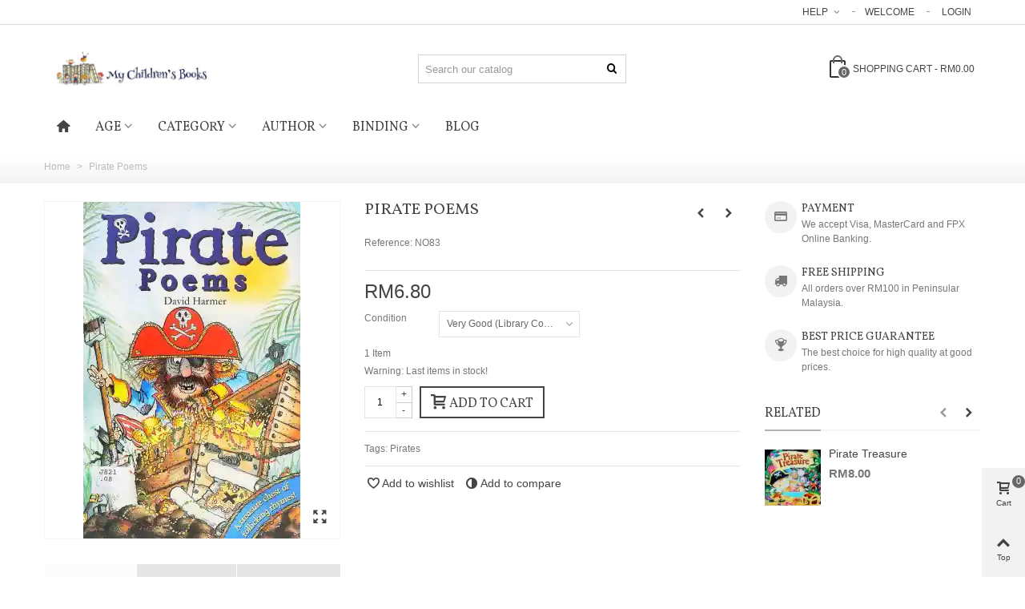

--- FILE ---
content_type: text/html; charset=utf-8
request_url: https://www.childrensbooks.my/pirate-poems-david-harmer-9780330451819
body_size: 31302
content:
<!DOCTYPE HTML>
<!--[if lt IE 7]>
<html class="no-js lt-ie9 lt-ie8 lt-ie7" 			lang="en-us" ><![endif]-->
<!--[if IE 7]>
<html class="no-js lt-ie9 lt-ie8 ie7" 			lang="en-us" ><![endif]-->
<!--[if IE 8]>
<html class="no-js lt-ie9 ie8" 			lang="en-us" ><![endif]-->
<!--[if gt IE 8]>
<html class="no-js ie9"  lang="en-us"
			><![endif]-->
<html lang="en-us">
	<head>
		<meta charset="utf-8" />
		<title>Pirate Poems | David Harmer | 9780330451819</title>
		<meta name="description" content="Meet Calico Kate and her cut-throat Crew, learn twelve ways of walking the plank, find out about the buried treasure of spyglass Island and Blackbeard&#039;s ghost." />
				<meta name="robots" content="index,follow" />
				<meta name="viewport" content="width=device-width, minimum-scale=0.25, maximum-scale=1.6, initial-scale=1.0" />
        		<meta name="apple-mobile-web-app-capable" content="yes" />
		<link rel="icon" type="image/vnd.microsoft.icon" href="/img/favicon.ico?1604759194" />
		<link rel="shortcut icon" type="image/x-icon" href="/img/favicon.ico?1604759194" />
		        <link rel="apple-touch-icon" sizes="57x57" href="/modules/stthemeeditor/img/touch-icon-iphone-57.png" />
                        <link rel="apple-touch-icon" sizes="72x72" href="/modules/stthemeeditor/img/touch-icon-iphone-72.png" />
                        <link rel="apple-touch-icon" sizes="114x114" href="/modules/stthemeeditor/img/touch-icon-iphone-114.png" />
                        <link rel="apple-touch-icon" sizes="144x144" href="/modules/stthemeeditor/img/touch-icon-iphone-144.png" />
        
																																										
														<link rel="stylesheet" href="https://fonts.googleapis.com/css?family=Vollkorn" type="text/css" media="all" />
																<link rel="stylesheet" href="https://www.childrensbooks.my/themes/panda/cache/v_613_f3ce1c17c1eed71ff2c913083a1cf7a6_all.css" type="text/css" media="all" />
																<link rel="stylesheet" href="https://www.childrensbooks.my/themes/panda/cache/v_613_6c3056044d55405117350db208966904_print.css" type="text/css" media="print" />
																	<link href="https://www.childrensbooks.my/modules/stthemeeditor/views/css/customer-s1.css" rel="stylesheet" type="text/css" media="all" />
											


<style type="text/css">.st_banner_block_1 .style_content, a.st_banner_block_1 , .st_banner_block_1 .style_content a{color:#ffffff;} .st_banner_block_1 .icon_line:after, .st_banner_block_1 .icon_line:before{background-color:#ffffff;} .st_banner_block_1 .line, .st_banner_block_1 .btn{border-color:#ffffff;}.st_banner_block_2 .style_content, a.st_banner_block_2 , .st_banner_block_2 .style_content a{color:#ffffff;} .st_banner_block_2 .icon_line:after, .st_banner_block_2 .icon_line:before{background-color:#ffffff;} .st_banner_block_2 .line, .st_banner_block_2 .btn{border-color:#ffffff;}.st_banner_block_3 .style_content, a.st_banner_block_3 , .st_banner_block_3 .style_content a{color:#ffffff;} .st_banner_block_3 .icon_line:after, .st_banner_block_3 .icon_line:before{background-color:#ffffff;} .st_banner_block_3 .line, .st_banner_block_3 .btn{border-color:#ffffff;}.st_banner_block_4 .style_content, a.st_banner_block_4 , .st_banner_block_4 .style_content a{color:#ffffff;} .st_banner_block_4 .icon_line:after, .st_banner_block_4 .icon_line:before{background-color:#ffffff;} .st_banner_block_4 .line, .st_banner_block_4 .btn{border-color:#ffffff;}</style>
<style type="text/css">.special-products_block_center_container .products_slider .owl-theme.owl-navigation-tr .owl-controls .owl-buttons div.disabled,.special-products_block_center_container .products_slider .owl-theme.owl-navigation-tr .owl-controls .owl-buttons div.disabled:hover{background-color:transplanted;}</style>
<style type="text/css">.stsocial_list li a,#footer-primary .stsocial_list li a,#footer-secondary .stsocial_list li a,#footer-tertiary .stsocial_list li a{color:#ffffff;}.stsocial_list li a:hover,#footer-primary .stsocial_list li a:hover,#footer-secondary .stsocial_list li a:hover,#footer-tertiary .stsocial_list li a:hover{color:#ffffff;}.stsocial_list li a,#footer-primary .stsocial_list li a,#footer-secondary .stsocial_list li a,#footer-tertiary .stsocial_list li a{background-color:#cccccc;}.stsocial_list_footer_bottom .icon-large{font-size:1.166em;}.stsocial_list li a:hover,#footer-primary .stsocial_list li a:hover,#footer-secondary .stsocial_list li a:hover,#footer-tertiary .stsocial_list li a:hover{background-color:#666666;}.stsocial_list_footer_bottom .icon-large{font-size:1.166em;}</style>
<style type="text/css">.featured_products_sldier_block_center_container .products_slider .owl-theme.owl-navigation-tr .owl-controls .owl-buttons div.disabled,.featured_products_sldier_block_center_container .products_slider .owl-theme.owl-navigation-tr .owl-controls .owl-buttons div.disabled:hover{background-color:transplanted;}</style>
<style type="text/css">.parallax_text_con_1 .style_content, .parallax_text_con_1 .style_content a{color:#ffffff;} .parallax_text_con_1 .icon_line:after, .parallax_text_con_1 .icon_line:before{background-color:#ffffff;} .parallax_text_con_1 .line, .parallax_text_con_1 .btn{border-color:#ffffff;}.parallax_text_con_2 .style_content, .parallax_text_con_2 .style_content a{color:#ffffff;} .parallax_text_con_2 .icon_line:after, .parallax_text_con_2 .icon_line:before{background-color:#ffffff;} .parallax_text_con_2 .line, .parallax_text_con_2 .btn{border-color:#ffffff;}.parallax_text_con_3 .style_content, .parallax_text_con_3 .style_content a{color:#ffffff;} .parallax_text_con_3 .icon_line:after, .parallax_text_con_3 .icon_line:before{background-color:#ffffff;} .parallax_text_con_3 .line, .parallax_text_con_3 .btn{border-color:#ffffff;}.parallax_text_con_4 .style_content, .parallax_text_con_4 .style_content a{color:#ffffff;} .parallax_text_con_4 .icon_line:after, .parallax_text_con_4 .icon_line:before{background-color:#ffffff;} .parallax_text_con_4 .line, .parallax_text_con_4 .btn{border-color:#ffffff;}.parallax_text_con_5 .style_content, .parallax_text_con_5 .style_content a{color:#ffffff;} .parallax_text_con_5 .icon_line:after, .parallax_text_con_5 .icon_line:before{background-color:#ffffff;} .parallax_text_con_5 .line, .parallax_text_con_5 .btn{border-color:#ffffff;}.parallax_text_con_6 .style_content, .parallax_text_con_6 .style_content a{color:#ffffff;} .parallax_text_con_6 .icon_line:after, .parallax_text_con_6 .icon_line:before{background-color:#ffffff;} .parallax_text_con_6 .line, .parallax_text_con_6 .btn{border-color:#ffffff;}.parallax_text_con_7 .style_content, .parallax_text_con_7 .style_content a{color:#ffffff;} .parallax_text_con_7 .icon_line:after, .parallax_text_con_7 .icon_line:before{background-color:#ffffff;} .parallax_text_con_7 .line, .parallax_text_con_7 .btn{border-color:#ffffff;}.parallax_text_con_8 .style_content, .parallax_text_con_8 .style_content a{color:#ffffff;} .parallax_text_con_8 .icon_line:after, .parallax_text_con_8 .icon_line:before{background-color:#ffffff;} .parallax_text_con_8 .line, .parallax_text_con_8 .btn{border-color:#ffffff;}.parallax_text_con_9 .style_content, .parallax_text_con_9 .style_content a{color:#ffffff;} .parallax_text_con_9 .icon_line:after, .parallax_text_con_9 .icon_line:before{background-color:#ffffff;} .parallax_text_con_9 .line, .parallax_text_con_9 .btn{border-color:#ffffff;}.parallax_text_con_10 .style_content, .parallax_text_con_10 .style_content a{color:#ffffff;} .parallax_text_con_10 .icon_line:after, .parallax_text_con_10 .icon_line:before{background-color:#ffffff;} .parallax_text_con_10 .line, .parallax_text_con_10 .btn{border-color:#ffffff;}#parallax_box_1{background-image: url(https://www.childrensbooks.my/upload/stparallax/a1f845d7bb20631376bd9c6d283b916c.jpg);}#parallax_box_1 .parallax_heading{color:#ffffff;}#owl-parallax-1.owl-theme .owl-controls .owl-page.active span{background-color:#ffffff;}#parallax_box_1{padding-top:60px;}#parallax_box_1{padding-bottom:60px;}</style>
<style type="text/css">.best-sellers_block_center_container .products_slider .owl-theme.owl-navigation-tr .owl-controls .owl-buttons div.disabled,.best-sellers_block_center_container .products_slider .owl-theme.owl-navigation-tr .owl-controls .owl-buttons div.disabled:hover{background-color:transplanted;}</style>
<style type="text/css">#product_categories_slider_1 .products_slider .ajax_block_product{padding-left:8px;padding-right:8px;}#product_categories_slider_2 .products_slider .ajax_block_product{padding-left:8px;padding-right:8px;}#product_categories_slider_3 .products_slider .ajax_block_product{padding-left:8px;padding-right:8px;}#product_categories_slider_1 .products_slider .owl-theme.owl-navigation-tr .owl-controls .owl-buttons div.disabled,#product_categories_slider_1 .products_slider .owl-theme.owl-navigation-tr .owl-controls .owl-buttons div.disabled:hover{background-color:transplanted;}#product_categories_slider_2 .products_slider .owl-theme.owl-navigation-tr .owl-controls .owl-buttons div.disabled,#product_categories_slider_2 .products_slider .owl-theme.owl-navigation-tr .owl-controls .owl-buttons div.disabled:hover{background-color:transplanted;}#product_categories_slider_3 .products_slider .owl-theme.owl-navigation-tr .owl-controls .owl-buttons div.disabled,#product_categories_slider_3 .products_slider .owl-theme.owl-navigation-tr .owl-controls .owl-buttons div.disabled:hover{background-color:transplanted;}</style>
<style type="text/css">.featured_categories_slider_container .products_slider .owl-theme.owl-navigation-tr .owl-controls .owl-buttons div.disabled,.featured_categories_slider_container .products_slider .owl-theme.owl-navigation-tr .owl-controls .owl-buttons div.disabled:hover{background-color:transplanted;}</style>
<!-- AddThis Header BEGIN -->
<meta property="og:site_name" content="My Children&#039;s Books" />
<meta property="og:url" content="http://www.childrensbooks.my/pirate-poems-david-harmer-9780330451819" />
<meta property="og:type" content="product" />
<meta property="og:title" content="Pirate Poems" />
<meta property="og:description" content="" />
<meta property="og:image" content="https://www.childrensbooks.my/924-thickbox_default/pirate-poems-david-harmer-9780330451819.webp" />

<!-- AddThis Header END --><style type="text/css">#st_news_letter_1 .st_news_letter_form_inner{width:258px;}#st_news_letter_1 .st_news_letter_input{height:35px;}#st_news_letter_1 .st_news_letter_submit{height:35px;line-height:31px;}</style>
<style type="text/css">.new-products_block_center_container .products_slider .owl-theme.owl-navigation-tr .owl-controls .owl-buttons div.disabled,.new-products_block_center_container .products_slider .owl-theme.owl-navigation-tr .owl-controls .owl-buttons div.disabled:hover{background-color:transplanted;}</style>
<!-- Ps Editor -->
	
<script>
	
	</script>


<style type="text/css">
	.table-data-sheet a {

    color: #777777;

}
</style>
<!-- /Ps Editor --><style>#side_products_cart{right: 0; left: auto; border-left-width: 4px;border-right-width: 0;}.is_rtl #side_products_cart{left: 0; right: auto;border-left-width:0;border-right-width: 4px;}#side_products_cart .st-menu-header .close_right_side{left: 4px; right: auto;}.is_rtl #side_products_cart .st-menu-header .close_right_side{left: auto; right: 4px;}#side_mobile_nav{right: 0; left: auto; border-left-width: 4px;border-right-width: 0;}.is_rtl #side_mobile_nav{left: 0; right: auto;border-left-width:0;border-right-width: 4px;}#side_mobile_nav .st-menu-header .close_right_side{left: 4px; right: auto;}.is_rtl #side_mobile_nav .st-menu-header .close_right_side{left: auto; right: 4px;}#side_stmobilemenu{right: auto; left: 0; border-left-width: 0;border-right-width: 4px;}.is_rtl #side_stmobilemenu{left: auto; right: 0;border-left-width:4px;border-right-width: 0;}#side_stmobilemenu .st-menu-header .close_right_side{left: auto; right: 4px;}.is_rtl #side_stmobilemenu .st-menu-header .close_right_side{left: 4px; right: auto;}#rightbar{-webkit-flex-grow: 2; -moz-flex-grow: 2; flex-grow: 2; -ms-flex-positive: 2;}#leftbar{-webkit-flex-grow: 0; -moz-flex-grow: 0; flex-grow: 0; -ms-flex-positive: 0;}#rightbar{top:auto; bottom:0%;}#leftbar{top:auto; bottom:0%;}</style>
<link rel="canonical" href="https://www.childrensbooks.my/pirate-poems-david-harmer-9780330451819">
<link rel="alternate" href="https://www.childrensbooks.my/pirate-poems-david-harmer-9780330451819" hreflang="en-us">
<link rel="alternate" href="https://www.childrensbooks.my/pirate-poems-david-harmer-9780330451819" hreflang="x-default">
<style>.prange_module .prange_price_from, .prange_module .prange_price_price_from, .prange_module .prange_price_price_from_tax, .prange_module .prange_price_to, .prange_module .prange_price_price_to, .prange_module .prange_price_price_to_tax, .prange_module .prange_price_oneprice, .prange_module .prange_price_oneprice_tax {
font-family: Arial, Helvetica, sans-serif;
  font-size: 15px;
  line-height: 1.42857;
  color: #777777;
}

.pro_second_box
.price_container
.price.product-price { display: none!important; }

.pro_column_right .mar_b6
.price,  .itemlist_right 
.price_container
.price{display: none;}

.pro_second_box 
.price_container 
.price{display: none;}

.pro_second_box 
.price_container 
.old-price.product-price { display: none!important; }

.pro_second_box
.price_container
.old_price.product-price { display: none!important; }

.pro_column_right .mar_b6
.price,  .itemlist_right 
.price_container
.old_price{display: none;}

h2{font-size:14px; font-weight: bold}
h3{font-size:13px; font-weight: bold}

.table-data-sheet a {
    color: #777777;
}

.pro_column_right
.price { display: none!important; }
</style>
		
	    
<script type="text/javascript" data-keepinline>
	      // Picture element HTML5 shiv
	      document.createElement('picture');
	    </script>
	    
	    
			</head>
			<body id="product" class="product product-947 product-pirate-poems-david-harmer-9780330451819 category-2 category-home hide-left-column hide-right-column lang_en 
					 slide_lr_column 		 is_safari 	">
					<!--[if lt IE 10]>
		<p class="alert alert-warning">Please upgrade to your Internet Explorer to version 11+ or download Chrome, Firefox.</p>
		<![endif]-->
		<div id="st-container" class="st-container st-effect-0">
			<div class="st-pusher">
				<div class="st-content"><!-- this is the wrapper for the content -->
					<div class="st-content-inner">
		<div id="body_wrapper">
						<div class="header-container  ">
				<header id="header" class="animated fast">
																				<div id="top_bar" class="nav horizontal-s " >
						<div class="wide_container">
							<div class="container">
								<div id="top_bar_row" class="flex_container">
									<nav id="nav_left" class="flex_float_left"></nav>
									<nav id="nav_right" class="flex_float_right"><!-- Block stlinkgroups top module -->
    <div id="multilink_1" class="stlinkgroups_top dropdown_wrap first-item top_bar_item">
        <div class="dropdown_tri  dropdown_tri_in  header_item">
                Help
                </div>
                <div class="dropdown_list">
            <ul class="dropdown_list_ul custom_links_list ">
    		    			<li>
            		<a href="https://www.childrensbooks.my/contact" title="Contact us"  >
                        Contact us
            		</a>
    			</li>
    		    			<li>
            		<a href="https://www.childrensbooks.my/info/delivery" title="Delivery Information"  >
                        Delivery Information
            		</a>
    			</li>
    		    			<li>
            		<a href="https://www.childrensbooks.my/info/book-conditions" title="Book Conditions"  >
                        Book Conditions
            		</a>
    			</li>
    		    			<li>
            		<a href="https://www.childrensbooks.my/info/referral-programme" title="Referral Programme"  >
                        Referral Programme
            		</a>
    			</li>
    		    			<li>
            		<a href="https://www.childrensbooks.my/info/delivery-rates" title="Delivery Rates"  >
                        Delivery Rates
            		</a>
    			</li>
    		    			<li>
            		<a href="https://www.childrensbooks.my/sitemap" title="Sitemap"  rel="nofollow"  >
                        Sitemap
            		</a>
    			</li>
    		    		</ul>
        </div>
            </div>
<!-- /Block stlinkgroups top module --><!-- Block user information module NAV  -->
		<span class="welcome top_bar_item  hidden_extra_small "><span class="header_item">Welcome</span></span>		<a class="login top_bar_item" href="https://www.childrensbooks.my/my-account" rel="nofollow" title="Log in to your customer account">
			<span class="header_item">Login</span>
		</a>
<!-- /Block usmodule NAV -->
</nav>
								</div>
							</div>					
						</div>
					</div>
					
		            		            <section id="mobile_bar" class="animated fast">
					    <div class="container">
					      <div id="mobile_bar_top" class="flex_container">
					        					          <div id="mobile_bar_left">
					            <div class="flex_container">
					            						                	<a id="rightbar_3"  href="javascript:;" class="mobile_bar_tri  menu_mobile_bar_tri mobile_bar_item " data-name="side_stmobilemenu" data-direction="open_bar_left" rel="nofollow" title="Menu">
	    <i class="icon-menu fs_xl"></i>
	    <span class="mobile_bar_tri_text">Menu</span>
	</a>
					            </div>
					          </div>
					          <div id="mobile_bar_center" class="flex_child">
					            <div class="flex_container  flex_center ">					            						                  					        	<a id="mobile_header_logo" class="mobile_logo" href="https://www.childrensbooks.my/" title="My Children&#039;s Books">
									<img class="logo replace-2x" src="https://www.childrensbooks.my/img/my-children-s-books-logo-1555554740.jpg"  alt="My Children&#039;s Books" width="917" height="183"/>
								</a>
					        
					              						              
					            </div>
					          </div>
					          <div id="mobile_bar_right">
					            <div class="flex_container">	<a id="rightbar_4"  href="javascript:;" class="mobile_bar_tri  customer_mobile_bar_tri mobile_bar_item" data-name="side_mobile_nav" data-direction="open_bar_right" rel="nofollow" title="Settings">
	    <i class="icon-user-1 fs_xl"></i>
	    <span class="mobile_bar_tri_text">Settings</span>
	</a>
</div>
					          </div>
					      </div>
					      <div id="mobile_bar_bottom" class="flex_container">
					        
					      </div>
					    </div>
					  </section>
		            
					<div id="header_primary" class="">
						<div class="wide_container">
							<div id="header_primary_container" class="container">
								<div id="header_primary_row" class="flex_container  logo_left ">

									<div id="header_left" class="">
										<div class="flex_container header_box  flex_left ">
																					<a id="logo_left" class="shop_logo" href="https://www.childrensbooks.my/" title="My Children&#039;s Books">
												<img class="logo replace-2x" src="https://www.childrensbooks.my/img/my-children-s-books-logo-1555554740.jpg"  alt="My Children&#039;s Books" width="917" height="183"/>
											</a>
																														</div>
									</div>
									<div id="header_center" class="">
										<div class="flex_container header_box  flex_center ">
																										                  <div class="search_widget_block ">
<div class="search_widget" data-search-controller-url="https://www.childrensbooks.my/search">
	<form method="get" action="https://www.childrensbooks.my/search" class="search_widget_form">
		<input type="hidden" name="controller" value="search" />
		<input type="hidden" name="orderby" value="position" />
		<input type="hidden" name="orderway" value="desc" />
		<div class="search_widget_form_inner flex_container input-group-with-border js-parent-focus">
	    	<input type="text" class="form-control search_widget_text js-child-focus" name="search_query" value="" placeholder="Search our catalog" autocomplete="off">
        	<button class="btn btn-search btn-less-padding btn-spin search_widget_btn link_color icon_btn" type="submit"><i class="icon-search-1"></i></button>
	    </div>

	</form>
	<div class="search_results"></div>
	<a href="javascript:;" title="More products." rel="nofollow" class="display_none search_more_products go">Click for more products.</a>
	<div class="display_none search_no_products">No produts were found.</div>
</div>
</div>

						                										</div>
									</div>
									<div id="header_right" class="">
										<div id="header_right_top" class="flex_container header_box  flex_right ">
							                <!-- MODULE Block cart -->
	<div class="shopping_cart shopping_cart_mod  top_bar_item ">
		<a href="https://www.childrensbooks.my/quick-order" id="shopping_cart" title="View my shopping cart" rel="nofollow" class="header_item " data-name="side_products_cart" data-direction="open_bar_right">
			<div class="ajax_cart_bag ">
				<span class="ajax_cart_quantity amount_circle ">0</span>
				<span class="ajax_cart_bg_handle"></span>
				<i class="icon-glyph icon_btn"></i>
			</div>
			<span class="cart_text">Shopping cart</span>
			<span class="ajax_cart_quantity">0</span>
			<span class="ajax_cart_product_txt">item(s)</span>
			<span class="ajax_cart_split">-</span>
			<span class="ajax_cart_total">
									RM0.00
							</span>
					</a>
					<div id="cart_block" class="cart_block exclusive">
				<div class="block_content">
					<!-- block list of products -->
					<div class="cart_block_list">
												<p class="cart_block_no_products alert alert-warning">
							No products
						</p>
																		<div class="cart-prices  unvisible">
							<div class="cart-prices-line first-line">
								<span class="price cart_block_shipping_cost ajax_cart_shipping_cost unvisible">
																			To be determined																	</span>
								<span class="unvisible">
									Shipping
								</span>
							</div>
																					<div class="cart-prices-line last-line">
								<span class="price cart_block_total ajax_block_cart_total">RM0.00</span>
								<span>Total</span>
							</div>
													</div>
						<p class="cart-buttons  unvisible ">
							<a id="button_order_cart" class="btn btn-default" href="https://www.childrensbooks.my/quick-order" title="Check out" rel="nofollow">Check out</a>
						</p>
					</div>
				</div>
			</div><!-- .cart_block -->
			</div>
<!-- /MODULE Block cart -->
							            </div>
							            									</div>
								</div>
							</div>
						</div>
					</div>
																						            		            <section id="top_extra" class="main_menu_has_widgets_0">
		            							<div id="st_mega_menu_container" class="animated fast">
							<div class="container">
				            	<div class="container_inner clearfix">
				            							            		<nav id="st_mega_menu_wrap" role="navigation">
		<ul class="st_mega_menu clearfix mu_level_0">
						<li id="st_menu_1" class="ml_level_0 m_alignment_0">
			<a id="st_ma_1" href="https://www.childrensbooks.my/" class="ma_level_0 ma_icon" title=""><i class="icon-home"></i></a>
					</li>
					<li id="st_menu_6" class="ml_level_0 m_alignment_0">
			<a id="st_ma_6" href="https://www.childrensbooks.my/age" class="ma_level_0 is_parent" title="Age">Age</a>
								<div class="stmenu_sub style_wide col-md-3">
		<div class="row m_column_row">
																			<div id="st_menu_column_4" class="col-md-12">
																											<div id="st_menu_block_7">
							<div class="row">
															<div class="col-md-12">
																		<ul class="mu_level_1">
										<li class="ml_level_1">
											<a href="https://www.childrensbooks.my/baby-toddler" title="Baby and Toddler"  class="ma_level_1 ma_item">Baby and Toddler</a>
																					</li>
									</ul>	
								</div>
																</div><div class="row">
																							<div class="col-md-12">
																		<ul class="mu_level_1">
										<li class="ml_level_1">
											<a href="https://www.childrensbooks.my/ages-3-to-5" title="Ages 3 to 5"  class="ma_level_1 ma_item">Ages 3 to 5</a>
																					</li>
									</ul>	
								</div>
																</div><div class="row">
																							<div class="col-md-12">
																		<ul class="mu_level_1">
										<li class="ml_level_1">
											<a href="https://www.childrensbooks.my/ages-6-to-8" title="Ages 6 to 8"  class="ma_level_1 ma_item">Ages 6 to 8</a>
																					</li>
									</ul>	
								</div>
																</div><div class="row">
																							<div class="col-md-12">
																		<ul class="mu_level_1">
										<li class="ml_level_1">
											<a href="https://www.childrensbooks.my/ages-9-to-12" title="Ages 9 to 12"  class="ma_level_1 ma_item">Ages 9 to 12</a>
																					</li>
									</ul>	
								</div>
																</div><div class="row">
																							<div class="col-md-12">
																		<ul class="mu_level_1">
										<li class="ml_level_1">
											<a href="https://www.childrensbooks.my/ages-13-to-18" title="Ages 13 to 18"  class="ma_level_1 ma_item">Ages 13 to 18</a>
																					</li>
									</ul>	
								</div>
																						</div>
							</div>
																		</div>
							</div>
	</div>
						</li>
					<li id="st_menu_8" class="ml_level_0 m_alignment_0">
			<a id="st_ma_8" href="https://www.childrensbooks.my/category" class="ma_level_0 is_parent" title="Category">Category</a>
								<div class="stmenu_sub style_wide col-md-12">
		<div class="row m_column_row">
																			<div id="st_menu_column_5" class="col-md-12">
																											<div id="st_menu_block_9">
							<div class="row">
															<div class="col-md-3">
																		<ul class="mu_level_1">
										<li class="ml_level_1">
											<a href="https://www.childrensbooks.my/adventure" title="Adventure"  class="ma_level_1 ma_item">Adventure</a>
																					</li>
									</ul>	
								</div>
																							<div class="col-md-3">
																		<ul class="mu_level_1">
										<li class="ml_level_1">
											<a href="https://www.childrensbooks.my/activity-novelty" title="Activity &amp; Novelty"  class="ma_level_1 ma_item">Activity &amp; Novelty</a>
																					</li>
									</ul>	
								</div>
																							<div class="col-md-3">
																		<ul class="mu_level_1">
										<li class="ml_level_1">
											<a href="https://www.childrensbooks.my/animals" title="Animals"  class="ma_level_1 ma_item">Animals</a>
																					</li>
									</ul>	
								</div>
																							<div class="col-md-3">
																		<ul class="mu_level_1">
										<li class="ml_level_1">
											<a href="https://www.childrensbooks.my/christmas" title="Christmas"  class="ma_level_1 ma_item">Christmas</a>
																					</li>
									</ul>	
								</div>
																</div><div class="row">
																							<div class="col-md-3">
																		<ul class="mu_level_1">
										<li class="ml_level_1">
											<a href="https://www.childrensbooks.my/classics" title="Classics"  class="ma_level_1 ma_item">Classics</a>
																					</li>
									</ul>	
								</div>
																							<div class="col-md-3">
																		<ul class="mu_level_1">
										<li class="ml_level_1">
											<a href="https://www.childrensbooks.my/collections" title="Collections"  class="ma_level_1 ma_item">Collections</a>
																					</li>
									</ul>	
								</div>
																							<div class="col-md-3">
																		<ul class="mu_level_1">
										<li class="ml_level_1">
											<a href="https://www.childrensbooks.my/comics" title="Comics"  class="ma_level_1 ma_item">Comics</a>
																					</li>
									</ul>	
								</div>
																							<div class="col-md-3">
																		<ul class="mu_level_1">
										<li class="ml_level_1">
											<a href="https://www.childrensbooks.my/disney" title="Disney"  class="ma_level_1 ma_item">Disney</a>
																					</li>
									</ul>	
								</div>
																</div><div class="row">
																							<div class="col-md-3">
																		<ul class="mu_level_1">
										<li class="ml_level_1">
											<a href="https://www.childrensbooks.my/fairies-princesses-knights" title="Fairies, Princesses &amp; Knights"  class="ma_level_1 ma_item">Fairies, Princesses &amp; Knights</a>
																					</li>
									</ul>	
								</div>
																							<div class="col-md-3">
																		<ul class="mu_level_1">
										<li class="ml_level_1">
											<a href="https://www.childrensbooks.my/horror" title="Horror"  class="ma_level_1 ma_item">Horror</a>
																					</li>
									</ul>	
								</div>
																							<div class="col-md-3">
																		<ul class="mu_level_1">
										<li class="ml_level_1">
											<a href="https://www.childrensbooks.my/humour" title="Humour"  class="ma_level_1 ma_item">Humour</a>
																					</li>
									</ul>	
								</div>
																							<div class="col-md-3">
																		<ul class="mu_level_1">
										<li class="ml_level_1">
											<a href="https://www.childrensbooks.my/kumon-reading-list" title="Kumon Reading List"  class="ma_level_1 ma_item">Kumon Reading List</a>
																					</li>
									</ul>	
								</div>
																</div><div class="row">
																							<div class="col-md-3">
																		<ul class="mu_level_1">
										<li class="ml_level_1">
											<a href="https://www.childrensbooks.my/lifestyle" title="Lifestyle"  class="ma_level_1 ma_item">Lifestyle</a>
																					</li>
									</ul>	
								</div>
																							<div class="col-md-3">
																		<ul class="mu_level_1">
										<li class="ml_level_1">
											<a href="https://www.childrensbooks.my/monsters" title="Monsters"  class="ma_level_1 ma_item">Monsters</a>
																					</li>
									</ul>	
								</div>
																							<div class="col-md-3">
																		<ul class="mu_level_1">
										<li class="ml_level_1">
											<a href="https://www.childrensbooks.my/music" title="Music Books"  class="ma_level_1 ma_item">Music Books</a>
																					</li>
									</ul>	
								</div>
																							<div class="col-md-3">
																		<ul class="mu_level_1">
										<li class="ml_level_1">
											<a href="https://www.childrensbooks.my/mystery" title="Mystery"  class="ma_level_1 ma_item">Mystery</a>
																					</li>
									</ul>	
								</div>
																</div><div class="row">
																							<div class="col-md-3">
																		<ul class="mu_level_1">
										<li class="ml_level_1">
											<a href="https://www.childrensbooks.my/non-fiction" title="Non-fiction"  class="ma_level_1 ma_item">Non-fiction</a>
																					</li>
									</ul>	
								</div>
																							<div class="col-md-3">
																		<ul class="mu_level_1">
										<li class="ml_level_1">
											<a href="https://www.childrensbooks.my/novels" title="Novels"  class="ma_level_1 ma_item">Novels</a>
																					</li>
									</ul>	
								</div>
																							<div class="col-md-3">
																		<ul class="mu_level_1">
										<li class="ml_level_1">
											<a href="https://www.childrensbooks.my/numbers-letters-words" title="Numbers, Letters &amp; Words"  class="ma_level_1 ma_item">Numbers, Letters &amp; Words</a>
																					</li>
									</ul>	
								</div>
																							<div class="col-md-3">
																		<ul class="mu_level_1">
										<li class="ml_level_1">
											<a href="https://www.childrensbooks.my/picture" title="Picture Books"  class="ma_level_1 ma_item">Picture Books</a>
																					</li>
									</ul>	
								</div>
																</div><div class="row">
																							<div class="col-md-3">
																		<ul class="mu_level_1">
										<li class="ml_level_1">
											<a href="https://www.childrensbooks.my/religion" title="Religion"  class="ma_level_1 ma_item">Religion</a>
																					</li>
									</ul>	
								</div>
																							<div class="col-md-3">
																		<ul class="mu_level_1">
										<li class="ml_level_1">
											<a href="https://www.childrensbooks.my/rhymes-phonics-poetry" title="Rhymes, Phonics &amp; Poetry"  class="ma_level_1 ma_item">Rhymes, Phonics &amp; Poetry</a>
																					</li>
									</ul>	
								</div>
																							<div class="col-md-3">
																		<ul class="mu_level_1">
										<li class="ml_level_1">
											<a href="https://www.childrensbooks.my/romance" title="Romance"  class="ma_level_1 ma_item">Romance</a>
																					</li>
									</ul>	
								</div>
																							<div class="col-md-3">
																		<ul class="mu_level_1">
										<li class="ml_level_1">
											<a href="https://www.childrensbooks.my/space-sci-fi" title="Space &amp; Sci-Fi"  class="ma_level_1 ma_item">Space &amp; Sci-Fi</a>
																					</li>
									</ul>	
								</div>
																</div><div class="row">
																							<div class="col-md-3">
																		<ul class="mu_level_1">
										<li class="ml_level_1">
											<a href="https://www.childrensbooks.my/television" title="Television"  class="ma_level_1 ma_item">Television</a>
																					</li>
									</ul>	
								</div>
																						</div>
							</div>
																		</div>
							</div>
	</div>
						</li>
					<li id="st_menu_12" class="ml_level_0 m_alignment_0">
			<a id="st_ma_12" href="https://www.childrensbooks.my/author" class="ma_level_0 is_parent" title="Author">Author</a>
								<div class="stmenu_sub style_wide col-md-12">
		<div class="row m_column_row">
																			<div id="st_menu_column_7" class="col-md-12">
																											<div id="st_menu_block_13">
							<div class="row">
															<div class="col-md-2-4">
																		<ul class="mu_level_1">
										<li class="ml_level_1">
											<a href="https://www.childrensbooks.my/anne-adeney" title="Anne Adeney"  class="ma_level_1 ma_item">Anne Adeney</a>
																					</li>
									</ul>	
								</div>
																							<div class="col-md-2-4">
																		<ul class="mu_level_1">
										<li class="ml_level_1">
											<a href="https://www.childrensbooks.my/allan-ahlberg" title="Allan Ahlberg"  class="ma_level_1 ma_item">Allan Ahlberg</a>
																					</li>
									</ul>	
								</div>
																							<div class="col-md-2-4">
																		<ul class="mu_level_1">
										<li class="ml_level_1">
											<a href="https://www.childrensbooks.my/alice-alfonsi" title="Alice Alfonsi"  class="ma_level_1 ma_item">Alice Alfonsi</a>
																					</li>
									</ul>	
								</div>
																							<div class="col-md-2-4">
																		<ul class="mu_level_1">
										<li class="ml_level_1">
											<a href="https://www.childrensbooks.my/britt-allcroft" title="Britt Allcroft"  class="ma_level_1 ma_item">Britt Allcroft</a>
																					</li>
									</ul>	
								</div>
																							<div class="col-md-2-4">
																		<ul class="mu_level_1">
										<li class="ml_level_1">
											<a href="https://www.childrensbooks.my/catherine-anholt" title="Catherine Anholt"  class="ma_level_1 ma_item">Catherine Anholt</a>
																					</li>
									</ul>	
								</div>
																</div><div class="row">
																							<div class="col-md-2-4">
																		<ul class="mu_level_1">
										<li class="ml_level_1">
											<a href="https://www.childrensbooks.my/althea" title="Althea"  class="ma_level_1 ma_item">Althea</a>
																					</li>
									</ul>	
								</div>
																							<div class="col-md-2-4">
																		<ul class="mu_level_1">
										<li class="ml_level_1">
											<a href="https://www.childrensbooks.my/heather-amery" title="Heather Amery"  class="ma_level_1 ma_item">Heather Amery</a>
																					</li>
									</ul>	
								</div>
																							<div class="col-md-2-4">
																		<ul class="mu_level_1">
										<li class="ml_level_1">
											<a href="https://www.childrensbooks.my/hans-christian-andersen" title="Hans Christian Andersen"  class="ma_level_1 ma_item">Hans Christian Andersen</a>
																					</li>
									</ul>	
								</div>
																							<div class="col-md-2-4">
																		<ul class="mu_level_1">
										<li class="ml_level_1">
											<a href="https://www.childrensbooks.my/christopher-awdry" title="Christopher Awdry"  class="ma_level_1 ma_item">Christopher Awdry</a>
																					</li>
									</ul>	
								</div>
																							<div class="col-md-2-4">
																		<ul class="mu_level_1">
										<li class="ml_level_1">
											<a href="https://www.childrensbooks.my/brenda-apsley" title="Brenda Apsley"  class="ma_level_1 ma_item">Brenda Apsley</a>
																					</li>
									</ul>	
								</div>
																</div><div class="row">
																							<div class="col-md-2-4">
																		<ul class="mu_level_1">
										<li class="ml_level_1">
											<a href="https://www.childrensbooks.my/nicola-baxter" title="Nicola Baxter"  class="ma_level_1 ma_item">Nicola Baxter</a>
																					</li>
									</ul>	
								</div>
																							<div class="col-md-2-4">
																		<ul class="mu_level_1">
										<li class="ml_level_1">
											<a href="https://www.childrensbooks.my/david-bedford" title="David Bedford"  class="ma_level_1 ma_item">David Bedford</a>
																					</li>
									</ul>	
								</div>
																							<div class="col-md-2-4">
																		<ul class="mu_level_1">
										<li class="ml_level_1">
											<a href="https://www.childrensbooks.my/camilla-de-la-bedoyere" title="Camilla de la Bedoyere"  class="ma_level_1 ma_item">Camilla de la Bedoyere</a>
																					</li>
									</ul>	
								</div>
																							<div class="col-md-2-4">
																		<ul class="mu_level_1">
										<li class="ml_level_1">
											<a href="https://www.childrensbooks.my/ah-benjamin" title="A.H. Benjamin"  class="ma_level_1 ma_item">A.H. Benjamin</a>
																					</li>
									</ul>	
								</div>
																							<div class="col-md-2-4">
																		<ul class="mu_level_1">
										<li class="ml_level_1">
											<a href="https://www.childrensbooks.my/betty-g-birney" title="Betty G. Birney"  class="ma_level_1 ma_item">Betty G. Birney</a>
																					</li>
									</ul>	
								</div>
																</div><div class="row">
																							<div class="col-md-2-4">
																		<ul class="mu_level_1">
										<li class="ml_level_1">
											<a href="https://www.childrensbooks.my/adam-blade" title="Adam Blade"  class="ma_level_1 ma_item">Adam Blade</a>
																					</li>
									</ul>	
								</div>
																							<div class="col-md-2-4">
																		<ul class="mu_level_1">
										<li class="ml_level_1">
											<a href="https://www.childrensbooks.my/benedict-blathwayt" title="Benedict Blathwayt"  class="ma_level_1 ma_item">Benedict Blathwayt</a>
																					</li>
									</ul>	
								</div>
																							<div class="col-md-2-4">
																		<ul class="mu_level_1">
										<li class="ml_level_1">
											<a href="https://www.childrensbooks.my/brown-watson" title="Brown Watson"  class="ma_level_1 ma_item">Brown Watson</a>
																					</li>
									</ul>	
								</div>
																							<div class="col-md-2-4">
																		<ul class="mu_level_1">
										<li class="ml_level_1">
											<a href="https://www.childrensbooks.my/anthony-browne" title="Anthony Browne"  class="ma_level_1 ma_item">Anthony Browne</a>
																					</li>
									</ul>	
								</div>
																							<div class="col-md-2-4">
																		<ul class="mu_level_1">
										<li class="ml_level_1">
											<a href="https://www.childrensbooks.my/andy-blackford" title="Andy Blackford"  class="ma_level_1 ma_item">Andy Blackford</a>
																					</li>
									</ul>	
								</div>
																</div><div class="row">
																							<div class="col-md-2-4">
																		<ul class="mu_level_1">
										<li class="ml_level_1">
											<a href="https://www.childrensbooks.my/enid-blyton" title="Enid Blyton"  class="ma_level_1 ma_item">Enid Blyton</a>
																					</li>
									</ul>	
								</div>
																							<div class="col-md-2-4">
																		<ul class="mu_level_1">
										<li class="ml_level_1">
											<a href="https://www.childrensbooks.my/tony-bradman" title="Tony Bradman"  class="ma_level_1 ma_item">Tony Bradman</a>
																					</li>
									</ul>	
								</div>
																							<div class="col-md-2-4">
																		<ul class="mu_level_1">
										<li class="ml_level_1">
											<a href="https://www.childrensbooks.my/ann-braybrooks" title="Ann Braybrooks"  class="ma_level_1 ma_item">Ann Braybrooks</a>
																					</li>
									</ul>	
								</div>
																							<div class="col-md-2-4">
																		<ul class="mu_level_1">
										<li class="ml_level_1">
											<a href="https://www.childrensbooks.my/ann-bryant" title="Ann Bryant"  class="ma_level_1 ma_item">Ann Bryant</a>
																					</li>
									</ul>	
								</div>
																							<div class="col-md-2-4">
																		<ul class="mu_level_1">
										<li class="ml_level_1">
											<a href="https://www.childrensbooks.my/nick-butterworth" title="Nick Butterworth"  class="ma_level_1 ma_item">Nick Butterworth</a>
																					</li>
									</ul>	
								</div>
																</div><div class="row">
																							<div class="col-md-2-4">
																		<ul class="mu_level_1">
										<li class="ml_level_1">
											<a href="https://www.childrensbooks.my/cartoon-network" title="Cartoon Network"  class="ma_level_1 ma_item">Cartoon Network</a>
																					</li>
									</ul>	
								</div>
																							<div class="col-md-2-4">
																		<ul class="mu_level_1">
										<li class="ml_level_1">
											<a href="https://www.childrensbooks.my/anne-cassidy" title="Anne Cassidy"  class="ma_level_1 ma_item">Anne Cassidy</a>
																					</li>
									</ul>	
								</div>
																							<div class="col-md-2-4">
																		<ul class="mu_level_1">
										<li class="ml_level_1">
											<a href="https://www.childrensbooks.my/cathy-cassidy" title="Cathy Cassidy"  class="ma_level_1 ma_item">Cathy Cassidy</a>
																					</li>
									</ul>	
								</div>
																							<div class="col-md-2-4">
																		<ul class="mu_level_1">
										<li class="ml_level_1">
											<a href="https://www.childrensbooks.my/catherine-chambers" title="Catherine Chambers"  class="ma_level_1 ma_item">Catherine Chambers</a>
																					</li>
									</ul>	
								</div>
																							<div class="col-md-2-4">
																		<ul class="mu_level_1">
										<li class="ml_level_1">
											<a href="https://www.childrensbooks.my/carlo-collodi" title="Carlo Collodi"  class="ma_level_1 ma_item">Carlo Collodi</a>
																					</li>
									</ul>	
								</div>
																</div><div class="row">
																							<div class="col-md-2-4">
																		<ul class="mu_level_1">
										<li class="ml_level_1">
											<a href="https://www.childrensbooks.my/andrew-cope" title="Andrew Cope"  class="ma_level_1 ma_item">Andrew Cope</a>
																					</li>
									</ul>	
								</div>
																							<div class="col-md-2-4">
																		<ul class="mu_level_1">
										<li class="ml_level_1">
											<a href="https://www.childrensbooks.my/lauren-child" title="Lauren Child"  class="ma_level_1 ma_item">Lauren Child</a>
																					</li>
									</ul>	
								</div>
																							<div class="col-md-2-4">
																		<ul class="mu_level_1">
										<li class="ml_level_1">
											<a href="https://www.childrensbooks.my/caroline-jayne-church" title="Caroline Jayne Church"  class="ma_level_1 ma_item">Caroline Jayne Church</a>
																					</li>
									</ul>	
								</div>
																							<div class="col-md-2-4">
																		<ul class="mu_level_1">
										<li class="ml_level_1">
											<a href="https://www.childrensbooks.my/anna-claybourne" title="Anna Claybourne"  class="ma_level_1 ma_item">Anna Claybourne</a>
																					</li>
									</ul>	
								</div>
																							<div class="col-md-2-4">
																		<ul class="mu_level_1">
										<li class="ml_level_1">
											<a href="https://www.childrensbooks.my/babette-cole" title="Babette Cole"  class="ma_level_1 ma_item">Babette Cole</a>
																					</li>
									</ul>	
								</div>
																</div><div class="row">
																							<div class="col-md-2-4">
																		<ul class="mu_level_1">
										<li class="ml_level_1">
											<a href="https://www.childrensbooks.my/lucy-cousins" title="Lucy Cousins"  class="ma_level_1 ma_item">Lucy Cousins</a>
																					</li>
									</ul>	
								</div>
																							<div class="col-md-2-4">
																		<ul class="mu_level_1">
										<li class="ml_level_1">
											<a href="https://www.childrensbooks.my/julia-donaldson" title="Julia Donaldson"  class="ma_level_1 ma_item">Julia Donaldson</a>
																					</li>
									</ul>	
								</div>
																							<div class="col-md-2-4">
																		<ul class="mu_level_1">
										<li class="ml_level_1">
											<a href="https://www.childrensbooks.my/roald-dahl" title="Roald Dahl"  class="ma_level_1 ma_item">Roald Dahl</a>
																					</li>
									</ul>	
								</div>
																							<div class="col-md-2-4">
																		<ul class="mu_level_1">
										<li class="ml_level_1">
											<a href="https://www.childrensbooks.my/audrey-daly" title="Audrey Daly"  class="ma_level_1 ma_item">Audrey Daly</a>
																					</li>
									</ul>	
								</div>
																							<div class="col-md-2-4">
																		<ul class="mu_level_1">
										<li class="ml_level_1">
											<a href="https://www.childrensbooks.my/andrew-davenport" title="Andrew Davenport"  class="ma_level_1 ma_item">Andrew Davenport</a>
																					</li>
									</ul>	
								</div>
																</div><div class="row">
																							<div class="col-md-2-4">
																		<ul class="mu_level_1">
										<li class="ml_level_1">
											<a href="https://www.childrensbooks.my/terry-deary" title="Terry Deary"  class="ma_level_1 ma_item">Terry Deary</a>
																					</li>
									</ul>	
								</div>
																							<div class="col-md-2-4">
																		<ul class="mu_level_1">
										<li class="ml_level_1">
											<a href="https://www.childrensbooks.my/charles-dickens" title="Charles Dickens"  class="ma_level_1 ma_item">Charles Dickens</a>
																					</li>
									</ul>	
								</div>
																							<div class="col-md-2-4">
																		<ul class="mu_level_1">
										<li class="ml_level_1">
											<a href="https://www.childrensbooks.my/chris-d-lacey" title="Chris D&#039;Lacey"  class="ma_level_1 ma_item">Chris D&#039;Lacey</a>
																					</li>
									</ul>	
								</div>
																							<div class="col-md-2-4">
																		<ul class="mu_level_1">
										<li class="ml_level_1">
											<a href="https://www.childrensbooks.my/alan-durant" title="Alan Durant"  class="ma_level_1 ma_item">Alan Durant</a>
																					</li>
									</ul>	
								</div>
																							<div class="col-md-2-4">
																		<ul class="mu_level_1">
										<li class="ml_level_1">
											<a href="https://www.childrensbooks.my/walt-disney" title="Disney"  class="ma_level_1 ma_item">Disney</a>
																					</li>
									</ul>	
								</div>
																</div><div class="row">
																							<div class="col-md-2-4">
																		<ul class="mu_level_1">
										<li class="ml_level_1">
											<a href="https://www.childrensbooks.my/anne-fine" title="Anne Fine"  class="ma_level_1 ma_item">Anne Fine</a>
																					</li>
									</ul>	
								</div>
																							<div class="col-md-2-4">
																		<ul class="mu_level_1">
										<li class="ml_level_1">
											<a href="https://www.childrensbooks.my/claire-freedman" title="Claire Freedman"  class="ma_level_1 ma_item">Claire Freedman</a>
																					</li>
									</ul>	
								</div>
																							<div class="col-md-2-4">
																		<ul class="mu_level_1">
										<li class="ml_level_1">
											<a href="https://www.childrensbooks.my/vivian-french" title="Vivian French"  class="ma_level_1 ma_item">Vivian French</a>
																					</li>
									</ul>	
								</div>
																							<div class="col-md-2-4">
																		<ul class="mu_level_1">
										<li class="ml_level_1">
											<a href="https://www.childrensbooks.my/belinda-gallagher" title="Belinda Gallagher"  class="ma_level_1 ma_item">Belinda Gallagher</a>
																					</li>
									</ul>	
								</div>
																							<div class="col-md-2-4">
																		<ul class="mu_level_1">
										<li class="ml_level_1">
											<a href="https://www.childrensbooks.my/anita-ganeri" title="Anita Ganeri"  class="ma_level_1 ma_item">Anita Ganeri</a>
																					</li>
									</ul>	
								</div>
																</div><div class="row">
																							<div class="col-md-2-4">
																		<ul class="mu_level_1">
										<li class="ml_level_1">
											<a href="https://www.childrensbooks.my/clive-gifford" title="Clive Gifford"  class="ma_level_1 ma_item">Clive Gifford</a>
																					</li>
									</ul>	
								</div>
																							<div class="col-md-2-4">
																		<ul class="mu_level_1">
										<li class="ml_level_1">
											<a href="https://www.childrensbooks.my/sue-graves" title="Sue Graves"  class="ma_level_1 ma_item">Sue Graves</a>
																					</li>
									</ul>	
								</div>
																							<div class="col-md-2-4">
																		<ul class="mu_level_1">
										<li class="ml_level_1">
											<a href="https://www.childrensbooks.my/adam-hargreaves" title="Adam Hargreaves"  class="ma_level_1 ma_item">Adam Hargreaves</a>
																					</li>
									</ul>	
								</div>
																							<div class="col-md-2-4">
																		<ul class="mu_level_1">
										<li class="ml_level_1">
											<a href="https://www.childrensbooks.my/roger-hargreaves" title="Roger Hargreaves"  class="ma_level_1 ma_item">Roger Hargreaves</a>
																					</li>
									</ul>	
								</div>
																							<div class="col-md-2-4">
																		<ul class="mu_level_1">
										<li class="ml_level_1">
											<a href="https://www.childrensbooks.my/eric-hill" title="Eric Hill"  class="ma_level_1 ma_item">Eric Hill</a>
																					</li>
									</ul>	
								</div>
																</div><div class="row">
																							<div class="col-md-2-4">
																		<ul class="mu_level_1">
										<li class="ml_level_1">
											<a href="https://www.childrensbooks.my/cathy-hopkins" title="Cathy Hopkins"  class="ma_level_1 ma_item">Cathy Hopkins</a>
																					</li>
									</ul>	
								</div>
																							<div class="col-md-2-4">
																		<ul class="mu_level_1">
										<li class="ml_level_1">
											<a href="https://www.childrensbooks.my/anthony-horowitz" title="Anthony Horowitz"  class="ma_level_1 ma_item">Anthony Horowitz</a>
																					</li>
									</ul>	
								</div>
																							<div class="col-md-2-4">
																		<ul class="mu_level_1">
										<li class="ml_level_1">
											<a href="https://www.childrensbooks.my/shirley-hughes" title="Shirley Hughes"  class="ma_level_1 ma_item">Shirley Hughes</a>
																					</li>
									</ul>	
								</div>
																							<div class="col-md-2-4">
																		<ul class="mu_level_1">
										<li class="ml_level_1">
											<a href="https://www.childrensbooks.my/roderick-hunt" title="Roderick Hunt"  class="ma_level_1 ma_item">Roderick Hunt</a>
																					</li>
									</ul>	
								</div>
																							<div class="col-md-2-4">
																		<ul class="mu_level_1">
										<li class="ml_level_1">
											<a href="https://www.childrensbooks.my/mick-inkpen" title="Mick Inkpen"  class="ma_level_1 ma_item">Mick Inkpen</a>
																					</li>
									</ul>	
								</div>
																</div><div class="row">
																							<div class="col-md-2-4">
																		<ul class="mu_level_1">
										<li class="ml_level_1">
											<a href="https://www.childrensbooks.my/dick-king-smith" title="Dick King-Smith"  class="ma_level_1 ma_item">Dick King-Smith</a>
																					</li>
									</ul>	
								</div>
																							<div class="col-md-2-4">
																		<ul class="mu_level_1">
										<li class="ml_level_1">
											<a href="https://www.childrensbooks.my/anita-jeram" title="Anita Jeram"  class="ma_level_1 ma_item">Anita Jeram</a>
																					</li>
									</ul>	
								</div>
																							<div class="col-md-2-4">
																		<ul class="mu_level_1">
										<li class="ml_level_1">
											<a href="https://www.childrensbooks.my/allan-frewin-jones" title="Allan Frewin Jones"  class="ma_level_1 ma_item">Allan Frewin Jones</a>
																					</li>
									</ul>	
								</div>
																							<div class="col-md-2-4">
																		<ul class="mu_level_1">
										<li class="ml_level_1">
											<a href="https://www.childrensbooks.my/annabel-karmel" title="Annabel Karmel"  class="ma_level_1 ma_item">Annabel Karmel</a>
																					</li>
									</ul>	
								</div>
																							<div class="col-md-2-4">
																		<ul class="mu_level_1">
										<li class="ml_level_1">
											<a href="https://www.childrensbooks.my/andrew-langley" title="Andrew Langley"  class="ma_level_1 ma_item">Andrew Langley</a>
																					</li>
									</ul>	
								</div>
																</div><div class="row">
																							<div class="col-md-2-4">
																		<ul class="mu_level_1">
										<li class="ml_level_1">
											<a href="https://www.childrensbooks.my/cs-lewis" title="C.S. Lewis"  class="ma_level_1 ma_item">C.S. Lewis</a>
																					</li>
									</ul>	
								</div>
																							<div class="col-md-2-4">
																		<ul class="mu_level_1">
										<li class="ml_level_1">
											<a href="https://www.childrensbooks.my/arnold-lobel" title="Arnold Lobel"  class="ma_level_1 ma_item">Arnold Lobel</a>
																					</li>
									</ul>	
								</div>
																							<div class="col-md-2-4">
																		<ul class="mu_level_1">
										<li class="ml_level_1">
											<a href="https://www.childrensbooks.my/anna-mcquinn" title="Anna McQuinn"  class="ma_level_1 ma_item">Anna McQuinn</a>
																					</li>
									</ul>	
								</div>
																							<div class="col-md-2-4">
																		<ul class="mu_level_1">
										<li class="ml_level_1">
											<a href="https://www.childrensbooks.my/brian-knapp" title="Brian Knapp"  class="ma_level_1 ma_item">Brian Knapp</a>
																					</li>
									</ul>	
								</div>
																							<div class="col-md-2-4">
																		<ul class="mu_level_1">
										<li class="ml_level_1">
											<a href="https://www.childrensbooks.my/claire-llewellyn" title="Claire Llewellyn"  class="ma_level_1 ma_item">Claire Llewellyn</a>
																					</li>
									</ul>	
								</div>
																</div><div class="row">
																							<div class="col-md-2-4">
																		<ul class="mu_level_1">
										<li class="ml_level_1">
											<a href="https://www.childrensbooks.my/angela-mcallister" title="Angela McAllister"  class="ma_level_1 ma_item">Angela McAllister</a>
																					</li>
									</ul>	
								</div>
																							<div class="col-md-2-4">
																		<ul class="mu_level_1">
										<li class="ml_level_1">
											<a href="https://www.childrensbooks.my/alan-macdonald" title="Alan MacDonald"  class="ma_level_1 ma_item">Alan MacDonald</a>
																					</li>
									</ul>	
								</div>
																							<div class="col-md-2-4">
																		<ul class="mu_level_1">
										<li class="ml_level_1">
											<a href="https://www.childrensbooks.my/burton-marks" title="Burton Marks"  class="ma_level_1 ma_item">Burton Marks</a>
																					</li>
									</ul>	
								</div>
																							<div class="col-md-2-4">
																		<ul class="mu_level_1">
										<li class="ml_level_1">
											<a href="https://www.childrensbooks.my/ann-m-martin" title="Ann M. Martin"  class="ma_level_1 ma_item">Ann M. Martin</a>
																					</li>
									</ul>	
								</div>
																							<div class="col-md-2-4">
																		<ul class="mu_level_1">
										<li class="ml_level_1">
											<a href="https://www.childrensbooks.my/andrew-matthews" title="Andrew Matthews"  class="ma_level_1 ma_item">Andrew Matthews</a>
																					</li>
									</ul>	
								</div>
																</div><div class="row">
																							<div class="col-md-2-4">
																		<ul class="mu_level_1">
										<li class="ml_level_1">
											<a href="https://www.childrensbooks.my/anne-mckie" title="Anne McKie"  class="ma_level_1 ma_item">Anne McKie</a>
																					</li>
									</ul>	
								</div>
																							<div class="col-md-2-4">
																		<ul class="mu_level_1">
										<li class="ml_level_1">
											<a href="https://www.childrensbooks.my/daisy-meadows" title="Daisy Meadows"  class="ma_level_1 ma_item">Daisy Meadows</a>
																					</li>
									</ul>	
								</div>
																							<div class="col-md-2-4">
																		<ul class="mu_level_1">
										<li class="ml_level_1">
											<a href="https://www.childrensbooks.my/aa-milne" title="A.A. Milne"  class="ma_level_1 ma_item">A.A. Milne</a>
																					</li>
									</ul>	
								</div>
																							<div class="col-md-2-4">
																		<ul class="mu_level_1">
										<li class="ml_level_1">
											<a href="https://www.childrensbooks.my/tony-mitton" title="Tony Mitton"  class="ma_level_1 ma_item">Tony Mitton</a>
																					</li>
									</ul>	
								</div>
																							<div class="col-md-2-4">
																		<ul class="mu_level_1">
										<li class="ml_level_1">
											<a href="https://www.childrensbooks.my/ann-montague-smith" title="Ann Montague-Smith"  class="ma_level_1 ma_item">Ann Montague-Smith</a>
																					</li>
									</ul>	
								</div>
																</div><div class="row">
																							<div class="col-md-2-4">
																		<ul class="mu_level_1">
										<li class="ml_level_1">
											<a href="https://www.childrensbooks.my/clement-c-moore" title="Clement C. Moore"  class="ma_level_1 ma_item">Clement C. Moore</a>
																					</li>
									</ul>	
								</div>
																							<div class="col-md-2-4">
																		<ul class="mu_level_1">
										<li class="ml_level_1">
											<a href="https://www.childrensbooks.my/michael-morpurgo" title="Michael Morpurgo"  class="ma_level_1 ma_item">Michael Morpurgo</a>
																					</li>
									</ul>	
								</div>
																							<div class="col-md-2-4">
																		<ul class="mu_level_1">
										<li class="ml_level_1">
											<a href="https://www.childrensbooks.my/brian-moses" title="Brian Moses"  class="ma_level_1 ma_item">Brian Moses</a>
																					</li>
									</ul>	
								</div>
																							<div class="col-md-2-4">
																		<ul class="mu_level_1">
										<li class="ml_level_1">
											<a href="https://www.childrensbooks.my/andrew-norriss" title="Andrew Norriss"  class="ma_level_1 ma_item">Andrew Norriss</a>
																					</li>
									</ul>	
								</div>
																							<div class="col-md-2-4">
																		<ul class="mu_level_1">
										<li class="ml_level_1">
											<a href="https://www.childrensbooks.my/amanda-o-neill" title="Amanda O&#039;Neill"  class="ma_level_1 ma_item">Amanda O&#039;Neill</a>
																					</li>
									</ul>	
								</div>
																</div><div class="row">
																							<div class="col-md-2-4">
																		<ul class="mu_level_1">
										<li class="ml_level_1">
											<a href="https://www.childrensbooks.my/aleksandr-orlov" title="Aleksandr Orlov"  class="ma_level_1 ma_item">Aleksandr Orlov</a>
																					</li>
									</ul>	
								</div>
																							<div class="col-md-2-4">
																		<ul class="mu_level_1">
										<li class="ml_level_1">
											<a href="https://www.childrensbooks.my/chris-oxlade" title="Chris Oxlade"  class="ma_level_1 ma_item">Chris Oxlade</a>
																					</li>
									</ul>	
								</div>
																							<div class="col-md-2-4">
																		<ul class="mu_level_1">
										<li class="ml_level_1">
											<a href="https://www.childrensbooks.my/steve-parker" title="Steve Parker"  class="ma_level_1 ma_item">Steve Parker</a>
																					</li>
									</ul>	
								</div>
																							<div class="col-md-2-4">
																		<ul class="mu_level_1">
										<li class="ml_level_1">
											<a href="https://www.childrensbooks.my/caroline-pitcher" title="Caroline Pitcher"  class="ma_level_1 ma_item">Caroline Pitcher</a>
																					</li>
									</ul>	
								</div>
																							<div class="col-md-2-4">
																		<ul class="mu_level_1">
										<li class="ml_level_1">
											<a href="https://www.childrensbooks.my/beatrix-potter" title="Beatrix Potter"  class="ma_level_1 ma_item">Beatrix Potter</a>
																					</li>
									</ul>	
								</div>
																</div><div class="row">
																							<div class="col-md-2-4">
																		<ul class="mu_level_1">
										<li class="ml_level_1">
											<a href="https://www.childrensbooks.my/catherine-rayner" title="Catherine Rayner"  class="ma_level_1 ma_item">Catherine Rayner</a>
																					</li>
									</ul>	
								</div>
																							<div class="col-md-2-4">
																		<ul class="mu_level_1">
										<li class="ml_level_1">
											<a href="https://www.childrensbooks.my/aneurin-rhys" title="Aneurin Rhys"  class="ma_level_1 ma_item">Aneurin Rhys</a>
																					</li>
									</ul>	
								</div>
																							<div class="col-md-2-4">
																		<ul class="mu_level_1">
										<li class="ml_level_1">
											<a href="https://www.childrensbooks.my/caroline-repchuk" title="Caroline Repchuk"  class="ma_level_1 ma_item">Caroline Repchuk</a>
																					</li>
									</ul>	
								</div>
																							<div class="col-md-2-4">
																		<ul class="mu_level_1">
										<li class="ml_level_1">
											<a href="https://www.childrensbooks.my/chris-riddell" title="Chris Riddell"  class="ma_level_1 ma_item">Chris Riddell</a>
																					</li>
									</ul>	
								</div>
																							<div class="col-md-2-4">
																		<ul class="mu_level_1">
										<li class="ml_level_1">
											<a href="https://www.childrensbooks.my/alison-ritchie" title="Alison Ritchie"  class="ma_level_1 ma_item">Alison Ritchie</a>
																					</li>
									</ul>	
								</div>
																</div><div class="row">
																							<div class="col-md-2-4">
																		<ul class="mu_level_1">
										<li class="ml_level_1">
											<a href="https://www.childrensbooks.my/anne-rooney" title="Anne Rooney"  class="ma_level_1 ma_item">Anne Rooney</a>
																					</li>
									</ul>	
								</div>
																							<div class="col-md-2-4">
																		<ul class="mu_level_1">
										<li class="ml_level_1">
											<a href="https://www.childrensbooks.my/betty-root" title="Betty Root"  class="ma_level_1 ma_item">Betty Root</a>
																					</li>
									</ul>	
								</div>
																							<div class="col-md-2-4">
																		<ul class="mu_level_1">
										<li class="ml_level_1">
											<a href="https://www.childrensbooks.my/tony-ross" title="Tony Ross"  class="ma_level_1 ma_item">Tony Ross</a>
																					</li>
									</ul>	
								</div>
																							<div class="col-md-2-4">
																		<ul class="mu_level_1">
										<li class="ml_level_1">
											<a href="https://www.childrensbooks.my/angela-royston" title="Angela Royston"  class="ma_level_1 ma_item">Angela Royston</a>
																					</li>
									</ul>	
								</div>
																							<div class="col-md-2-4">
																		<ul class="mu_level_1">
										<li class="ml_level_1">
											<a href="https://www.childrensbooks.my/angie-sage" title="Angie Sage"  class="ma_level_1 ma_item">Angie Sage</a>
																					</li>
									</ul>	
								</div>
																</div><div class="row">
																							<div class="col-md-2-4">
																		<ul class="mu_level_1">
										<li class="ml_level_1">
											<a href="https://www.childrensbooks.my/anna-sewell" title="Anna Sewell"  class="ma_level_1 ma_item">Anna Sewell</a>
																					</li>
									</ul>	
								</div>
																							<div class="col-md-2-4">
																		<ul class="mu_level_1">
										<li class="ml_level_1">
											<a href="https://www.childrensbooks.my/beth-shoshan" title="Beth Shoshan"  class="ma_level_1 ma_item">Beth Shoshan</a>
																					</li>
									</ul>	
								</div>
																							<div class="col-md-2-4">
																		<ul class="mu_level_1">
										<li class="ml_level_1">
											<a href="https://www.childrensbooks.my/francesca-simon" title="Francesca Simon"  class="ma_level_1 ma_item">Francesca Simon</a>
																					</li>
									</ul>	
								</div>
																							<div class="col-md-2-4">
																		<ul class="mu_level_1">
										<li class="ml_level_1">
											<a href="https://www.childrensbooks.my/charlie-small" title="Charlie Small"  class="ma_level_1 ma_item">Charlie Small</a>
																					</li>
									</ul>	
								</div>
																							<div class="col-md-2-4">
																		<ul class="mu_level_1">
										<li class="ml_level_1">
											<a href="https://www.childrensbooks.my/ali-sparkes" title="Ali Sparkes"  class="ma_level_1 ma_item">Ali Sparkes</a>
																					</li>
									</ul>	
								</div>
																</div><div class="row">
																							<div class="col-md-2-4">
																		<ul class="mu_level_1">
										<li class="ml_level_1">
											<a href="https://www.childrensbooks.my/andy-stanton" title="Andy Stanton"  class="ma_level_1 ma_item">Andy Stanton</a>
																					</li>
									</ul>	
								</div>
																							<div class="col-md-2-4">
																		<ul class="mu_level_1">
										<li class="ml_level_1">
											<a href="https://www.childrensbooks.my/joan-stimson" title="Joan Stimson"  class="ma_level_1 ma_item">Joan Stimson</a>
																					</li>
									</ul>	
								</div>
																							<div class="col-md-2-4">
																		<ul class="mu_level_1">
										<li class="ml_level_1">
											<a href="https://www.childrensbooks.my/jeremy-strong" title="Jeremy Strong"  class="ma_level_1 ma_item">Jeremy Strong</a>
																					</li>
									</ul>	
								</div>
																							<div class="col-md-2-4">
																		<ul class="mu_level_1">
										<li class="ml_level_1">
											<a href="https://www.childrensbooks.my/barbara-taylor" title="Barbara Taylor"  class="ma_level_1 ma_item">Barbara Taylor</a>
																					</li>
									</ul>	
								</div>
																							<div class="col-md-2-4">
																		<ul class="mu_level_1">
										<li class="ml_level_1">
											<a href="https://www.childrensbooks.my/barrie-carson-turner" title="Barrie Carson Turner"  class="ma_level_1 ma_item">Barrie Carson Turner</a>
																					</li>
									</ul>	
								</div>
																</div><div class="row">
																							<div class="col-md-2-4">
																		<ul class="mu_level_1">
										<li class="ml_level_1">
											<a href="https://www.childrensbooks.my/alison-uttley" title="Alison Uttley"  class="ma_level_1 ma_item">Alison Uttley</a>
																					</li>
									</ul>	
								</div>
																							<div class="col-md-2-4">
																		<ul class="mu_level_1">
										<li class="ml_level_1">
											<a href="https://www.childrensbooks.my/an-vrombaut" title="An Vrombaut"  class="ma_level_1 ma_item">An Vrombaut</a>
																					</li>
									</ul>	
								</div>
																							<div class="col-md-2-4">
																		<ul class="mu_level_1">
										<li class="ml_level_1">
											<a href="https://www.childrensbooks.my/martin-waddell" title="Martin Waddell"  class="ma_level_1 ma_item">Martin Waddell</a>
																					</li>
									</ul>	
								</div>
																							<div class="col-md-2-4">
																		<ul class="mu_level_1">
										<li class="ml_level_1">
											<a href="https://www.childrensbooks.my/ian-whybrow" title="Ian Whybrow"  class="ma_level_1 ma_item">Ian Whybrow</a>
																					</li>
									</ul>	
								</div>
																							<div class="col-md-2-4">
																		<ul class="mu_level_1">
										<li class="ml_level_1">
											<a href="https://www.childrensbooks.my/angela-wilkes" title="Angela Wilkes"  class="ma_level_1 ma_item">Angela Wilkes</a>
																					</li>
									</ul>	
								</div>
																</div><div class="row">
																							<div class="col-md-2-4">
																		<ul class="mu_level_1">
										<li class="ml_level_1">
											<a href="https://www.childrensbooks.my/brian-williams" title="Brian Williams"  class="ma_level_1 ma_item">Brian Williams</a>
																					</li>
									</ul>	
								</div>
																							<div class="col-md-2-4">
																		<ul class="mu_level_1">
										<li class="ml_level_1">
											<a href="https://www.childrensbooks.my/jeanne-willis" title="Jeanne Willis"  class="ma_level_1 ma_item">Jeanne Willis</a>
																					</li>
									</ul>	
								</div>
																							<div class="col-md-2-4">
																		<ul class="mu_level_1">
										<li class="ml_level_1">
											<a href="https://www.childrensbooks.my/jacqueline-wilson" title="Jacqueline Wilson"  class="ma_level_1 ma_item">Jacqueline Wilson</a>
																					</li>
									</ul>	
								</div>
																							<div class="col-md-2-4">
																		<ul class="mu_level_1">
										<li class="ml_level_1">
											<a href="https://www.childrensbooks.my/chris-wormell" title="Chris Wormell"  class="ma_level_1 ma_item">Chris Wormell</a>
																					</li>
									</ul>	
								</div>
																						</div>
							</div>
																		</div>
							</div>
	</div>
						</li>
					<li id="st_menu_10" class="ml_level_0 m_alignment_1">
			<a id="st_ma_10" href="https://www.childrensbooks.my/binding" class="ma_level_0 is_parent" title="Binding">Binding</a>
								<div class="stmenu_sub style_wide col-md-3">
		<div class="row m_column_row">
																			<div id="st_menu_column_6" class="col-md-12">
																											<div id="st_menu_block_11">
							<div class="row">
															<div class="col-md-12">
																		<ul class="mu_level_1">
										<li class="ml_level_1">
											<a href="https://www.childrensbooks.my/boardbook" title="Boardbook"  class="ma_level_1 ma_item">Boardbook</a>
																					</li>
									</ul>	
								</div>
																</div><div class="row">
																							<div class="col-md-12">
																		<ul class="mu_level_1">
										<li class="ml_level_1">
											<a href="https://www.childrensbooks.my/hardback" title="Hardback"  class="ma_level_1 ma_item">Hardback</a>
																					</li>
									</ul>	
								</div>
																</div><div class="row">
																							<div class="col-md-12">
																		<ul class="mu_level_1">
										<li class="ml_level_1">
											<a href="https://www.childrensbooks.my/paperback" title="Paperback"  class="ma_level_1 ma_item">Paperback</a>
																					</li>
									</ul>	
								</div>
																						</div>
							</div>
																		</div>
							</div>
	</div>
						</li>
					<li id="st_menu_14" class="ml_level_0 m_alignment_0">
			<a id="st_ma_14" href="blog" class="ma_level_0" title="Blog">Blog</a>
					</li>
	</ul>	</nav>

				            	</div>
							</div>
						</div>
						 
					</section>
		            				</header>
			</div>
			                        	
                        <!-- Breadcrumb -->         
                        <div id="breadcrumb_wrapper" class=""><div class="container"><div class="row">
                <div class="col-xs-12 clearfix">
                	

				
						<section class="breadcrumb">
    <ul itemscope itemtype="http://schema.org/BreadcrumbList">
	<li  itemprop="itemListElement" itemscope itemtype="http://schema.org/ListItem"><a class="home" href="https://www.childrensbooks.my/" title="Return to Home" itemprop="item"><span itemprop="name">Home</span></a><meta itemprop="position" content="1" /></li>
					<li class="navigation-pipe">&gt;</li>
			<li >
									<a href="https://www.childrensbooks.my/pirate-poems-david-harmer-9780330451819" title="Pirate Poems" itemprop="item">
		            	<span itemprop="name">Pirate Poems</span>
					</a>
							</li>
			    </ul>
</section>


                </div>
            </div></div></div>
            			<!--/ Breadcrumb -->
			<div class="columns-container">
				<div id="columns" class="container">
															<div class="row">
																		<div id="center_column" class="center_column col-xs-12 col-sm-12">
	
							
												
                                                                    	                	    		
	<div itemscope itemtype="https://schema.org/Product">
	<meta itemprop="url" content="https://www.childrensbooks.my/pirate-poems-david-harmer-9780330451819">	<div class="primary_block row">
						<!-- left infos-->
		<div class="pb-left-column col-xs-12 col-sm-4 col-md-4 ">
			<!-- product img-->
			<div id="image-block" class="clearfix">
				
																	<div id="view_full_size">
						<div id="bigpic_list_frame" class="owl-carousel owl-navigation-lr  owl-navigation-rectangle ">
																																										<div class="item">
								<div id="bigpic_924" class=" easyzoom   bigpic_item easyzoom--overlay">
									<a href="https://www.childrensbooks.my/924-thickbox_default/pirate-poems-david-harmer-9780330451819.webp"  data-fancybox-group="other-views" class="fancybox shown replace-2x"  title="Pirate Poems">
			                            			                            										<picture>
			                            <!--[if IE 9]><video style="display: none;"><![endif]-->
			                            			                            <source
			                                srcset="https://www.childrensbooks.my/924-large_default/pirate-poems-david-harmer-9780330451819.webp
			                                "
			                                title="Pirate Poems"
			                                type="image/webp"
			                                >
			                            <!--[if IE 9]></video><![endif]-->
			                            										<img class="img-responsive" src="https://www.childrensbooks.my/924-large_default/pirate-poems-david-harmer-9780330451819.webp"   height="420" width="368"  title="Pirate Poems" alt="Pirate Poems" itemprop="image" />
										</picture>
																			</a>
								</div>
																	<a href="https://www.childrensbooks.my/924-thickbox_default/pirate-poems-david-harmer-9780330451819.webp" data-fancybox-group="other-views" class="span_link no-print shown replace-2x" title="Pirate Poems"><i class="icon-resize-full icon-0x"></i></a>
															</div>
												</div>
								            		            		            		        
					</div>
							</div> <!-- end image-block -->
							<!-- thumbnails -->
				<div id="views_block" class="clearfix hidden">
					<div id="thumbs_list" class="products_slider">
						<div id="thumbs_list_frame" class="owl-carousel owl-navigation-lr  owl-navigation-rectangle ">
																																																																				<div id="thumbnail_924" data-item-nbr="0" class="item">
									<a href="javascript:;" title="Pirate Poems">
													                            										<picture>
			                            <!--[if IE 9]><video style="display: none;"><![endif]-->
			                            			                            <source
			                                srcset="https://www.childrensbooks.my/924-small_default/pirate-poems-david-harmer-9780330451819.webp
			                                "
			                                title="Pirate Poems"
			                                type="image/webp"
			                                >
			                            <!--[if IE 9]></video><![endif]-->
			                            										<img class="img-responsive" id="thumb_924" src="https://www.childrensbooks.my/924-small_default/pirate-poems-david-harmer-9780330451819.webp"  alt="Pirate Poems" alt="Pirate Poems" title="Pirate Poems" height="80" width="70" itemprop="image" />
									</a>
								</div>
																			</div>

					</div> <!-- end thumbs_list -->
				</div> <!-- end views-block -->
		         
				<!-- end thumbnails -->
								</div> <!-- end pb-left-column -->
		<!-- end left infos-->

		
		<!-- center infos -->
		<div class="pb-center-column col-xs-12  col-sm-5 col-md-5">
						<div id="product_name_wrap" class=" has_productlinknav ">
				<h1 itemprop="name" class="product_name">Pirate Poems</h1>
														<section id="product_link_nav_wrap">
						<div class="product_link_nav with_preview">
			     
			    <a id="product_link_nav_prev" href="https://www.childrensbooks.my/stinky-finger-s-deadly-doll-of-death-jon-blake-9780340970119"><i class="icon-left-open-3"></i>
				    <div class="product_link_nav_preview">
				        <img src="https://www.childrensbooks.my/917-medium_default/stinky-finger-s-deadly-doll-of-death-jon-blake-9780340970119.webp" alt="Stinky Finger&#039;s Deadly Doll of Death" width="120" height="138"/>
				    </div>
			    </a>
			</div>
								<div class="product_link_nav with_preview">
			     
			    <a id="product_link_nav_next" href="https://www.childrensbooks.my/zodiac-girls-double-trouble-cathy-hopkins-9780330510202"><i class="icon-right-open-3"></i>
				    <div class="product_link_nav_preview">
				        <img src="https://www.childrensbooks.my/925-medium_default/zodiac-girls-double-trouble-cathy-hopkins-9780330510202.webp" alt="Zodiac Girls: Double Trouble" width="120" height="138"/>
				    </div>
			    </a>
			</div>
				</section>

							
			</div>
						
<!--  /Module ProductComments -->
			<div class="product_meta_wrap clearfix"> 
								<p id="product_reference" class=" product_meta" >
					<label class="product_meta_label">Reference: </label>
					<span class="editable" itemprop="sku" content="NO83"></span>
				</p>
								<p id="product_condition" class=" unvisible  product_meta">
					<label class="product_meta_label">Condition: </label>
											<link itemprop="itemCondition" href="https://schema.org/UsedCondition"/>
						<span class="editable">Used</span>
									</p>
				            </div>
			
						<!-- add to cart form-->
			<form id="buy_block" action="https://www.childrensbooks.my/cart" method="post">
				<!-- hidden datas -->
				<p class="hidden">
					<input type="hidden" name="token" value="823501bd6a1e73b3549eb318b635ef1c" />
					<input type="hidden" name="id_product" value="947" id="product_page_product_id" />
					<input type="hidden" name="add" value="1" />
					<input type="hidden" name="id_product_attribute" id="idCombination" value="" />
				</p>
				<div class="box-info-product">
																					<div class="content_prices clearfix">
													<!-- prices -->
							<div class="price_box clearfix">
								
								<p class="our_price_display pull-left" itemprop="offers" itemscope itemtype="https://schema.org/Offer"><link itemprop="availability" href="https://schema.org/InStock"/><meta itemprop="url" content="https://www.childrensbooks.my/pirate-poems-david-harmer-9780330451819" /><span id="our_price_display" itemprop="price" content="8">RM8.00</span><meta itemprop="priceCurrency" content="MYR" /></p>
																<p id="old_price" class=" hidden pull-left"><span id="old_price_display"></span></p>
																<p id="reduction_percent"  style="display:none;" class="pull-left"><span id="reduction_percent_display" class="sale_percentage"></span></p>
								<p id="reduction_amount"  style="display:none" class="pull-left"><span id="reduction_amount_display" class="sale_percentage"></span></p>
															</div> <!-- end prices -->
																											 						
						
						
					</div> <!-- end content_prices -->
					<div class="product_attributes clearfix">
													<!-- attributes -->
							<div id="attributes">
								<div class="clearfix"></div>
																											<fieldset class="attribute_fieldset">
											<label class="attribute_label" for="group_1">Condition&nbsp;</label>
																						<div class="attribute_list">
																									<select name="group_1" id="group_1" class="form-control attribute_select no-print">
																													<option value="5" title="Very Good (Library Copy)">Very Good (Library Copy)</option>
																											</select>
																							</div> <!-- end attribute_list -->
										</fieldset>
																								</div> <!-- end attributes -->
						


													<!-- number of item in stock -->
							<div id="pQuantityAvailable">
								<span id="quantityAvailable">1</span>
								<span  id="quantityAvailableTxt">Item</span>
								<span  style="display: none;" id="quantityAvailableTxtMultiple">Items</span>
							</div>
												<!-- availability or doesntExist -->
						<div id="availability_statut" style="display: none;">
														<span id="availability_value" class=" st-label-success"></span>
						</div>
																				<div class="warning_inline mar_t4" id="last_quantities" >Warning: Last items in stock!</div>
												<div id="availability_date" style="display: none;">
							<span id="availability_date_label">Availability date:</span>
							<span id="availability_date_value"></span>
						</div>
						<!-- Out of stock hook -->
						<div id="oosHook" style="display: none;">
							<!-- MODULE MailAlerts -->
<div class="mailalerts_box mar_t1">
			<p class="form-group">
			<input type="text" id="oos_customer_email" name="customer_email" size="20" value="your@email.com" class="mailalerts_oos_email form-control" />
    	</p>
        	<button type="submit" class="btn btn-default" title="Notify me when available" id="mailalert_link">Notify me when available</button>
	<span id="oos_customer_email_result" style="display:none; display: block;"></span>
</div>
<!-- END : MODULE MailAlerts -->
						</div>
						

					</div> <!-- end product_attributes -->

					<div class="box-cart-bottom">
						<!-- quantity wanted -->
						<div class="qt_cart_box clearfix  ">
														<p id="quantity_wanted_p">
								<span class="quantity_input_wrap clearfix">
									<a href="#" data-field-qty="qty" class="product_quantity_down">-</a>
									<input type="text" min="1" name="qty" id="quantity_wanted" class="text" value="1" />
									<a href="#" data-field-qty="qty" class="product_quantity_up">+</a>
								</span>
							</p>
							
							<div id="add_to_cart_wrap" class="">
								<p id="add_to_cart" class="buttons_bottom_block no-print">
									<button type="submit" name="Submit" class="btn btn-medium btn_primary exclusive">
										<span>Add to cart</span>
									</button>
								</p>
							</div>	
						</div>
						<!-- minimal quantity wanted -->
						<p id="minimal_quantity_wanted_p" style="display: none;">
							The minimum purchase order quantity for the product is <b id="minimal_quantity_label">1</b>
						</p>

												<div class="product_extra_info_wrap"> 
												        				            <p id="tag_box_bottom_of_desc" class="product_extra_info clearfix">
								<span class="product_extra_info_label">Tags: </span>
				                				                    <a href="https://www.childrensbooks.my/search?tag=Pirates" title="More about Pirates" target="_top">Pirates</a>				                				            </p>
				            			            </div>
			            					</div> <!-- end box-cart-bottom -->
				</div> <!-- end box-info-product -->
			</form>
						            <div id="product_actions_wrap" class="clearfix">
				<div class="buttons_bottom_block no-print">
	<a id="wishlist_button" href="javascript:;" onclick="WishlistCart('wishlist_block_list', 'add', '947', $('#idCombination').val(), $('#quantity_wanted').val(), this); return false;" rel="nofollow" data-pid="947"  title="Add to my wishlist" class="addToWishlist wishlistProd_947"><i class="icon-heart-empty-1 icon_btn icon-small icon-mar-lr2"></i><span>Add to wishlist</span></a>
</div>    <p class="buttons_bottom_block no-print">
    	<a class="add_to_compare" href="https://www.childrensbooks.my/pirate-poems-david-harmer-9780330451819" data-id-product="947" rel="nofollow" title="Add to compare" data-product-name="Pirate Poems" data-product-cover="https://www.childrensbooks.my/924-small_default/pirate-poems-david-harmer-9780330451819.webp" data-product-cover-width="70" data-product-cover-height="80" ><i class="icon-adjust icon_btn icon-small icon-mar-lr2"></i><span>Add to compare</span></a>
    </p>
<!-- AddThis Button BEGIN -->

<div class="addthis_button_wrap mar_b1 clearfix">
<div class="addthis_toolbox addthis_default_style">
<a class="addthis_button_facebook_like" fb:like:layout="button_count"></a>
<a class="addthis_button_tweet"></a>
<a class="addthis_button_pinterest_pinit"></a>
<a class="addthis_counter addthis_pill_style"></a>
</div>

</div>
<!-- AddThis Button END -->
            </div>
                        					</div>
		<!-- end center infos-->
		<!-- pb-right-column-->
					<div class="pb-right-column  col-sm-3  col-md-3 col-xs-12">
								<!-- MODULE st easy content -->
                        <aside id="easycontent_5" class="easycontent_5  block easycontent  section">
                            	<div class="style_content   block_content">
                    <div class="easycontent_s9 clearfix mar_b2"><em class="icon-credit-card easy_icon"><span class="unvisible"> </span></em>
<div class="color_444 fs_md" style="font-family: Vollkorn;">PAYMENT</div>
<div>We accept Visa, MasterCard and FPX Online Banking.</div>
</div>
<div class="easycontent_s9 clearfix mar_b2"><em class="icon-truck easy_icon"><span class="unvisible"> </span></em>
<div class="color_444 fs_md" style="font-family: Vollkorn;">FREE SHIPPING</div>
<div>All orders over RM100 in Peninsular Malaysia.</div>
</div>
<div class="easycontent_s9 clearfix"><em class="icon-trophy easy_icon"><span class="unvisible"> </span></em>
<div class="color_444 fs_md" style="font-family: Vollkorn;">BEST PRICE GUARANTEE</div>
<div>The best choice for high quality at good prices.</div>
</div>
            	</div>
            </aside>
            <!-- MODULE st easy content --><!-- MODULE Related Products -->
<section id="related-products_block_center_column" class="related-products_block_center_container block  column_block  products_block  ">
	<h3 class="title_block "><span>Related</span></h3>
    
	    <div id="related-itemslider_column" class="products_slider block_content">
            	<div class="slides owl-navigation-tr">
        <div class="slides_list">
                    <div class="pro_column_box clearfix" >
            <a href="https://www.childrensbooks.my/pirate-treasure-manhar-chauhan-9780710516855" title="Pirate Treasure" class="pro_column_left">
            <picture>
                        <!--[if IE 9]><video style="display: none;"><![endif]-->
            <source
                srcset="https://www.childrensbooks.my/18586-small_default/pirate-treasure-manhar-chauhan-9780710516855.webp
                "
                title="Pirate Treasure"
                type="image/webp"
                >
            <!--[if IE 9]></video><![endif]-->
                		<img src="https://www.childrensbooks.my/18586-small_default/pirate-treasure-manhar-chauhan-9780710516855.webp"  alt="Pirate Treasure" height="80" width="70" class="img-responsive "  />
            </picture>
    		</a>
    		<div class="pro_column_right">
    			<p  class="s_title_block nohidden"><a href="https://www.childrensbooks.my/pirate-treasure-manhar-chauhan-9780710516855" title="Pirate Treasure" >Pirate Treasure</a></p>
                                    <div class="mar_b6" >
					
                                        <span class="price" >
                    RM10.00
                                        </span>
                                        
                    <div class="prange_module">
    <span class="prange_price_oneprice">RM8.00</span>
    <span class="prange_price_oneprice_tax"> </span>
</div>
				    
                    </div>
                                                                                    		</div>
        </div>
                </div>
            <div class="slides_list">
                    <div class="pro_column_box clearfix" >
            <a href="https://www.childrensbooks.my/doubleday-book-pirate-stories-sally-grindley-9780385407823" title="The Doubleday Book of Pirate Stories" class="pro_column_left">
            <picture>
                        <!--[if IE 9]><video style="display: none;"><![endif]-->
            <source
                srcset="https://www.childrensbooks.my/13557-small_default/doubleday-book-pirate-stories-sally-grindley-9780385407823.webp
                "
                title="The Doubleday Book of Pirate Stories"
                type="image/webp"
                >
            <!--[if IE 9]></video><![endif]-->
                		<img src="https://www.childrensbooks.my/13557-small_default/doubleday-book-pirate-stories-sally-grindley-9780385407823.webp"  alt="The Doubleday Book of Pirate Stories" height="80" width="70" class="img-responsive "  />
            </picture>
    		</a>
    		<div class="pro_column_right">
    			<p  class="s_title_block nohidden"><a href="https://www.childrensbooks.my/doubleday-book-pirate-stories-sally-grindley-9780385407823" title="The Doubleday Book of Pirate Stories" >The Doubleday Book of Pirate Stories</a></p>
                                    <div class="mar_b6" >
					
                                        <span class="price" >
                    RM13.00
                                        </span>
                                        
                    <div class="prange_module">
    <span class="prange_price_oneprice">RM11.70</span>
    <span class="prange_price_oneprice_tax"> </span>
</div>
				    
                    </div>
                                                                                    		</div>
        </div>
                </div>
            <div class="slides_list">
                    <div class="pro_column_box clearfix" >
            <a href="https://www.childrensbooks.my/pirates-harriet-griffey-9781405375689" title="Pirates" class="pro_column_left">
            <picture>
                        <!--[if IE 9]><video style="display: none;"><![endif]-->
            <source
                srcset="https://www.childrensbooks.my/12309-small_default/pirates-harriet-griffey-9781405375689.webp
                "
                title="Pirates"
                type="image/webp"
                >
            <!--[if IE 9]></video><![endif]-->
                		<img src="https://www.childrensbooks.my/12309-small_default/pirates-harriet-griffey-9781405375689.webp"  alt="Pirates" height="80" width="70" class="img-responsive "  />
            </picture>
    		</a>
    		<div class="pro_column_right">
    			<p  class="s_title_block nohidden"><a href="https://www.childrensbooks.my/pirates-harriet-griffey-9781405375689" title="Pirates" >Pirates</a></p>
                                    <div class="mar_b6" >
					
                                        <span class="price" >
                    RM8.00
                                        </span>
                                        
                    <div class="prange_module">
    <span class="prange_price_oneprice">RM7.20</span>
    <span class="prange_price_oneprice_tax"> </span>
</div>
				    
                    </div>
                                                                                    		</div>
        </div>
                </div>
    </div>        	</div>
    
    
	</section>
<!-- /MODULE Related Products -->			</div> 
			</div> <!-- end primary_block -->
			

				
		<!--HOOK_PRODUCT_TAB -->
		<div id="bottom_more_info_block" class="mar_b2">				<div id="more_info_block">
			<ul id="more_info_tabs" class="idTabs common_tabs li_fl clearfix">
				<li><a id="more_info_tab_more_info" href="#idTab1">Synopsis</a></li>			    				<li><a id="more_info_tab_data_sheet" href="#idTab2">Book info</a></li>												<li><a href="#idTab5" class="idTabHrefShort">Comments</a></li>

			</ul>

			<div id="more_info_sheets" class="sheets align_justify">
								<div id="idTab1" class="rte product_accordion  open">
					<!-- full description -->
			        <div class="product_accordion_title">
			        	<a href="javascript:;" class="opener dlm">&nbsp;</a>
			            <div class="product_accordion_name">Synopsis</div>
			        </div>
			        <div class="pa_content">
			            <div class="rte"><p>Meet Calico Kate and her cut-throat Crew, learn twelve ways of walking the plank, find out about the buried treasure of spyglass Island and Blackbeard's ghost in this splendid volume of swashbuckling verse.</p></div>
			        </div>
			    </div>
				
				
								    <div id="idTab2" class="product_accordion ">
						<!-- product's features -->
				        <div class="product_accordion_title">
				        	<a href="javascript:;" class="opener dlm">&nbsp;</a>
				            <div class="product_accordion_name">Book info</div>
				        </div>
						<div class="pa_content">
							<table class="table-data-sheet table-bordered">
																<tr class="odd">
																		<td>Author</td>
									<td>David Harmer</td>
																	</tr>
																<tr class="even">
																		<td>Publisher</td>
									<td>Macmillan Publishers</td>
																	</tr>
																<tr class="odd">
																		<td>Year of publication</td>
									<td>2007</td>
																	</tr>
																<tr class="even">
																		<td>Number of pages</td>
									<td>96</td>
																	</tr>
																<tr class="odd">
																		<td>Language</td>
									<td>English</td>
																	</tr>
																<tr class="even">
																		<td>Format</td>
									<td>Paperback</td>
																	</tr>
																<tr class="odd">
																		<td>ISBN-10</td>
									<td>330451812</td>
																	</tr>
																<tr class="even">
																		<td>ISBN-13</td>
									<td>9780330451819</td>
																	</tr>
																<tr class="odd">
																		<td>Illustrator</td>
									<td>Matt Buckingham</td>
																	</tr>
								                           
							</table>
						</div>
				    </div>
				
				
			
			

<div id="idTab5">
  <div id="product_comments_block_tab">
                  <p class="align_center">No customer reviews for the moment.</p>
            </div>
</div>

  <!-- Fancybox -->
  <div style="display:none">
    <div id="new_comment_form">
      <form id="id_new_comment_form" action="#">
        <h2 class="title">Write your review</h2>
                  <div class="product clearfix">
            <img src="https://www.childrensbooks.my/924-medium_default/pirate-poems-david-harmer-9780330451819.webp" height="138" width="120" alt="Pirate Poems"/>
            <div class="product_desc">
              <p class="product_name"><strong>Pirate Poems</strong></p>
                            
            </div>
          </div>
                <div class="new_comment_form_content">
          <h2>Write your review</h2>
          <div id="new_comment_form_error" class="error" style="display:none;padding:15px 25px">
            <ul></ul>
          </div>
                      <ul id="criterions_list">
                              <li>
                  <label>Quality</label>
                  <div class="star_content">
                    <input class="star" type="radio" name="criterion[1]" value="1"/>
                    <input class="star" type="radio" name="criterion[1]" value="2"/>
                    <input class="star" type="radio" name="criterion[1]" value="3"/>
                    <input class="star" type="radio" name="criterion[1]" value="4"/>
                    <input class="star" type="radio" name="criterion[1]" value="5" checked="checked"/>
                  </div>
                  <div class="clearfix"></div>
                </li>
                          </ul>
                    <label for="comment_title">Title for your review<sup class="required">*</sup></label>
          <input id="comment_title" name="title" type="text" value=""/>

          <label for="content">Your review<sup class="required">*</sup></label>
          <textarea id="content" name="content"></textarea>

          
          <div id="new_comment_form_footer">
            <input id="id_product_comment_send" name="id_product" type="hidden" value="947"/>
            <p class="fl required"><sup>*</sup> Required fields</p>
            <p class="fr">
              <button id="submitNewMessage" name="submitMessage" type="submit">Send</button>&nbsp;
              or&nbsp;<a href="#" onclick="$.fancybox.close();">Cancel</a>
            </p>
            <div class="clearfix"></div>
          </div>
        </div>
      </form><!-- /end new_comment_form_content -->
    </div>
  </div>
  <!-- End fancybox -->
			</div>
		</div>
				</div>		<!--end HOOK_PRODUCT_TAB -->

				
		
  
<section id="productscategory-products_block_center" class="page-product-box blockproductscategory products_block block section">
    <h3 class="title_block ">
        <span>
                    30 other products in the same category:
                </span>
    </h3>
	<div id="productscategory-itemslider" class="products_slider">  
        		<div class="slides remove_after_init  owl-navigation-tr lazy_swiper">
            		<div class="ajax_block_product first_item">
                                                                                <div class="pro_outer_box home_default">
                <div class="pro_first_box ">
                    <a href="https://www.childrensbooks.my/mad-about-ponies-sandy-ransford-9781846468001" title="Mad about Ponies" class="product_image">
                                                                                                <picture class="front_image_pic">
                                                <img class="img-responsive front-image" src="https://www.childrensbooks.my/214-home_default/mad-about-ponies-sandy-ransford-9781846468001.jpg"  alt="Mad about Ponies" width="273" height="312" />
                        </picture>
                                                            </a>
                                        <div class="hover_fly  mobile_hover_fly_show  fly_0 clearfix">
                                            </div>
                </div>
                <div class="pro_second_box">
                                                        			<p class="s_title_block "><a href="https://www.childrensbooks.my/mad-about-ponies-sandy-ransford-9781846468001" title="Mad about Ponies" >Mad about Ponies</a></p>
                				  
                                <div class="act_box  display_when_hover ">
                                                                                                    
                </div>
                                </div>
                </div>
    		</div>
		    		<div class="ajax_block_product item">
                                                                                <div class="pro_outer_box home_default">
                <div class="pro_first_box ">
                    <a href="https://www.childrensbooks.my/cookie-9780385613972" title="Cookie" class="product_image">
                                                                                                <picture class="front_image_pic">
                                                <img class="img-responsive front-image" src="https://www.childrensbooks.my/220-home_default/cookie-9780385613972.jpg"  alt="Cookie" width="273" height="312" />
                        </picture>
                                                            </a>
                                        <div class="hover_fly  mobile_hover_fly_show  fly_0 clearfix">
                                            </div>
                </div>
                <div class="pro_second_box">
                                                        			<p class="s_title_block "><a href="https://www.childrensbooks.my/cookie-9780385613972" title="Cookie" >Cookie</a></p>
                				  
                                <div class="act_box  display_when_hover ">
                                                                                                    
                </div>
                                </div>
                </div>
    		</div>
		    		<div class="ajax_block_product item">
                                                                                <div class="pro_outer_box home_default">
                <div class="pro_first_box ">
                    <a href="https://www.childrensbooks.my/percys-chocolate-crunch-rev-wilbert-vere-awdry-9780603562525" title="Percy&#039;s Chocolate Crunch" class="product_image">
                                                                                                <picture class="front_image_pic">
                                                <img class="img-responsive front-image" src="https://www.childrensbooks.my/223-home_default/percys-chocolate-crunch-rev-wilbert-vere-awdry-9780603562525.jpg"  alt="Percy&#039;s Chocolate Crunch" width="273" height="312" />
                        </picture>
                                                            </a>
                                        <div class="hover_fly  mobile_hover_fly_show  fly_0 clearfix">
                                            </div>
                </div>
                <div class="pro_second_box">
                                                        			<p class="s_title_block "><a href="https://www.childrensbooks.my/percys-chocolate-crunch-rev-wilbert-vere-awdry-9780603562525" title="Percy&#039;s Chocolate Crunch" >Percy&#039;s Chocolate Crunch</a></p>
                				  
                                <div class="act_box  display_when_hover ">
                                                                                                    
                </div>
                                </div>
                </div>
    		</div>
		    		<div class="ajax_block_product item">
                                                                                <div class="pro_outer_box home_default">
                <div class="pro_first_box ">
                    <a href="https://www.childrensbooks.my/a-kiss-like-this-mary-murphy-9781406337266" title="A Kiss Like This" class="product_image">
                                                                                                <picture class="front_image_pic">
                                                <img class="img-responsive front-image" src="https://www.childrensbooks.my/232-home_default/a-kiss-like-this-mary-murphy-9781406337266.jpg"  alt="A Kiss Like This" width="273" height="312" />
                        </picture>
                                                            </a>
                                        <div class="hover_fly  mobile_hover_fly_show  fly_0 clearfix">
                                            </div>
                </div>
                <div class="pro_second_box">
                                                        			<p class="s_title_block "><a href="https://www.childrensbooks.my/a-kiss-like-this-mary-murphy-9781406337266" title="A Kiss Like This" >A Kiss Like This</a></p>
                				  
                                <div class="act_box  display_when_hover ">
                                                                                                    
                </div>
                                </div>
                </div>
    		</div>
		    		<div class="ajax_block_product item">
                                                                                <div class="pro_outer_box home_default">
                <div class="pro_first_box ">
                    <a href="https://www.childrensbooks.my/goodnight-tiptoe-a-tilly-friends-book-polly-dunbar-9781406309096" title="Goodnight Tiptoe - A Tilly and Friends Book" class="product_image">
                                                                                                <picture class="front_image_pic">
                                                <img class="img-responsive front-image" src="https://www.childrensbooks.my/240-home_default/goodnight-tiptoe-a-tilly-friends-book-polly-dunbar-9781406309096.jpg"  alt="Goodnight Tiptoe - A Tilly and Friends Book" width="273" height="312" />
                        </picture>
                                                            </a>
                                        <div class="hover_fly  mobile_hover_fly_show  fly_0 clearfix">
                                            </div>
                </div>
                <div class="pro_second_box">
                                                        			<p class="s_title_block "><a href="https://www.childrensbooks.my/goodnight-tiptoe-a-tilly-friends-book-polly-dunbar-9781406309096" title="Goodnight Tiptoe - A Tilly and Friends Book" >Goodnight Tiptoe - A Tilly and...</a></p>
                				  
                                <div class="act_box  display_when_hover ">
                                                                                                    
                </div>
                                </div>
                </div>
    		</div>
		    		<div class="ajax_block_product item">
                                                                                <div class="pro_outer_box home_default">
                <div class="pro_first_box ">
                    <a href="https://www.childrensbooks.my/collins-nursery-treasury-9780583334969" title="Collins Nursery Treasury" class="product_image">
                                                                                                <picture class="front_image_pic">
                                                <img class="img-responsive front-image" src="https://www.childrensbooks.my/241-home_default/collins-nursery-treasury-9780583334969.jpg"  alt="Collins Nursery Treasury" width="273" height="312" />
                        </picture>
                                                            </a>
                                        <div class="hover_fly  mobile_hover_fly_show  fly_0 clearfix">
                                            </div>
                </div>
                <div class="pro_second_box">
                                                        			<p class="s_title_block "><a href="https://www.childrensbooks.my/collins-nursery-treasury-9780583334969" title="Collins Nursery Treasury" >Collins Nursery Treasury</a></p>
                				  
                                <div class="act_box  display_when_hover ">
                                                                                                    
                </div>
                                </div>
                </div>
    		</div>
		    		<div class="ajax_block_product item">
                                                                                <div class="pro_outer_box home_default">
                <div class="pro_first_box ">
                    <a href="https://www.childrensbooks.my/the-eensy-weensy-spider-mary-ann-hoberman-9780316229791" title="The Eensy-Weensy Spider" class="product_image">
                                                                                                <picture class="front_image_pic">
                                                <img class="img-responsive front-image" src="https://www.childrensbooks.my/243-home_default/the-eensy-weensy-spider-mary-ann-hoberman-9780316229791.jpg"  alt="The Eensy-Weensy Spider" width="273" height="312" />
                        </picture>
                                                            </a>
                                        <div class="hover_fly  mobile_hover_fly_show  fly_0 clearfix">
                                            </div>
                </div>
                <div class="pro_second_box">
                                                        			<p class="s_title_block "><a href="https://www.childrensbooks.my/the-eensy-weensy-spider-mary-ann-hoberman-9780316229791" title="The Eensy-Weensy Spider" >The Eensy-Weensy Spider</a></p>
                				  
                                <div class="act_box  display_when_hover ">
                                                                                                    
                </div>
                                </div>
                </div>
    		</div>
		    		<div class="ajax_block_product item">
                                                                                <div class="pro_outer_box home_default">
                <div class="pro_first_box ">
                    <a href="https://www.childrensbooks.my/the-night-before-christmas-clement-c-moore-9781842732656" title="The Night Before Christmas" class="product_image">
                                                                                                <picture class="front_image_pic">
                                                <img class="img-responsive front-image" src="https://www.childrensbooks.my/245-home_default/the-night-before-christmas-clement-c-moore-9781842732656.jpg"  alt="The Night Before Christmas" width="273" height="312" />
                        </picture>
                                                            </a>
                                        <div class="hover_fly  mobile_hover_fly_show  fly_0 clearfix">
                                            </div>
                </div>
                <div class="pro_second_box">
                                                        			<p class="s_title_block "><a href="https://www.childrensbooks.my/the-night-before-christmas-clement-c-moore-9781842732656" title="The Night Before Christmas" >The Night Before Christmas</a></p>
                				  
                                <div class="act_box  display_when_hover ">
                                                                                                    
                </div>
                                </div>
                </div>
    		</div>
		    		<div class="ajax_block_product item">
                                                                                <div class="pro_outer_box home_default">
                <div class="pro_first_box ">
                    <a href="https://www.childrensbooks.my/disney-classics-toy-story-3-9781407583884" title="Disney Classics: Toy Story 3" class="product_image">
                                                                                                <picture class="front_image_pic">
                                                <img class="img-responsive front-image" src="https://www.childrensbooks.my/248-home_default/disney-classics-toy-story-3-9781407583884.jpg"  alt="Disney Classics: Toy Story 3" width="273" height="312" />
                        </picture>
                                                            </a>
                                        <div class="hover_fly  mobile_hover_fly_show  fly_0 clearfix">
                                            </div>
                </div>
                <div class="pro_second_box">
                                                        			<p class="s_title_block "><a href="https://www.childrensbooks.my/disney-classics-toy-story-3-9781407583884" title="Disney Classics: Toy Story 3" >Disney Classics: Toy Story 3</a></p>
                				  
                                <div class="act_box  display_when_hover ">
                                                                                                    
                </div>
                                </div>
                </div>
    		</div>
		    		<div class="ajax_block_product item">
                                                                                <div class="pro_outer_box home_default">
                <div class="pro_first_box ">
                    <a href="https://www.childrensbooks.my/the-teddy-bear-9780216923935" title="The Teddy Bear" class="product_image">
                                                                                                <picture class="front_image_pic">
                                                <img class="img-responsive front-image" src="https://www.childrensbooks.my/250-home_default/the-teddy-bear-9780216923935.jpg"  alt="The Teddy Bear" width="273" height="312" />
                        </picture>
                                                            </a>
                                        <div class="hover_fly  mobile_hover_fly_show  fly_0 clearfix">
                                            </div>
                </div>
                <div class="pro_second_box">
                                                        			<p class="s_title_block "><a href="https://www.childrensbooks.my/the-teddy-bear-9780216923935" title="The Teddy Bear" >The Teddy Bear</a></p>
                				  
                                <div class="act_box  display_when_hover ">
                                                                                                    
                </div>
                                </div>
                </div>
    		</div>
		    		<div class="ajax_block_product item">
                                                                                <div class="pro_outer_box home_default">
                <div class="pro_first_box ">
                    <a href="https://www.childrensbooks.my/little-monsters-book-of-numbers-frances-thomas-9780747575368" title="Little Monster&#039;s Book of Numbers" class="product_image">
                                                                                                <picture class="front_image_pic">
                                                <img class="img-responsive front-image" src="https://www.childrensbooks.my/251-home_default/little-monsters-book-of-numbers-frances-thomas-9780747575368.jpg"  alt="Little Monster&#039;s Book of Numbers" width="273" height="312" />
                        </picture>
                                                            </a>
                                        <div class="hover_fly  mobile_hover_fly_show  fly_0 clearfix">
                                            </div>
                </div>
                <div class="pro_second_box">
                                                        			<p class="s_title_block "><a href="https://www.childrensbooks.my/little-monsters-book-of-numbers-frances-thomas-9780747575368" title="Little Monster&#039;s Book of Numbers" >Little Monster&#039;s Book of...</a></p>
                				  
                                <div class="act_box  display_when_hover ">
                                                                                                    
                </div>
                                </div>
                </div>
    		</div>
		    		<div class="ajax_block_product item">
                                                                                <div class="pro_outer_box home_default">
                <div class="pro_first_box ">
                    <a href="https://www.childrensbooks.my/ballerina-ball-9781848170032" title="Ballerina Ball" class="product_image">
                                                                                                <picture class="front_image_pic">
                                                <img class="img-responsive front-image" src="https://www.childrensbooks.my/261-home_default/ballerina-ball-9781848170032.jpg"  alt="Ballerina Ball" width="273" height="312" />
                        </picture>
                                                            </a>
                                        <div class="hover_fly  mobile_hover_fly_show  fly_0 clearfix">
                                            </div>
                </div>
                <div class="pro_second_box">
                                                        			<p class="s_title_block "><a href="https://www.childrensbooks.my/ballerina-ball-9781848170032" title="Ballerina Ball" >Ballerina Ball</a></p>
                				  
                                <div class="act_box  display_when_hover ">
                                                                                            <a class="ajax_add_to_cart_button btn btn-default" href="https://www.childrensbooks.my/cart?qty=1&amp;id_product=277&amp;token=823501bd6a1e73b3549eb318b635ef1c&amp;add=" rel="nofollow" title="Add to cart" data-id-product="277"><div><i class="icon-glyph icon_btn icon-small icon-mar-lr2"></i><span>Add to cart</span></div></a>
                                                                                        
                </div>
                                </div>
                </div>
    		</div>
		    		<div class="ajax_block_product item">
                                                                                <div class="pro_outer_box home_default">
                <div class="pro_first_box ">
                    <a href="https://www.childrensbooks.my/tales-of-mowgli-from-jungle-books-rudyard-kipling-9780434946419" title="Tales of Mowgli from the Jungle Books" class="product_image">
                                                                                                <picture class="front_image_pic">
                                                <img class="img-responsive front-image" src="https://www.childrensbooks.my/265-home_default/tales-of-mowgli-from-jungle-books-rudyard-kipling-9780434946419.jpg"  alt="Tales of Mowgli from the Jungle Books" width="273" height="312" />
                        </picture>
                                                            </a>
                                        <div class="hover_fly  mobile_hover_fly_show  fly_0 clearfix">
                                            </div>
                </div>
                <div class="pro_second_box">
                                                        			<p class="s_title_block "><a href="https://www.childrensbooks.my/tales-of-mowgli-from-jungle-books-rudyard-kipling-9780434946419" title="Tales of Mowgli from the Jungle Books" >Tales of Mowgli from the Jungle...</a></p>
                				  
                                <div class="act_box  display_when_hover ">
                                                                                                    
                </div>
                                </div>
                </div>
    		</div>
		    		<div class="ajax_block_product item">
                                                                                <div class="pro_outer_box home_default">
                <div class="pro_first_box ">
                    <a href="https://www.childrensbooks.my/head-shoulders-knees-toes-9780859537285" title="Head, Shoulders, Knees and Toes..." class="product_image">
                                                                                                <picture class="front_image_pic">
                                                <img class="img-responsive front-image" src="https://www.childrensbooks.my/270-home_default/head-shoulders-knees-toes-9780859537285.jpg"  alt="Head, Shoulders, Knees and Toes..." width="273" height="312" />
                        </picture>
                                                            </a>
                                        <div class="hover_fly  mobile_hover_fly_show  fly_0 clearfix">
                                            </div>
                </div>
                <div class="pro_second_box">
                                                        			<p class="s_title_block "><a href="https://www.childrensbooks.my/head-shoulders-knees-toes-9780859537285" title="Head, Shoulders, Knees and Toes..." >Head, Shoulders, Knees and Toes...</a></p>
                				  
                                <div class="act_box  display_when_hover ">
                                                                                                    
                </div>
                                </div>
                </div>
    		</div>
		    		<div class="ajax_block_product item">
                                                                                <div class="pro_outer_box home_default">
                <div class="pro_first_box ">
                    <a href="https://www.childrensbooks.my/my-big-book-of-rhymes-9781841351346" title="My Big Book of Rhymes" class="product_image">
                                                                                                <picture class="front_image_pic">
                                                <img class="img-responsive front-image" src="https://www.childrensbooks.my/274-home_default/my-big-book-of-rhymes-9781841351346.jpg"  alt="My Big Book of Rhymes" width="273" height="312" />
                        </picture>
                                                            </a>
                                        <div class="hover_fly  mobile_hover_fly_show  fly_0 clearfix">
                                            </div>
                </div>
                <div class="pro_second_box">
                                                        			<p class="s_title_block "><a href="https://www.childrensbooks.my/my-big-book-of-rhymes-9781841351346" title="My Big Book of Rhymes" >My Big Book of Rhymes</a></p>
                				  
                                <div class="act_box  display_when_hover ">
                                                                                                    
                </div>
                                </div>
                </div>
    		</div>
		    		<div class="ajax_block_product item">
                                                                                <div class="pro_outer_box home_default">
                <div class="pro_first_box ">
                    <a href="https://www.childrensbooks.my/my-first-farmysrd-tales-nicola-baxter-9781843226918" title="My First Farmyard Tales" class="product_image">
                                                                                                <picture class="front_image_pic">
                                                <img class="img-responsive front-image" src="https://www.childrensbooks.my/284-home_default/my-first-farmysrd-tales-nicola-baxter-9781843226918.jpg"  alt="My First Farmyard Tales" width="273" height="312" />
                        </picture>
                                                            </a>
                                        <div class="hover_fly  mobile_hover_fly_show  fly_0 clearfix">
                                            </div>
                </div>
                <div class="pro_second_box">
                                                        			<p class="s_title_block "><a href="https://www.childrensbooks.my/my-first-farmysrd-tales-nicola-baxter-9781843226918" title="My First Farmyard Tales" >My First Farmyard Tales</a></p>
                				  
                                <div class="act_box  display_when_hover ">
                                                                                                    
                </div>
                                </div>
                </div>
    		</div>
		    		<div class="ajax_block_product item">
                                                                                <div class="pro_outer_box home_default">
                <div class="pro_first_box ">
                    <a href="https://www.childrensbooks.my/disney-jungle-book-9781407532882" title="Disney Jungle Book" class="product_image">
                                                                                                <picture class="front_image_pic">
                                                <img class="img-responsive front-image" src="https://www.childrensbooks.my/285-home_default/disney-jungle-book-9781407532882.jpg"  alt="Disney Jungle Book" width="273" height="312" />
                        </picture>
                                                            </a>
                                        <div class="hover_fly  mobile_hover_fly_show  fly_0 clearfix">
                                            </div>
                </div>
                <div class="pro_second_box">
                                                        			<p class="s_title_block "><a href="https://www.childrensbooks.my/disney-jungle-book-9781407532882" title="Disney Jungle Book" >Disney Jungle Book</a></p>
                				  
                                <div class="act_box  display_when_hover ">
                                                                                                    
                </div>
                                </div>
                </div>
    		</div>
		    		<div class="ajax_block_product item">
                                                                                <div class="pro_outer_box home_default">
                <div class="pro_first_box ">
                    <a href="https://www.childrensbooks.my/disney-little-mermaid-9781407532905" title="The Little Mermaid" class="product_image">
                                                                                                <picture class="front_image_pic">
                                                <img class="img-responsive front-image" src="https://www.childrensbooks.my/288-home_default/disney-little-mermaid-9781407532905.jpg"  alt="The Little Mermaid" width="273" height="312" />
                        </picture>
                                                            </a>
                                        <div class="hover_fly  mobile_hover_fly_show  fly_0 clearfix">
                                            </div>
                </div>
                <div class="pro_second_box">
                                                        			<p class="s_title_block "><a href="https://www.childrensbooks.my/disney-little-mermaid-9781407532905" title="The Little Mermaid" >The Little Mermaid</a></p>
                				  
                                <div class="act_box  display_when_hover ">
                                                                                                    
                </div>
                                </div>
                </div>
    		</div>
		    		<div class="ajax_block_product item">
                                                                                <div class="pro_outer_box home_default">
                <div class="pro_first_box ">
                    <a href="https://www.childrensbooks.my/toy-story-2-glen-bird-9781844227129" title="Toy Story 2" class="product_image">
                                                                                                <picture class="front_image_pic">
                                                <img class="img-responsive front-image" src="https://www.childrensbooks.my/290-home_default/toy-story-2-glen-bird-9781844227129.jpg"  alt="Toy Story 2" width="273" height="312" />
                        </picture>
                                                            </a>
                                        <div class="hover_fly  mobile_hover_fly_show  fly_0 clearfix">
                                            </div>
                </div>
                <div class="pro_second_box">
                                                        			<p class="s_title_block "><a href="https://www.childrensbooks.my/toy-story-2-glen-bird-9781844227129" title="Toy Story 2" >Toy Story 2</a></p>
                				  
                                <div class="act_box  display_when_hover ">
                                                                                                    
                </div>
                                </div>
                </div>
    		</div>
		    		<div class="ajax_block_product item">
                                                                                <div class="pro_outer_box home_default">
                <div class="pro_first_box ">
                    <a href="https://www.childrensbooks.my/the-twelve-days-of-christmas-9781445404141" title="The Twelve Days of Christmas" class="product_image">
                                                                                                <picture class="front_image_pic">
                                                <img class="img-responsive front-image" src="https://www.childrensbooks.my/294-home_default/the-twelve-days-of-christmas-9781445404141.jpg"  alt="The Twelve Days of Christmas" width="273" height="312" />
                        </picture>
                                                            </a>
                                        <div class="hover_fly  mobile_hover_fly_show  fly_0 clearfix">
                                            </div>
                </div>
                <div class="pro_second_box">
                                                        			<p class="s_title_block "><a href="https://www.childrensbooks.my/the-twelve-days-of-christmas-9781445404141" title="The Twelve Days of Christmas" >The Twelve Days of Christmas</a></p>
                				  
                                <div class="act_box  display_when_hover ">
                                                                                                    
                </div>
                                </div>
                </div>
    		</div>
		    		<div class="ajax_block_product item">
                                                                                <div class="pro_outer_box home_default">
                <div class="pro_first_box ">
                    <a href="https://www.childrensbooks.my/pinocchio-isle-of-fun-9780717284788" title="Pinocchio and the Isle of Fun" class="product_image">
                                                                                                <picture class="front_image_pic">
                                                <img class="img-responsive front-image" src="https://www.childrensbooks.my/295-home_default/pinocchio-isle-of-fun-9780717284788.jpg"  alt="Pinocchio and the Isle of Fun" width="273" height="312" />
                        </picture>
                                                            </a>
                                        <div class="hover_fly  mobile_hover_fly_show  fly_0 clearfix">
                                            </div>
                </div>
                <div class="pro_second_box">
                                                        			<p class="s_title_block "><a href="https://www.childrensbooks.my/pinocchio-isle-of-fun-9780717284788" title="Pinocchio and the Isle of Fun" >Pinocchio and the Isle of Fun</a></p>
                				  
                                <div class="act_box  display_when_hover ">
                                                                                                    
                </div>
                                </div>
                </div>
    		</div>
		    		<div class="ajax_block_product item">
                                                                                <div class="pro_outer_box home_default">
                <div class="pro_first_box ">
                    <a href="https://www.childrensbooks.my/favourite-stories-toy-story-9781445422701" title="Favourite Stories : &#039; Toy Story &#039;" class="product_image">
                                                                                                <picture class="front_image_pic">
                                                <img class="img-responsive front-image" src="https://www.childrensbooks.my/298-home_default/favourite-stories-toy-story-9781445422701.jpg"  alt="Favourite Stories : &#039; Toy Story &#039;" width="273" height="312" />
                        </picture>
                                                            </a>
                                        <div class="hover_fly  mobile_hover_fly_show  fly_0 clearfix">
                                            </div>
                </div>
                <div class="pro_second_box">
                                                        			<p class="s_title_block "><a href="https://www.childrensbooks.my/favourite-stories-toy-story-9781445422701" title="Favourite Stories : &#039; Toy Story &#039;" >Favourite Stories : &#039; Toy...</a></p>
                				  
                                <div class="act_box  display_when_hover ">
                                                                                                    
                </div>
                                </div>
                </div>
    		</div>
		    		<div class="ajax_block_product item">
                                                                                <div class="pro_outer_box home_default">
                <div class="pro_first_box ">
                    <a href="https://www.childrensbooks.my/noddys-perfect-job-enid-blyton-9780007210671" title="Noddy&#039;s Perfect Job" class="product_image">
                                                                                                <picture class="front_image_pic">
                                                <img class="img-responsive front-image" src="https://www.childrensbooks.my/300-home_default/noddys-perfect-job-enid-blyton-9780007210671.jpg"  alt="Noddy&#039;s Perfect Job" width="273" height="312" />
                        </picture>
                                                            </a>
                                        <div class="hover_fly  mobile_hover_fly_show  fly_0 clearfix">
                                            </div>
                </div>
                <div class="pro_second_box">
                                                        			<p class="s_title_block "><a href="https://www.childrensbooks.my/noddys-perfect-job-enid-blyton-9780007210671" title="Noddy&#039;s Perfect Job" >Noddy&#039;s Perfect Job</a></p>
                				  
                                <div class="act_box  display_when_hover ">
                                                                                                    
                </div>
                                </div>
                </div>
    		</div>
		    		<div class="ajax_block_product item">
                                                                                <div class="pro_outer_box home_default">
                <div class="pro_first_box ">
                    <a href="https://www.childrensbooks.my/goldilocks-three-bears-first-readers-9781844613144" title="Goldilocks and the Three Bears (First readers)" class="product_image">
                                                                                                <picture class="front_image_pic">
                                                <img class="img-responsive front-image" src="https://www.childrensbooks.my/302-home_default/goldilocks-three-bears-first-readers-9781844613144.jpg"  alt="Goldilocks and the Three Bears (First readers)" width="273" height="312" />
                        </picture>
                                                            </a>
                                        <div class="hover_fly  mobile_hover_fly_show  fly_0 clearfix">
                                            </div>
                </div>
                <div class="pro_second_box">
                                                        			<p class="s_title_block "><a href="https://www.childrensbooks.my/goldilocks-three-bears-first-readers-9781844613144" title="Goldilocks and the Three Bears (First readers)" >Goldilocks and the Three Bears...</a></p>
                				  
                                <div class="act_box  display_when_hover ">
                                                                                                    
                </div>
                                </div>
                </div>
    		</div>
		    		<div class="ajax_block_product item">
                                                                                <div class="pro_outer_box home_default">
                <div class="pro_first_box ">
                    <a href="https://www.childrensbooks.my/aladdin-white-camel-9780717285419" title="Aladdin and the White Camel" class="product_image">
                                                                                                <picture class="front_image_pic">
                                                <img class="img-responsive front-image" src="https://www.childrensbooks.my/303-home_default/aladdin-white-camel-9780717285419.jpg"  alt="Aladdin and the White Camel" width="273" height="312" />
                        </picture>
                                                            </a>
                                        <div class="hover_fly  mobile_hover_fly_show  fly_0 clearfix">
                                            </div>
                </div>
                <div class="pro_second_box">
                                                        			<p class="s_title_block "><a href="https://www.childrensbooks.my/aladdin-white-camel-9780717285419" title="Aladdin and the White Camel" >Aladdin and the White Camel</a></p>
                				  
                                <div class="act_box  display_when_hover ">
                                                                                                    
                </div>
                                </div>
                </div>
    		</div>
		    		<div class="ajax_block_product item">
                                                                                <div class="pro_outer_box home_default">
                <div class="pro_first_box ">
                    <a href="https://www.childrensbooks.my/the-adventures-of-sherlock-bones-kath-mellentin-tim-wood-9780948240188" title="The Adventures of Sherlock Bones!" class="product_image">
                                                                                                <picture class="front_image_pic">
                                                <img class="img-responsive front-image" src="https://www.childrensbooks.my/305-home_default/the-adventures-of-sherlock-bones-kath-mellentin-tim-wood-9780948240188.jpg"  alt="The Adventures of Sherlock Bones!" width="273" height="312" />
                        </picture>
                                                            </a>
                                        <div class="hover_fly  mobile_hover_fly_show  fly_0 clearfix">
                                            </div>
                </div>
                <div class="pro_second_box">
                                                        			<p class="s_title_block "><a href="https://www.childrensbooks.my/the-adventures-of-sherlock-bones-kath-mellentin-tim-wood-9780948240188" title="The Adventures of Sherlock Bones!" >The Adventures of Sherlock Bones!</a></p>
                				  
                                <div class="act_box  display_when_hover ">
                                                                                                    
                </div>
                                </div>
                </div>
    		</div>
		    		<div class="ajax_block_product item">
                                                                                <div class="pro_outer_box home_default">
                <div class="pro_first_box ">
                    <a href="https://www.childrensbooks.my/hello-kitty-hello-christmas-9780007326211" title="Hello Kitty: Hello Christmas" class="product_image">
                                                                                                <picture class="front_image_pic">
                                                <img class="img-responsive front-image" src="https://www.childrensbooks.my/306-home_default/hello-kitty-hello-christmas-9780007326211.jpg"  alt="Hello Kitty: Hello Christmas" width="273" height="312" />
                        </picture>
                                                            </a>
                                        <div class="hover_fly  mobile_hover_fly_show  fly_0 clearfix">
                                            </div>
                </div>
                <div class="pro_second_box">
                                                        			<p class="s_title_block "><a href="https://www.childrensbooks.my/hello-kitty-hello-christmas-9780007326211" title="Hello Kitty: Hello Christmas" >Hello Kitty: Hello Christmas</a></p>
                				  
                                <div class="act_box  display_when_hover ">
                                                                                                    
                </div>
                                </div>
                </div>
    		</div>
		    		<div class="ajax_block_product item">
                                                                                <div class="pro_outer_box home_default">
                <div class="pro_first_box ">
                    <a href="https://www.childrensbooks.my/mr-silly-9780749838195" title="Mr. Silly (Mr. Men)" class="product_image">
                                                                                                <picture class="front_image_pic">
                                                <img class="img-responsive front-image" src="https://www.childrensbooks.my/313-home_default/mr-silly-9780749838195.jpg"  alt="Mr. Silly (Mr. Men)" width="273" height="312" />
                        </picture>
                                                            </a>
                                        <div class="hover_fly  mobile_hover_fly_show  fly_0 clearfix">
                                            </div>
                </div>
                <div class="pro_second_box">
                                                        			<p class="s_title_block "><a href="https://www.childrensbooks.my/mr-silly-9780749838195" title="Mr. Silly (Mr. Men)" >Mr. Silly (Mr. Men)</a></p>
                				  
                                <div class="act_box  display_when_hover ">
                                                                                                    
                </div>
                                </div>
                </div>
    		</div>
		    		<div class="ajax_block_product item">
                                                                                <div class="pro_outer_box home_default">
                <div class="pro_first_box ">
                    <a href="https://www.childrensbooks.my/pinocchio-favourite-tales-carlo-collodi-9780721415437" title="Pinocchio (Favourite Tales)" class="product_image">
                                                                                                <picture class="front_image_pic">
                                                <img class="img-responsive front-image" src="https://www.childrensbooks.my/314-home_default/pinocchio-favourite-tales-carlo-collodi-9780721415437.jpg"  alt="Pinocchio (Favourite Tales)" width="273" height="312" />
                        </picture>
                                                            </a>
                                        <div class="hover_fly  mobile_hover_fly_show  fly_0 clearfix">
                                            </div>
                </div>
                <div class="pro_second_box">
                                                        			<p class="s_title_block "><a href="https://www.childrensbooks.my/pinocchio-favourite-tales-carlo-collodi-9780721415437" title="Pinocchio (Favourite Tales)" >Pinocchio (Favourite Tales)</a></p>
                				  
                                <div class="act_box  display_when_hover ">
                                                                                                    
                </div>
                                </div>
                </div>
    		</div>
		    		<div class="ajax_block_product last_item">
                                                                                <div class="pro_outer_box home_default">
                <div class="pro_first_box ">
                    <a href="https://www.childrensbooks.my/rhode-island-roy-rose-impey-9781408305140" title="Rhode Island Roy" class="product_image">
                                                                                                <picture class="front_image_pic">
                                                <img class="img-responsive front-image" src="https://www.childrensbooks.my/320-home_default/rhode-island-roy-rose-impey-9781408305140.jpg"  alt="Rhode Island Roy" width="273" height="312" />
                        </picture>
                                                            </a>
                                        <div class="hover_fly  mobile_hover_fly_show  fly_0 clearfix">
                                            </div>
                </div>
                <div class="pro_second_box">
                                                        			<p class="s_title_block "><a href="https://www.childrensbooks.my/rhode-island-roy-rose-impey-9781408305140" title="Rhode Island Roy" >Rhode Island Roy</a></p>
                				  
                                <div class="act_box  display_when_hover ">
                                                                                                    
                </div>
                                </div>
                </div>
    		</div>
		        </div>
    </div>
    
</section>
  <section id="crossselling-products_block_center" class="block products_block section">
    <h3 class="title_block ">
        <span>
                    Customers who bought this product also bought:
                </span>
    </h3>
    	<div id="crossselling-itemslider" class="products_slider">
            <div class="slides remove_after_init  owl-navigation-tr lazy_swiper">
                                    <div class="ajax_block_product first_item">
                                                                                                <div class="pro_outer_box home_default">
                        <div class="pro_first_box " itemprop="isRelatedTo" itemscope itemtype="https://schema.org/Product">
                            <a href="https://www.childrensbooks.my/year-pirate-ship-olivibrookes-9781905473670" title="A Year on A Pirate Ship" class="product_image">
                                                                                                                                <picture class="front_image_pic">
                                <!--[if IE 9]><video style="display: none;"><![endif]-->
                                                                <!--[if IE 9]></video><![endif]-->
                                <img class="img-responsive front-image" src="https://www.childrensbooks.my/6758-home_default/year-pirate-ship-olivibrookes-9781905473670.jpg"  alt="A Year on A Pirate Ship" width="273" height="312" itemprop="image" />
                                </picture>
                                                                                    </a>
                                                        <div class="hover_fly  mobile_hover_fly_show  fly_0 clearfix">
                                                            </div>
                        </div>
                        <div class="pro_second_box">
                                                                                                    <p itemprop="name" class="s_title_block  nohidden "><a itemprop="url" href="https://www.childrensbooks.my/year-pirate-ship-olivibrookes-9781905473670" title="A Year on A Pirate Ship">A Year on A Pirate Ship</a></p>
                          
                                                <div class="act_box  display_when_hover ">
                                                                                                                                            
                        </div>
                                                </div>
                        </div>
                    </div>
                                    <div class="ajax_block_product item">
                                                                                                <div class="pro_outer_box home_default">
                        <div class="pro_first_box " itemprop="isRelatedTo" itemscope itemtype="https://schema.org/Product">
                            <a href="https://www.childrensbooks.my/john-joe-big-hen-martin-waddell-9780744552430" title="John Joe and the Big Hen" class="product_image">
                                                                                                                                <picture class="front_image_pic">
                                <!--[if IE 9]><video style="display: none;"><![endif]-->
                                                                <!--[if IE 9]></video><![endif]-->
                                <img class="img-responsive front-image" src="https://www.childrensbooks.my/4520-home_default/john-joe-big-hen-martin-waddell-9780744552430.jpg"  alt="John Joe and the Big Hen" width="273" height="312" itemprop="image" />
                                </picture>
                                                                                    </a>
                                                        <div class="hover_fly  mobile_hover_fly_show  fly_0 clearfix">
                                                            </div>
                        </div>
                        <div class="pro_second_box">
                                                                                                    <p itemprop="name" class="s_title_block  nohidden "><a itemprop="url" href="https://www.childrensbooks.my/john-joe-big-hen-martin-waddell-9780744552430" title="John Joe and the Big Hen">John Joe and the Big Hen</a></p>
                          
                                                <div class="act_box  display_when_hover ">
                                                                                                                                            
                        </div>
                                                </div>
                        </div>
                    </div>
                                    <div class="ajax_block_product item">
                                                                                                <div class="pro_outer_box home_default">
                        <div class="pro_first_box " itemprop="isRelatedTo" itemscope itemtype="https://schema.org/Product">
                            <a href="https://www.childrensbooks.my/jolley-rogers-ghostly-galleon-jonny-duddle-9781848772403" title="The Jolley-Rogers and the Ghostly Galleon" class="product_image">
                                                                                                                                <picture class="front_image_pic">
                                <!--[if IE 9]><video style="display: none;"><![endif]-->
                                                                <!--[if IE 9]></video><![endif]-->
                                <img class="img-responsive front-image" src="https://www.childrensbooks.my/42941-home_default/jolley-rogers-ghostly-galleon-jonny-duddle-9781848772403.jpg"  alt="The Jolley-Rogers and the Ghostly Galleon" width="273" height="312" itemprop="image" />
                                </picture>
                                                                                    </a>
                                                        <div class="hover_fly  mobile_hover_fly_show  fly_0 clearfix">
                                                            </div>
                        </div>
                        <div class="pro_second_box">
                                                                                                    <p itemprop="name" class="s_title_block  nohidden "><a itemprop="url" href="https://www.childrensbooks.my/jolley-rogers-ghostly-galleon-jonny-duddle-9781848772403" title="The Jolley-Rogers and the Ghostly Galleon">The Jolley-Rogers and the...</a></p>
                          
                                                <div class="act_box  display_when_hover ">
                                                                                                                                            
                        </div>
                                                </div>
                        </div>
                    </div>
                                    <div class="ajax_block_product item">
                                                                                                <div class="pro_outer_box home_default">
                        <div class="pro_first_box " itemprop="isRelatedTo" itemscope itemtype="https://schema.org/Product">
                            <a href="https://www.childrensbooks.my/my-granny-pirate-val-mcdermid-9781408309278" title="My Granny Is a Pirate" class="product_image">
                                                                                                                                <picture class="front_image_pic">
                                <!--[if IE 9]><video style="display: none;"><![endif]-->
                                                                <!--[if IE 9]></video><![endif]-->
                                <img class="img-responsive front-image" src="https://www.childrensbooks.my/3156-home_default/my-granny-pirate-val-mcdermid-9781408309278.jpg"  alt="My Granny Is a Pirate" width="273" height="312" itemprop="image" />
                                </picture>
                                                                                    </a>
                                                        <div class="hover_fly  mobile_hover_fly_show  fly_0 clearfix">
                                                            </div>
                        </div>
                        <div class="pro_second_box">
                                                                                                    <p itemprop="name" class="s_title_block  nohidden "><a itemprop="url" href="https://www.childrensbooks.my/my-granny-pirate-val-mcdermid-9781408309278" title="My Granny Is a Pirate">My Granny Is a Pirate</a></p>
                          
                                                <div class="act_box  display_when_hover ">
                                                                                                                            <a class="ajax_add_to_cart_button btn btn-default" href="https://www.childrensbooks.my/cart?qty=1&amp;id_product=3165&amp;token=823501bd6a1e73b3549eb318b635ef1c&amp;add=" rel="nofollow" title="Add to cart" data-id-product="3165"><div><i class="icon-glyph icon_btn icon-small icon-mar-lr2"></i><span>Add to cart</span></div></a>
                                                                                                                        
                        </div>
                                                </div>
                        </div>
                    </div>
                                    <div class="ajax_block_product item">
                                                                                                <div class="pro_outer_box home_default">
                        <div class="pro_first_box " itemprop="isRelatedTo" itemscope itemtype="https://schema.org/Product">
                            <a href="https://www.childrensbooks.my/small-knight-george-pirates-ronda-armitage-9781408312742" title="Small Knight and George and the Pirates" class="product_image">
                                                                                                                                <picture class="front_image_pic">
                                <!--[if IE 9]><video style="display: none;"><![endif]-->
                                                                <!--[if IE 9]></video><![endif]-->
                                <img class="img-responsive front-image" src="https://www.childrensbooks.my/1462-home_default/small-knight-george-pirates-ronda-armitage-9781408312742.jpg"  alt="Small Knight and George and the Pirates" width="273" height="312" itemprop="image" />
                                </picture>
                                                                                    </a>
                                                        <div class="hover_fly  mobile_hover_fly_show  fly_0 clearfix">
                                                            </div>
                        </div>
                        <div class="pro_second_box">
                                                                                                    <p itemprop="name" class="s_title_block  nohidden "><a itemprop="url" href="https://www.childrensbooks.my/small-knight-george-pirates-ronda-armitage-9781408312742" title="Small Knight and George and the Pirates">Small Knight and George and the...</a></p>
                          
                                                <div class="act_box  display_when_hover ">
                                                                                                                                            
                        </div>
                                                </div>
                        </div>
                    </div>
                                    <div class="ajax_block_product item">
                                                                                                <div class="pro_outer_box home_default">
                        <div class="pro_first_box " itemprop="isRelatedTo" itemscope itemtype="https://schema.org/Product">
                            <a href="https://www.childrensbooks.my/bangers-cash-poor-pirates-tom-easton-9780750264938" title="Bangers and Cash (The Poor Pirates)" class="product_image">
                                                                                                                                <picture class="front_image_pic">
                                <!--[if IE 9]><video style="display: none;"><![endif]-->
                                                                <!--[if IE 9]></video><![endif]-->
                                <img class="img-responsive front-image" src="https://www.childrensbooks.my/6676-home_default/bangers-cash-poor-pirates-tom-easton-9780750264938.jpg"  alt="Bangers and Cash (The Poor Pirates)" width="273" height="312" itemprop="image" />
                                </picture>
                                                                                    </a>
                                                        <div class="hover_fly  mobile_hover_fly_show  fly_0 clearfix">
                                                            </div>
                        </div>
                        <div class="pro_second_box">
                                                                                                    <p itemprop="name" class="s_title_block  nohidden "><a itemprop="url" href="https://www.childrensbooks.my/bangers-cash-poor-pirates-tom-easton-9780750264938" title="Bangers and Cash (The Poor Pirates)">Bangers and Cash (The Poor Pirates)</a></p>
                          
                                                <div class="act_box  display_when_hover ">
                                                                                                                                            
                        </div>
                                                </div>
                        </div>
                    </div>
                                    <div class="ajax_block_product item">
                                                                                                <div class="pro_outer_box home_default">
                        <div class="pro_first_box " itemprop="isRelatedTo" itemscope itemtype="https://schema.org/Product">
                            <a href="https://www.childrensbooks.my/prince-pauper-childrens-golden-library-37-mark-twain-9788497895392" title="The Prince And The Pauper (The Children&#039;s Golden Library No. 37)" class="product_image">
                                                                                                                                <picture class="front_image_pic">
                                <!--[if IE 9]><video style="display: none;"><![endif]-->
                                                                <!--[if IE 9]></video><![endif]-->
                                <img class="img-responsive front-image" src="https://www.childrensbooks.my/43029-home_default/prince-pauper-childrens-golden-library-37-mark-twain-9788497895392.jpg"  alt="The Prince And The Pauper (The Children&#039;s Golden Library No. 37)" width="273" height="312" itemprop="image" />
                                </picture>
                                                                                    </a>
                                                        <div class="hover_fly  mobile_hover_fly_show  fly_0 clearfix">
                                                            </div>
                        </div>
                        <div class="pro_second_box">
                                                                                                    <p itemprop="name" class="s_title_block  nohidden "><a itemprop="url" href="https://www.childrensbooks.my/prince-pauper-childrens-golden-library-37-mark-twain-9788497895392" title="The Prince And The Pauper (The Children&#039;s Golden Library No. 37)">The Prince And The Pauper (The...</a></p>
                          
                                                <div class="act_box  display_when_hover ">
                                                                                                                                            
                        </div>
                                                </div>
                        </div>
                    </div>
                                    <div class="ajax_block_product item">
                                                                                                <div class="pro_outer_box home_default">
                        <div class="pro_first_box " itemprop="isRelatedTo" itemscope itemtype="https://schema.org/Product">
                            <a href="https://www.childrensbooks.my/where-theres-bear-theres-trouble-michael-catchpool-9781854308092" title="Where There&#039;s a Bear, There&#039;s Trouble!" class="product_image">
                                                                                                                                <picture class="front_image_pic">
                                <!--[if IE 9]><video style="display: none;"><![endif]-->
                                                                <!--[if IE 9]></video><![endif]-->
                                <img class="img-responsive front-image" src="https://www.childrensbooks.my/2990-home_default/where-theres-bear-theres-trouble-michael-catchpool-9781854308092.jpg"  alt="Where There&#039;s a Bear, There&#039;s Trouble!" width="273" height="312" itemprop="image" />
                                </picture>
                                                                                    </a>
                                                        <div class="hover_fly  mobile_hover_fly_show  fly_0 clearfix">
                                                            </div>
                        </div>
                        <div class="pro_second_box">
                                                                                                    <p itemprop="name" class="s_title_block  nohidden "><a itemprop="url" href="https://www.childrensbooks.my/where-theres-bear-theres-trouble-michael-catchpool-9781854308092" title="Where There&#039;s a Bear, There&#039;s Trouble!">Where There&#039;s a Bear,...</a></p>
                          
                                                <div class="act_box  display_when_hover ">
                                                                                                                            <a class="ajax_add_to_cart_button btn btn-default" href="https://www.childrensbooks.my/cart?qty=1&amp;id_product=2999&amp;token=823501bd6a1e73b3549eb318b635ef1c&amp;add=" rel="nofollow" title="Add to cart" data-id-product="2999"><div><i class="icon-glyph icon_btn icon-small icon-mar-lr2"></i><span>Add to cart</span></div></a>
                                                                                                                        
                        </div>
                                                </div>
                        </div>
                    </div>
                                    <div class="ajax_block_product item">
                                                                                                <div class="pro_outer_box home_default">
                        <div class="pro_first_box " itemprop="isRelatedTo" itemscope itemtype="https://schema.org/Product">
                            <a href="https://www.childrensbooks.my/pirates-guide-landlubbing-jonny-duddle-9781783701810" title="A Pirate&#039;s Guide to Landlubbing" class="product_image">
                                                                                                                                <picture class="front_image_pic">
                                <!--[if IE 9]><video style="display: none;"><![endif]-->
                                                                <!--[if IE 9]></video><![endif]-->
                                <img class="img-responsive front-image" src="https://www.childrensbooks.my/42011-home_default/pirates-guide-landlubbing-jonny-duddle-9781783701810.jpg"  alt="A Pirate&#039;s Guide to Landlubbing" width="273" height="312" itemprop="image" />
                                </picture>
                                                                                    </a>
                                                        <div class="hover_fly  mobile_hover_fly_show  fly_0 clearfix">
                                                            </div>
                        </div>
                        <div class="pro_second_box">
                                                                                                    <p itemprop="name" class="s_title_block  nohidden "><a itemprop="url" href="https://www.childrensbooks.my/pirates-guide-landlubbing-jonny-duddle-9781783701810" title="A Pirate&#039;s Guide to Landlubbing">A Pirate&#039;s Guide to...</a></p>
                          
                                                <div class="act_box  display_when_hover ">
                                                                                                                                            
                        </div>
                                                </div>
                        </div>
                    </div>
                                    <div class="ajax_block_product last_item">
                                                                                                <div class="pro_outer_box home_default">
                        <div class="pro_first_box " itemprop="isRelatedTo" itemscope itemtype="https://schema.org/Product">
                            <a href="https://www.childrensbooks.my/winnies-big-catch-laura-owen-9780192728425" title="Winnie&#039;s Big Catch" class="product_image">
                                                                                                                                <picture class="front_image_pic">
                                <!--[if IE 9]><video style="display: none;"><![endif]-->
                                                                <!--[if IE 9]></video><![endif]-->
                                <img class="img-responsive front-image" src="https://www.childrensbooks.my/41872-home_default/winnies-big-catch-laura-owen-9780192728425.jpg"  alt="Winnie&#039;s Big Catch" width="273" height="312" itemprop="image" />
                                </picture>
                                                                                    </a>
                                                        <div class="hover_fly  mobile_hover_fly_show  fly_0 clearfix">
                                                            </div>
                        </div>
                        <div class="pro_second_box">
                                                                                                    <p itemprop="name" class="s_title_block  nohidden "><a itemprop="url" href="https://www.childrensbooks.my/winnies-big-catch-laura-owen-9780192728425" title="Winnie&#039;s Big Catch">Winnie&#039;s Big Catch</a></p>
                          
                                                <div class="act_box  display_when_hover ">
                                                                                                                                            
                        </div>
                                                </div>
                        </div>
                    </div>
                            </div>
    </div>
    
</section>
		
	</div> <!-- itemscope product wrapper -->
 					</div><!-- #center_column -->
										</div><!-- .row -->
									</div><!-- #columns -->
			</div><!-- .columns-container -->
						<!-- Footer -->
			<footer id="footer" class="footer-container">
					            	            <section id="footer-secondary">
					<div class="wide_container">
						<div class="container">
			                <div class="row">
							    <!-- MODULE st easy content -->
        <section id="easycontent_3" class=" easycontent col-sm-12 col-md-3 block">
            	<div class="style_content footer_block_content keep_open   ">
            <h5 class="color_444" style="font-family: Vollkorn;">BOOK CONDITIONS</h5>
<p>My Children's Books will never knowingly sell a bad book. We are completely transparent about the condition of every book in this <a href="https://www.childrensbooks.my">bookstore</a>. Customers should know exactly what they are getting. Each book is graded by its condition and the price is displayed accordingly.</p>
    	</div>
    </section>
    <!-- MODULE st easy content --><!-- MODULE special slider -->
<section id="special_products_footer_8270625bcb" class="special_products_footer block col-sm-12 col-md-3">
    <div class="title_block"><div class="title_block_name">Specials</div><a href="javascript:;" class="opener dlm">&nbsp;</a></div>
    <div class="footer_block_content">
    		<p class="warning">No Special products</p>
        </div>
</section>
<!-- /MODULE special slider  --><!-- Block Newsletter module-->
    		<section id="st_news_letter_1" class="st_news_letter_1  block col-sm-12 col-md-3">
		        		<div class="title_block"><div class="title_block_name">Newsletter</div><a href="javascript:;" class="opener dlm">&nbsp;</a></div>
						<div class="footer_block_content  ">
				<div class="st_news_letter_box">
            	<div class="st_news_letter_content style_content">Sign up today for free and be the first to get notified on our new updates, discounts and special Offers.</div>            	            	<div class="alert alert-danger hidden"></div>
                <div class="alert alert-success hidden"></div>
            	<form action="https://www.childrensbooks.my/module/stnewsletter/ajax" method="post" class="st_news_letter_form">
                                        
					<div class="form-group st_news_letter_form_inner" >
						<input class="inputNew form-control st_news_letter_input" type="text" name="email" size="18" value="" placeholder="Your e-mail" />
		                <button type="submit" name="submitStNewsletter" class="btn btn-medium st_news_letter_submit">
		                    Go!
		                </button>
						<input type="hidden" name="action" value="0" />
                        <input type="hidden" name="submitNewsletter" value="1" />
					</div>
				</form>
								</div>
			</div>
		</section>
    <!-- /Block Newsletter module-->
<div style="display:none"><a rel="nofollow" href="/blackhole/">Do NOT follow this link or you will be banned from the site!</a></div>	
<script>
	
	</script>

			                </div>
						</div>
		            </div>
	            </section>
	            	            	            <section id="footer-tertiary">
					<div class="wide_container">
						<div class="container">
			                <div class="row">
							    <!-- Block stlinkgroups footer module -->
<section id="multilink_2" class="stlinkgroups_links_footer col-sm-12 col-md-2-4 block ">
    <div class="title_block">
        <div class="title_block_name">        Support
        </div>        <a href="javascript:;" class="opener dlm">&nbsp;</a>
    </div>
    <ul class="footer_block_content bullet custom_links_list ">
            	<li>
    		<a href="https://www.childrensbooks.my/info/book-conditions" title="Book Conditions"   class="">
                Book Conditions
    		</a>
    	</li>
        	<li>
    		<a href="https://www.childrensbooks.my/contact" title="Contact us"   class="">
                Contact us
    		</a>
    	</li>
        	<li>
    		<a href="https://www.childrensbooks.my/sitemap" title="Sitemap"   class="">
                Sitemap
    		</a>
    	</li>
        	<li>
    		<a href="https://www.childrensbooks.my/info/faq" title="Frequently Asked Questions"   class="">
                Frequently Asked Questions
    		</a>
    	</li>
        	<li>
    		<a href="https://www.childrensbooks.my/info/delivery" title="Delivery Information"   class="">
                Delivery Information
    		</a>
    	</li>
            </ul>
</section>
<section id="multilink_3" class="stlinkgroups_links_footer col-sm-12 col-md-2-4 block ">
    <div class="title_block">
        <div class="title_block_name">        Legal
        </div>        <a href="javascript:;" class="opener dlm">&nbsp;</a>
    </div>
    <ul class="footer_block_content bullet custom_links_list ">
            	<li>
    		<a href="https://www.childrensbooks.my/info/terms-conditions" title="Terms and Conditions of Use"   class="">
                Terms and Conditions of Use
    		</a>
    	</li>
        	<li>
    		<a href="https://www.childrensbooks.my/info/policy-of-use" title="Policy of Use"   class="">
                Policy of Use
    		</a>
    	</li>
        	<li>
    		<a href="https://www.childrensbooks.my/info/privacy" title="Privacy Policy"   class="">
                Privacy Policy
    		</a>
    	</li>
        	<li>
    		<a href="https://www.childrensbooks.my/info/returns" title="Our Returns Policy"   class="">
                Our Returns Policy
    		</a>
    	</li>
        	<li>
    		<a href="https://www.childrensbooks.my/info/cancellations-returns-refunds-policy" title="Cancellations, Returns and Refunds Policy"   class="">
                Cancellations &amp; Returns
    		</a>
    	</li>
            </ul>
</section>
<section id="multilink_4" class="stlinkgroups_links_footer col-sm-12 col-md-2-4 block ">
    <div class="title_block">
        <div class="title_block_name">        My Account
        </div>        <a href="javascript:;" class="opener dlm">&nbsp;</a>
    </div>
    <ul class="footer_block_content bullet custom_links_list ">
            	<li>
    		<a href="https://www.childrensbooks.my/my-account" title="Manage my customer account"   class="">
                My account
    		</a>
    	</li>
        	<li>
    		<a href="https://www.childrensbooks.my/order-history" title="My orders"   class="">
                My orders
    		</a>
    	</li>
        	<li>
    		<a href="https://www.childrensbooks.my/addresses" title="My addresses"   class="">
                My addresses
    		</a>
    	</li>
            </ul>
</section>
<!-- /Block stlinkgroups footer module --><!-- MODULE st easy content -->
        <section id="easycontent_4" class=" easycontent col-sm-12 col-md-2-4 block">
                <div class="title_block">
            <div class="title_block_name">            Contact us
            </div>            <a href="javascript:;" class="opener dlm">&nbsp;</a>
        </div>
            	<div class="style_content footer_block_content    ">
            <div class="clearfix mar_b6 easycontent_s3"><em class="easy_icon icon-location-2 icon-large"><span class="unvisible"> </span></em>7-2 Jalan Dato Haji 1, Taman Tan Yew Lai, 58200 Kuala Lumpur, Malaysia.</div>
<div class="clearfix mar_b6 easycontent_s3"><em class="easy_icon icon-phone icon-large"><span class="unvisible"> </span></em> +603-7781 0443</div>
    	</div>
    </section>
    <!-- MODULE st easy content -->
<!-- Block tags module -->
<section id="tags_block_left" class="block tags_block col-sm-12 col-md-2-4">
	<div class="title_block"><div class="title_block_name">Popular tags</div><a href="javascript:;" class="opener dlm">&nbsp;</a></div>
	<div class="footer_block_content">
									<a 
				class="tag_level3 first_item"
				href="https://www.childrensbooks.my/search?tag=Annual" 
				title="More about Annual" 
				>
					Annual
				</a>
							<a 
				class="tag_level2 item"
				href="https://www.childrensbooks.my/search?tag=Thomas+%26+Friends" 
				title="More about Thomas &amp; Friends" 
				>
					Thomas &amp; Friends
				</a>
							<a 
				class="tag_level1 item"
				href="https://www.childrensbooks.my/search?tag=Dinosaur" 
				title="More about Dinosaur" 
				>
					Dinosaur
				</a>
							<a 
				class="tag_level1 item"
				href="https://www.childrensbooks.my/search?tag=Pirates" 
				title="More about Pirates" 
				>
					Pirates
				</a>
							<a 
				class="tag_level1 item"
				href="https://www.childrensbooks.my/search?tag=Winnie+the+Pooh" 
				title="More about Winnie the Pooh" 
				>
					Winnie the Pooh
				</a>
							<a 
				class="tag_level1 last_item"
				href="https://www.childrensbooks.my/search?tag=Christmas" 
				title="More about Christmas" 
				>
					Christmas
				</a>
						</div>
</section>
<!-- /Block tags module -->

			                </div>
						</div>
		            </div>
	            </section>
	            	            	            <div id="footer-bottom" class="">
					<div class="wide_container">
		    			<div class="container">
		                    <div class="row">
		                        <div class="col-xs-12 col-sm-12 clearfix">      
		                        				                        <aside id="footer_bottom_right">
			                        	    
				                            <img src="/upload/60782ff1c403587bf0010d4ca4f7668a.png" alt="Payment methods" />
				                        			                            			                        </aside>
	            								                        <aside id="footer_bottom_left">&COPY; 2021 My Children's Books™. All Rights Reserved  	            					  
	            					</aside> 
		                        </div>
		                    </div>
		                    		                </div>
		            </div>
	            </div>
	            			</footer><!-- #footer -->
			<!-- #page_wrapper -->
		</div><!-- #body_wrapper -->
					<div id="st-content-inner-after" data-version="1-6-1-999-1-5-5"></div>
					</div><!-- /st-content-inner -->
				</div><!-- /st-content -->
				<div id="st-pusher-after"></div>
			</div><!-- /st-pusher -->
							<!-- MODULE wishlist -->
<!-- /MODULE wishlist --><!-- MODULE st compare -->
	<nav class="st-menu" id="side_products_compared">
				<div class="st-menu-header">
					<h3 class="st-menu-title">Product Comparison</h3>
		    		<a href="javascript:;" class="close_right_side" title="Close"><i class="icon-angle-double-right side_close_right"></i><i class="icon-angle-double-left side_close_left"></i></a>
				</div>
				<div id="stcompare_content">
					<ul id="products_compared_list" class="pro_column_list">
											</ul>
					<p id="stcompare_no_products" class=" alert alert-warning ">There are no products selected for comparison.</p>
					<div id="stcompare_btns" class="st-menu-button-row row">
						<div class="col-xs-6">
							<span class="side_continue btn btn-default btn-bootstrap" title="Close">
								Close
							</span>
						</div>
						<div class="col-xs-6">
							<a class="btn btn-default btn-bootstrap" href="https://www.childrensbooks.my/products-comparison" title="Compare Products" rel="nofollow">Compare</a>
						</div>
					</div>
				</div>
	</nav>
<!-- /MODULE st compare --><div class="st-menu" id="side_search">
	<div class="st-menu-header">
		<h3 class="st-menu-title">Search</h3>
    	<a href="javascript:;" class="close_right_side" title="Close"><i class="icon-angle-double-right side_close_right"></i><i class="icon-angle-double-left side_close_left"></i></a>
	</div>
	<div id="search_block_side" class="pad_10">
		<div class="search_widget_block ">
<div class="search_widget" data-search-controller-url="https://www.childrensbooks.my/search">
	<form method="get" action="https://www.childrensbooks.my/search" class="search_widget_form">
		<input type="hidden" name="controller" value="search" />
		<input type="hidden" name="orderby" value="position" />
		<input type="hidden" name="orderway" value="desc" />
		<div class="search_widget_form_inner flex_container input-group-with-border js-parent-focus">
	    	<input type="text" class="form-control search_widget_text js-child-focus" name="search_query" value="" placeholder="Search our catalog" autocomplete="off">
        	<button class="btn btn-search btn-less-padding btn-spin search_widget_btn link_color icon_btn" type="submit"><i class="icon-search-1"></i></button>
	    </div>

	</form>
	<div class="search_results"></div>
	<a href="javascript:;" title="More products." rel="nofollow" class="display_none search_more_products go">Click for more products.</a>
	<div class="display_none search_no_products">No produts were found.</div>
</div>
</div>
	</div>
</div><!-- /MODULE Rightbar cart -->
<nav class="st-menu" id="side_products_cart">
			<div class="st-menu-header">
				<h3 class="st-menu-title">Shopping cart</h3>
		    	<a href="javascript:;" class="close_right_side" title="Close"><i class="icon-angle-double-right side_close_right"></i><i class="icon-angle-double-left side_close_left"></i></a>
			</div>
			<div id="side_cart_block" class="cart_block exclusive">
								<div class="block_content">
					<div class="cart_block_list">
												<p class="cart_block_no_products alert alert-warning">
							No products
						</p>
																		<div class="cart-prices  unvisible">
							<div class="cart-prices-line first-line">
								<span class="price cart_block_shipping_cost ajax_cart_shipping_cost unvisible">
																			To be determined																	</span>
								<span class="unvisible">
									Shipping
								</span>
							</div>
																					<div class="cart-prices-line last-line">
								<span class="price cart_block_total ajax_block_cart_total">RM0.00</span>
								<span>Total</span>
							</div>
													</div>
						<div class="cart-buttons unvisible st-menu-button-row row">
							<div class="col-xs-6">
								<span class="side_continue btn btn-default btn-bootstrap" title="Close">
									Close
								</span>
							</div>
							<div class="col-xs-6">
								<a class="btn btn-default btn-bootstrap" href="https://www.childrensbooks.my/quick-order" title="Check out" rel="nofollow">Check out</a>
							</div>
						</div>
					</div>
				</div>
							</div>
</nav>
<!-- /MODULE Rightbar cart -->

<div class="st-menu" id="side_qrcode">
			<div class="st-menu-header">
				<h3 class="st-menu-title">QR code</h3>
	    		<a href="javascript:;" class="close_right_side" title="Close"><i class="icon-angle-double-right side_close_right"></i><i class="icon-angle-double-left side_close_left"></i></a>
			</div>
			<div id="qrcode_box">
				<a href="//chart.googleapis.com/chart?chs=150x150&cht=qr&chld=L|2&chl=https%3A%2F%2Fwww.childrensbooks.my%2Fpirate-poems-david-harmer-9780330451819" class="qrcode_link" target="_blank" rel="nofollow" title="Scan the QR code to open this page on your phone.">
										<i class="icon-spin5 animate-spin icon-1x"></i>
									</a>
			</div>
</div><div class="st-menu" id="side_viewed">
			<div class="st-menu-header">
				<h3 class="st-menu-title">Recently Viewed</h3>
		    	<a href="javascript:;" class="close_right_side" title="Close"><i class="icon-angle-double-right side_close_right"></i><i class="icon-angle-double-left side_close_left"></i></a>
			</div>
			<div id="viewed_box">
				<!-- Block Viewed products -->
				<div id="viewed-products_block_side" class="block">
										<div class="products-block">
						<ul class="pro_big_list">
															<li class="pro_big_box clearfix last_item">
									<a
									class="pro_big_top products-block-image" 
									href="https://www.childrensbooks.my/pirate-poems-david-harmer-9780330451819" 
									title="More about Pirate Poems" >
										<picture>
				                        <!--[if IE 9]><video style="display: none;"><![endif]-->
				                        				                        <source
				                            srcset="https://www.childrensbooks.my/924-home_default/pirate-poems-david-harmer-9780330451819.webp"
				                            title="Pirate Poems"
				                            type="image/webp"
				                            >
				                        <!--[if IE 9]></video><![endif]-->
				                        										<img class="img-responsive"  
										src="https://www.childrensbooks.my/924-home_default/pirate-poems-david-harmer-9780330451819.webp" 
										alt="Pirate Poems" 
										width="273" height="312" />
										</picture>
									</a>
									<div class="pro_big_bottom product-content">
										<p class="s_title_block nohidden">
											<a class="product-name" 
											href="https://www.childrensbooks.my/pirate-poems-david-harmer-9780330451819" 
											title="More about Pirate Poems">
												Pirate Poems
											</a>
										</p>
									</div>
								</li>
													</ul>
					</div>
									</div>
			</div>
</div><!-- MODULE st megamenu -->
<div class="st-menu st-menu-right" id="side_stmobilemenu">
			<div class="st-menu-header">
				<h3 class="st-menu-title">Menu</h3>
	    		<a href="javascript:;" class="close_right_side" title="Close"><i class="icon-angle-double-right side_close_right"></i><i class="icon-angle-double-left side_close_left"></i></a>
			</div>
			<div id="st_mobile_menu" class="stmobilemenu_box">
				<!-- MODULE st megamenu -->
	<ul id="st_mobile_menu_ul" class="mo_mu_level_0">
					<li class="mo_ml_level_0 mo_ml_column">
			<a id="st_mo_ma_1" href="https://www.childrensbooks.my/" class="mo_ma_level_0" title=""><i class="icon-home"></i></a>
					</li>
					<li class="mo_ml_level_0 mo_ml_column">
			<a id="st_mo_ma_6" href="https://www.childrensbooks.my/age" class="mo_ma_level_0" title="Age">Age</a>
							<span class="opener">&nbsp;</span>
																																																													<ul class="mo_mu_level_1 mo_sub_ul">
											<li class="mo_ml_level_1 mo_sub_li">
												<a href="https://www.childrensbooks.my/baby-toddler" title="Baby and Toddler" class="mo_ma_level_1 mo_sub_a">Baby and Toddler</a>
																							</li>
										</ul>	
																			<ul class="mo_mu_level_1 mo_sub_ul">
											<li class="mo_ml_level_1 mo_sub_li">
												<a href="https://www.childrensbooks.my/ages-3-to-5" title="Ages 3 to 5" class="mo_ma_level_1 mo_sub_a">Ages 3 to 5</a>
																							</li>
										</ul>	
																			<ul class="mo_mu_level_1 mo_sub_ul">
											<li class="mo_ml_level_1 mo_sub_li">
												<a href="https://www.childrensbooks.my/ages-6-to-8" title="Ages 6 to 8" class="mo_ma_level_1 mo_sub_a">Ages 6 to 8</a>
																							</li>
										</ul>	
																			<ul class="mo_mu_level_1 mo_sub_ul">
											<li class="mo_ml_level_1 mo_sub_li">
												<a href="https://www.childrensbooks.my/ages-9-to-12" title="Ages 9 to 12" class="mo_ma_level_1 mo_sub_a">Ages 9 to 12</a>
																							</li>
										</ul>	
																			<ul class="mo_mu_level_1 mo_sub_ul">
											<li class="mo_ml_level_1 mo_sub_li">
												<a href="https://www.childrensbooks.my/ages-13-to-18" title="Ages 13 to 18" class="mo_ma_level_1 mo_sub_a">Ages 13 to 18</a>
																							</li>
										</ul>	
																																												</li>
					<li class="mo_ml_level_0 mo_ml_column">
			<a id="st_mo_ma_8" href="https://www.childrensbooks.my/category" class="mo_ma_level_0" title="Category">Category</a>
							<span class="opener">&nbsp;</span>
																																																													<ul class="mo_mu_level_1 mo_sub_ul">
											<li class="mo_ml_level_1 mo_sub_li">
												<a href="https://www.childrensbooks.my/adventure" title="Adventure" class="mo_ma_level_1 mo_sub_a">Adventure</a>
																							</li>
										</ul>	
																			<ul class="mo_mu_level_1 mo_sub_ul">
											<li class="mo_ml_level_1 mo_sub_li">
												<a href="https://www.childrensbooks.my/activity-novelty" title="Activity &amp; Novelty" class="mo_ma_level_1 mo_sub_a">Activity &amp; Novelty</a>
																							</li>
										</ul>	
																			<ul class="mo_mu_level_1 mo_sub_ul">
											<li class="mo_ml_level_1 mo_sub_li">
												<a href="https://www.childrensbooks.my/animals" title="Animals" class="mo_ma_level_1 mo_sub_a">Animals</a>
																							</li>
										</ul>	
																			<ul class="mo_mu_level_1 mo_sub_ul">
											<li class="mo_ml_level_1 mo_sub_li">
												<a href="https://www.childrensbooks.my/christmas" title="Christmas" class="mo_ma_level_1 mo_sub_a">Christmas</a>
																							</li>
										</ul>	
																			<ul class="mo_mu_level_1 mo_sub_ul">
											<li class="mo_ml_level_1 mo_sub_li">
												<a href="https://www.childrensbooks.my/classics" title="Classics" class="mo_ma_level_1 mo_sub_a">Classics</a>
																							</li>
										</ul>	
																			<ul class="mo_mu_level_1 mo_sub_ul">
											<li class="mo_ml_level_1 mo_sub_li">
												<a href="https://www.childrensbooks.my/collections" title="Collections" class="mo_ma_level_1 mo_sub_a">Collections</a>
																							</li>
										</ul>	
																			<ul class="mo_mu_level_1 mo_sub_ul">
											<li class="mo_ml_level_1 mo_sub_li">
												<a href="https://www.childrensbooks.my/comics" title="Comics" class="mo_ma_level_1 mo_sub_a">Comics</a>
																							</li>
										</ul>	
																			<ul class="mo_mu_level_1 mo_sub_ul">
											<li class="mo_ml_level_1 mo_sub_li">
												<a href="https://www.childrensbooks.my/disney" title="Disney" class="mo_ma_level_1 mo_sub_a">Disney</a>
																							</li>
										</ul>	
																			<ul class="mo_mu_level_1 mo_sub_ul">
											<li class="mo_ml_level_1 mo_sub_li">
												<a href="https://www.childrensbooks.my/fairies-princesses-knights" title="Fairies, Princesses &amp; Knights" class="mo_ma_level_1 mo_sub_a">Fairies, Princesses &amp; Knights</a>
																							</li>
										</ul>	
																			<ul class="mo_mu_level_1 mo_sub_ul">
											<li class="mo_ml_level_1 mo_sub_li">
												<a href="https://www.childrensbooks.my/horror" title="Horror" class="mo_ma_level_1 mo_sub_a">Horror</a>
																							</li>
										</ul>	
																			<ul class="mo_mu_level_1 mo_sub_ul">
											<li class="mo_ml_level_1 mo_sub_li">
												<a href="https://www.childrensbooks.my/humour" title="Humour" class="mo_ma_level_1 mo_sub_a">Humour</a>
																							</li>
										</ul>	
																			<ul class="mo_mu_level_1 mo_sub_ul">
											<li class="mo_ml_level_1 mo_sub_li">
												<a href="https://www.childrensbooks.my/kumon-reading-list" title="Kumon Reading List" class="mo_ma_level_1 mo_sub_a">Kumon Reading List</a>
																							</li>
										</ul>	
																			<ul class="mo_mu_level_1 mo_sub_ul">
											<li class="mo_ml_level_1 mo_sub_li">
												<a href="https://www.childrensbooks.my/lifestyle" title="Lifestyle" class="mo_ma_level_1 mo_sub_a">Lifestyle</a>
																							</li>
										</ul>	
																			<ul class="mo_mu_level_1 mo_sub_ul">
											<li class="mo_ml_level_1 mo_sub_li">
												<a href="https://www.childrensbooks.my/monsters" title="Monsters" class="mo_ma_level_1 mo_sub_a">Monsters</a>
																							</li>
										</ul>	
																			<ul class="mo_mu_level_1 mo_sub_ul">
											<li class="mo_ml_level_1 mo_sub_li">
												<a href="https://www.childrensbooks.my/music" title="Music Books" class="mo_ma_level_1 mo_sub_a">Music Books</a>
																							</li>
										</ul>	
																			<ul class="mo_mu_level_1 mo_sub_ul">
											<li class="mo_ml_level_1 mo_sub_li">
												<a href="https://www.childrensbooks.my/mystery" title="Mystery" class="mo_ma_level_1 mo_sub_a">Mystery</a>
																							</li>
										</ul>	
																			<ul class="mo_mu_level_1 mo_sub_ul">
											<li class="mo_ml_level_1 mo_sub_li">
												<a href="https://www.childrensbooks.my/non-fiction" title="Non-fiction" class="mo_ma_level_1 mo_sub_a">Non-fiction</a>
																							</li>
										</ul>	
																			<ul class="mo_mu_level_1 mo_sub_ul">
											<li class="mo_ml_level_1 mo_sub_li">
												<a href="https://www.childrensbooks.my/novels" title="Novels" class="mo_ma_level_1 mo_sub_a">Novels</a>
																							</li>
										</ul>	
																			<ul class="mo_mu_level_1 mo_sub_ul">
											<li class="mo_ml_level_1 mo_sub_li">
												<a href="https://www.childrensbooks.my/numbers-letters-words" title="Numbers, Letters &amp; Words" class="mo_ma_level_1 mo_sub_a">Numbers, Letters &amp; Words</a>
																							</li>
										</ul>	
																			<ul class="mo_mu_level_1 mo_sub_ul">
											<li class="mo_ml_level_1 mo_sub_li">
												<a href="https://www.childrensbooks.my/picture" title="Picture Books" class="mo_ma_level_1 mo_sub_a">Picture Books</a>
																							</li>
										</ul>	
																			<ul class="mo_mu_level_1 mo_sub_ul">
											<li class="mo_ml_level_1 mo_sub_li">
												<a href="https://www.childrensbooks.my/religion" title="Religion" class="mo_ma_level_1 mo_sub_a">Religion</a>
																							</li>
										</ul>	
																			<ul class="mo_mu_level_1 mo_sub_ul">
											<li class="mo_ml_level_1 mo_sub_li">
												<a href="https://www.childrensbooks.my/rhymes-phonics-poetry" title="Rhymes, Phonics &amp; Poetry" class="mo_ma_level_1 mo_sub_a">Rhymes, Phonics &amp; Poetry</a>
																							</li>
										</ul>	
																			<ul class="mo_mu_level_1 mo_sub_ul">
											<li class="mo_ml_level_1 mo_sub_li">
												<a href="https://www.childrensbooks.my/romance" title="Romance" class="mo_ma_level_1 mo_sub_a">Romance</a>
																							</li>
										</ul>	
																			<ul class="mo_mu_level_1 mo_sub_ul">
											<li class="mo_ml_level_1 mo_sub_li">
												<a href="https://www.childrensbooks.my/space-sci-fi" title="Space &amp; Sci-Fi" class="mo_ma_level_1 mo_sub_a">Space &amp; Sci-Fi</a>
																							</li>
										</ul>	
																			<ul class="mo_mu_level_1 mo_sub_ul">
											<li class="mo_ml_level_1 mo_sub_li">
												<a href="https://www.childrensbooks.my/television" title="Television" class="mo_ma_level_1 mo_sub_a">Television</a>
																							</li>
										</ul>	
																																												</li>
					<li class="mo_ml_level_0 mo_ml_column">
			<a id="st_mo_ma_12" href="https://www.childrensbooks.my/author" class="mo_ma_level_0" title="Author">Author</a>
							<span class="opener">&nbsp;</span>
																																																													<ul class="mo_mu_level_1 mo_sub_ul">
											<li class="mo_ml_level_1 mo_sub_li">
												<a href="https://www.childrensbooks.my/anne-adeney" title="Anne Adeney" class="mo_ma_level_1 mo_sub_a">Anne Adeney</a>
																							</li>
										</ul>	
																			<ul class="mo_mu_level_1 mo_sub_ul">
											<li class="mo_ml_level_1 mo_sub_li">
												<a href="https://www.childrensbooks.my/allan-ahlberg" title="Allan Ahlberg" class="mo_ma_level_1 mo_sub_a">Allan Ahlberg</a>
																							</li>
										</ul>	
																			<ul class="mo_mu_level_1 mo_sub_ul">
											<li class="mo_ml_level_1 mo_sub_li">
												<a href="https://www.childrensbooks.my/alice-alfonsi" title="Alice Alfonsi" class="mo_ma_level_1 mo_sub_a">Alice Alfonsi</a>
																							</li>
										</ul>	
																			<ul class="mo_mu_level_1 mo_sub_ul">
											<li class="mo_ml_level_1 mo_sub_li">
												<a href="https://www.childrensbooks.my/britt-allcroft" title="Britt Allcroft" class="mo_ma_level_1 mo_sub_a">Britt Allcroft</a>
																							</li>
										</ul>	
																			<ul class="mo_mu_level_1 mo_sub_ul">
											<li class="mo_ml_level_1 mo_sub_li">
												<a href="https://www.childrensbooks.my/catherine-anholt" title="Catherine Anholt" class="mo_ma_level_1 mo_sub_a">Catherine Anholt</a>
																							</li>
										</ul>	
																			<ul class="mo_mu_level_1 mo_sub_ul">
											<li class="mo_ml_level_1 mo_sub_li">
												<a href="https://www.childrensbooks.my/althea" title="Althea" class="mo_ma_level_1 mo_sub_a">Althea</a>
																							</li>
										</ul>	
																			<ul class="mo_mu_level_1 mo_sub_ul">
											<li class="mo_ml_level_1 mo_sub_li">
												<a href="https://www.childrensbooks.my/heather-amery" title="Heather Amery" class="mo_ma_level_1 mo_sub_a">Heather Amery</a>
																							</li>
										</ul>	
																			<ul class="mo_mu_level_1 mo_sub_ul">
											<li class="mo_ml_level_1 mo_sub_li">
												<a href="https://www.childrensbooks.my/hans-christian-andersen" title="Hans Christian Andersen" class="mo_ma_level_1 mo_sub_a">Hans Christian Andersen</a>
																							</li>
										</ul>	
																			<ul class="mo_mu_level_1 mo_sub_ul">
											<li class="mo_ml_level_1 mo_sub_li">
												<a href="https://www.childrensbooks.my/christopher-awdry" title="Christopher Awdry" class="mo_ma_level_1 mo_sub_a">Christopher Awdry</a>
																							</li>
										</ul>	
																			<ul class="mo_mu_level_1 mo_sub_ul">
											<li class="mo_ml_level_1 mo_sub_li">
												<a href="https://www.childrensbooks.my/brenda-apsley" title="Brenda Apsley" class="mo_ma_level_1 mo_sub_a">Brenda Apsley</a>
																							</li>
										</ul>	
																			<ul class="mo_mu_level_1 mo_sub_ul">
											<li class="mo_ml_level_1 mo_sub_li">
												<a href="https://www.childrensbooks.my/nicola-baxter" title="Nicola Baxter" class="mo_ma_level_1 mo_sub_a">Nicola Baxter</a>
																							</li>
										</ul>	
																			<ul class="mo_mu_level_1 mo_sub_ul">
											<li class="mo_ml_level_1 mo_sub_li">
												<a href="https://www.childrensbooks.my/david-bedford" title="David Bedford" class="mo_ma_level_1 mo_sub_a">David Bedford</a>
																							</li>
										</ul>	
																			<ul class="mo_mu_level_1 mo_sub_ul">
											<li class="mo_ml_level_1 mo_sub_li">
												<a href="https://www.childrensbooks.my/camilla-de-la-bedoyere" title="Camilla de la Bedoyere" class="mo_ma_level_1 mo_sub_a">Camilla de la Bedoyere</a>
																							</li>
										</ul>	
																			<ul class="mo_mu_level_1 mo_sub_ul">
											<li class="mo_ml_level_1 mo_sub_li">
												<a href="https://www.childrensbooks.my/ah-benjamin" title="A.H. Benjamin" class="mo_ma_level_1 mo_sub_a">A.H. Benjamin</a>
																							</li>
										</ul>	
																			<ul class="mo_mu_level_1 mo_sub_ul">
											<li class="mo_ml_level_1 mo_sub_li">
												<a href="https://www.childrensbooks.my/betty-g-birney" title="Betty G. Birney" class="mo_ma_level_1 mo_sub_a">Betty G. Birney</a>
																							</li>
										</ul>	
																			<ul class="mo_mu_level_1 mo_sub_ul">
											<li class="mo_ml_level_1 mo_sub_li">
												<a href="https://www.childrensbooks.my/adam-blade" title="Adam Blade" class="mo_ma_level_1 mo_sub_a">Adam Blade</a>
																							</li>
										</ul>	
																			<ul class="mo_mu_level_1 mo_sub_ul">
											<li class="mo_ml_level_1 mo_sub_li">
												<a href="https://www.childrensbooks.my/benedict-blathwayt" title="Benedict Blathwayt" class="mo_ma_level_1 mo_sub_a">Benedict Blathwayt</a>
																							</li>
										</ul>	
																			<ul class="mo_mu_level_1 mo_sub_ul">
											<li class="mo_ml_level_1 mo_sub_li">
												<a href="https://www.childrensbooks.my/brown-watson" title="Brown Watson" class="mo_ma_level_1 mo_sub_a">Brown Watson</a>
																							</li>
										</ul>	
																			<ul class="mo_mu_level_1 mo_sub_ul">
											<li class="mo_ml_level_1 mo_sub_li">
												<a href="https://www.childrensbooks.my/anthony-browne" title="Anthony Browne" class="mo_ma_level_1 mo_sub_a">Anthony Browne</a>
																							</li>
										</ul>	
																			<ul class="mo_mu_level_1 mo_sub_ul">
											<li class="mo_ml_level_1 mo_sub_li">
												<a href="https://www.childrensbooks.my/andy-blackford" title="Andy Blackford" class="mo_ma_level_1 mo_sub_a">Andy Blackford</a>
																							</li>
										</ul>	
																			<ul class="mo_mu_level_1 mo_sub_ul">
											<li class="mo_ml_level_1 mo_sub_li">
												<a href="https://www.childrensbooks.my/enid-blyton" title="Enid Blyton" class="mo_ma_level_1 mo_sub_a">Enid Blyton</a>
																							</li>
										</ul>	
																			<ul class="mo_mu_level_1 mo_sub_ul">
											<li class="mo_ml_level_1 mo_sub_li">
												<a href="https://www.childrensbooks.my/tony-bradman" title="Tony Bradman" class="mo_ma_level_1 mo_sub_a">Tony Bradman</a>
																							</li>
										</ul>	
																			<ul class="mo_mu_level_1 mo_sub_ul">
											<li class="mo_ml_level_1 mo_sub_li">
												<a href="https://www.childrensbooks.my/ann-braybrooks" title="Ann Braybrooks" class="mo_ma_level_1 mo_sub_a">Ann Braybrooks</a>
																							</li>
										</ul>	
																			<ul class="mo_mu_level_1 mo_sub_ul">
											<li class="mo_ml_level_1 mo_sub_li">
												<a href="https://www.childrensbooks.my/ann-bryant" title="Ann Bryant" class="mo_ma_level_1 mo_sub_a">Ann Bryant</a>
																							</li>
										</ul>	
																			<ul class="mo_mu_level_1 mo_sub_ul">
											<li class="mo_ml_level_1 mo_sub_li">
												<a href="https://www.childrensbooks.my/nick-butterworth" title="Nick Butterworth" class="mo_ma_level_1 mo_sub_a">Nick Butterworth</a>
																							</li>
										</ul>	
																			<ul class="mo_mu_level_1 mo_sub_ul">
											<li class="mo_ml_level_1 mo_sub_li">
												<a href="https://www.childrensbooks.my/cartoon-network" title="Cartoon Network" class="mo_ma_level_1 mo_sub_a">Cartoon Network</a>
																							</li>
										</ul>	
																			<ul class="mo_mu_level_1 mo_sub_ul">
											<li class="mo_ml_level_1 mo_sub_li">
												<a href="https://www.childrensbooks.my/anne-cassidy" title="Anne Cassidy" class="mo_ma_level_1 mo_sub_a">Anne Cassidy</a>
																							</li>
										</ul>	
																			<ul class="mo_mu_level_1 mo_sub_ul">
											<li class="mo_ml_level_1 mo_sub_li">
												<a href="https://www.childrensbooks.my/cathy-cassidy" title="Cathy Cassidy" class="mo_ma_level_1 mo_sub_a">Cathy Cassidy</a>
																							</li>
										</ul>	
																			<ul class="mo_mu_level_1 mo_sub_ul">
											<li class="mo_ml_level_1 mo_sub_li">
												<a href="https://www.childrensbooks.my/catherine-chambers" title="Catherine Chambers" class="mo_ma_level_1 mo_sub_a">Catherine Chambers</a>
																							</li>
										</ul>	
																			<ul class="mo_mu_level_1 mo_sub_ul">
											<li class="mo_ml_level_1 mo_sub_li">
												<a href="https://www.childrensbooks.my/carlo-collodi" title="Carlo Collodi" class="mo_ma_level_1 mo_sub_a">Carlo Collodi</a>
																							</li>
										</ul>	
																			<ul class="mo_mu_level_1 mo_sub_ul">
											<li class="mo_ml_level_1 mo_sub_li">
												<a href="https://www.childrensbooks.my/andrew-cope" title="Andrew Cope" class="mo_ma_level_1 mo_sub_a">Andrew Cope</a>
																							</li>
										</ul>	
																			<ul class="mo_mu_level_1 mo_sub_ul">
											<li class="mo_ml_level_1 mo_sub_li">
												<a href="https://www.childrensbooks.my/lauren-child" title="Lauren Child" class="mo_ma_level_1 mo_sub_a">Lauren Child</a>
																							</li>
										</ul>	
																			<ul class="mo_mu_level_1 mo_sub_ul">
											<li class="mo_ml_level_1 mo_sub_li">
												<a href="https://www.childrensbooks.my/caroline-jayne-church" title="Caroline Jayne Church" class="mo_ma_level_1 mo_sub_a">Caroline Jayne Church</a>
																							</li>
										</ul>	
																			<ul class="mo_mu_level_1 mo_sub_ul">
											<li class="mo_ml_level_1 mo_sub_li">
												<a href="https://www.childrensbooks.my/anna-claybourne" title="Anna Claybourne" class="mo_ma_level_1 mo_sub_a">Anna Claybourne</a>
																							</li>
										</ul>	
																			<ul class="mo_mu_level_1 mo_sub_ul">
											<li class="mo_ml_level_1 mo_sub_li">
												<a href="https://www.childrensbooks.my/babette-cole" title="Babette Cole" class="mo_ma_level_1 mo_sub_a">Babette Cole</a>
																							</li>
										</ul>	
																			<ul class="mo_mu_level_1 mo_sub_ul">
											<li class="mo_ml_level_1 mo_sub_li">
												<a href="https://www.childrensbooks.my/lucy-cousins" title="Lucy Cousins" class="mo_ma_level_1 mo_sub_a">Lucy Cousins</a>
																							</li>
										</ul>	
																			<ul class="mo_mu_level_1 mo_sub_ul">
											<li class="mo_ml_level_1 mo_sub_li">
												<a href="https://www.childrensbooks.my/julia-donaldson" title="Julia Donaldson" class="mo_ma_level_1 mo_sub_a">Julia Donaldson</a>
																							</li>
										</ul>	
																			<ul class="mo_mu_level_1 mo_sub_ul">
											<li class="mo_ml_level_1 mo_sub_li">
												<a href="https://www.childrensbooks.my/roald-dahl" title="Roald Dahl" class="mo_ma_level_1 mo_sub_a">Roald Dahl</a>
																							</li>
										</ul>	
																			<ul class="mo_mu_level_1 mo_sub_ul">
											<li class="mo_ml_level_1 mo_sub_li">
												<a href="https://www.childrensbooks.my/audrey-daly" title="Audrey Daly" class="mo_ma_level_1 mo_sub_a">Audrey Daly</a>
																							</li>
										</ul>	
																			<ul class="mo_mu_level_1 mo_sub_ul">
											<li class="mo_ml_level_1 mo_sub_li">
												<a href="https://www.childrensbooks.my/andrew-davenport" title="Andrew Davenport" class="mo_ma_level_1 mo_sub_a">Andrew Davenport</a>
																							</li>
										</ul>	
																			<ul class="mo_mu_level_1 mo_sub_ul">
											<li class="mo_ml_level_1 mo_sub_li">
												<a href="https://www.childrensbooks.my/terry-deary" title="Terry Deary" class="mo_ma_level_1 mo_sub_a">Terry Deary</a>
																							</li>
										</ul>	
																			<ul class="mo_mu_level_1 mo_sub_ul">
											<li class="mo_ml_level_1 mo_sub_li">
												<a href="https://www.childrensbooks.my/charles-dickens" title="Charles Dickens" class="mo_ma_level_1 mo_sub_a">Charles Dickens</a>
																							</li>
										</ul>	
																			<ul class="mo_mu_level_1 mo_sub_ul">
											<li class="mo_ml_level_1 mo_sub_li">
												<a href="https://www.childrensbooks.my/chris-d-lacey" title="Chris D&#039;Lacey" class="mo_ma_level_1 mo_sub_a">Chris D&#039;Lacey</a>
																							</li>
										</ul>	
																			<ul class="mo_mu_level_1 mo_sub_ul">
											<li class="mo_ml_level_1 mo_sub_li">
												<a href="https://www.childrensbooks.my/alan-durant" title="Alan Durant" class="mo_ma_level_1 mo_sub_a">Alan Durant</a>
																							</li>
										</ul>	
																			<ul class="mo_mu_level_1 mo_sub_ul">
											<li class="mo_ml_level_1 mo_sub_li">
												<a href="https://www.childrensbooks.my/walt-disney" title="Disney" class="mo_ma_level_1 mo_sub_a">Disney</a>
																							</li>
										</ul>	
																			<ul class="mo_mu_level_1 mo_sub_ul">
											<li class="mo_ml_level_1 mo_sub_li">
												<a href="https://www.childrensbooks.my/anne-fine" title="Anne Fine" class="mo_ma_level_1 mo_sub_a">Anne Fine</a>
																							</li>
										</ul>	
																			<ul class="mo_mu_level_1 mo_sub_ul">
											<li class="mo_ml_level_1 mo_sub_li">
												<a href="https://www.childrensbooks.my/claire-freedman" title="Claire Freedman" class="mo_ma_level_1 mo_sub_a">Claire Freedman</a>
																							</li>
										</ul>	
																			<ul class="mo_mu_level_1 mo_sub_ul">
											<li class="mo_ml_level_1 mo_sub_li">
												<a href="https://www.childrensbooks.my/vivian-french" title="Vivian French" class="mo_ma_level_1 mo_sub_a">Vivian French</a>
																							</li>
										</ul>	
																			<ul class="mo_mu_level_1 mo_sub_ul">
											<li class="mo_ml_level_1 mo_sub_li">
												<a href="https://www.childrensbooks.my/belinda-gallagher" title="Belinda Gallagher" class="mo_ma_level_1 mo_sub_a">Belinda Gallagher</a>
																							</li>
										</ul>	
																			<ul class="mo_mu_level_1 mo_sub_ul">
											<li class="mo_ml_level_1 mo_sub_li">
												<a href="https://www.childrensbooks.my/anita-ganeri" title="Anita Ganeri" class="mo_ma_level_1 mo_sub_a">Anita Ganeri</a>
																							</li>
										</ul>	
																			<ul class="mo_mu_level_1 mo_sub_ul">
											<li class="mo_ml_level_1 mo_sub_li">
												<a href="https://www.childrensbooks.my/clive-gifford" title="Clive Gifford" class="mo_ma_level_1 mo_sub_a">Clive Gifford</a>
																							</li>
										</ul>	
																			<ul class="mo_mu_level_1 mo_sub_ul">
											<li class="mo_ml_level_1 mo_sub_li">
												<a href="https://www.childrensbooks.my/sue-graves" title="Sue Graves" class="mo_ma_level_1 mo_sub_a">Sue Graves</a>
																							</li>
										</ul>	
																			<ul class="mo_mu_level_1 mo_sub_ul">
											<li class="mo_ml_level_1 mo_sub_li">
												<a href="https://www.childrensbooks.my/adam-hargreaves" title="Adam Hargreaves" class="mo_ma_level_1 mo_sub_a">Adam Hargreaves</a>
																							</li>
										</ul>	
																			<ul class="mo_mu_level_1 mo_sub_ul">
											<li class="mo_ml_level_1 mo_sub_li">
												<a href="https://www.childrensbooks.my/roger-hargreaves" title="Roger Hargreaves" class="mo_ma_level_1 mo_sub_a">Roger Hargreaves</a>
																							</li>
										</ul>	
																			<ul class="mo_mu_level_1 mo_sub_ul">
											<li class="mo_ml_level_1 mo_sub_li">
												<a href="https://www.childrensbooks.my/eric-hill" title="Eric Hill" class="mo_ma_level_1 mo_sub_a">Eric Hill</a>
																							</li>
										</ul>	
																			<ul class="mo_mu_level_1 mo_sub_ul">
											<li class="mo_ml_level_1 mo_sub_li">
												<a href="https://www.childrensbooks.my/cathy-hopkins" title="Cathy Hopkins" class="mo_ma_level_1 mo_sub_a">Cathy Hopkins</a>
																							</li>
										</ul>	
																			<ul class="mo_mu_level_1 mo_sub_ul">
											<li class="mo_ml_level_1 mo_sub_li">
												<a href="https://www.childrensbooks.my/anthony-horowitz" title="Anthony Horowitz" class="mo_ma_level_1 mo_sub_a">Anthony Horowitz</a>
																							</li>
										</ul>	
																			<ul class="mo_mu_level_1 mo_sub_ul">
											<li class="mo_ml_level_1 mo_sub_li">
												<a href="https://www.childrensbooks.my/shirley-hughes" title="Shirley Hughes" class="mo_ma_level_1 mo_sub_a">Shirley Hughes</a>
																							</li>
										</ul>	
																			<ul class="mo_mu_level_1 mo_sub_ul">
											<li class="mo_ml_level_1 mo_sub_li">
												<a href="https://www.childrensbooks.my/roderick-hunt" title="Roderick Hunt" class="mo_ma_level_1 mo_sub_a">Roderick Hunt</a>
																							</li>
										</ul>	
																			<ul class="mo_mu_level_1 mo_sub_ul">
											<li class="mo_ml_level_1 mo_sub_li">
												<a href="https://www.childrensbooks.my/mick-inkpen" title="Mick Inkpen" class="mo_ma_level_1 mo_sub_a">Mick Inkpen</a>
																							</li>
										</ul>	
																			<ul class="mo_mu_level_1 mo_sub_ul">
											<li class="mo_ml_level_1 mo_sub_li">
												<a href="https://www.childrensbooks.my/dick-king-smith" title="Dick King-Smith" class="mo_ma_level_1 mo_sub_a">Dick King-Smith</a>
																							</li>
										</ul>	
																			<ul class="mo_mu_level_1 mo_sub_ul">
											<li class="mo_ml_level_1 mo_sub_li">
												<a href="https://www.childrensbooks.my/anita-jeram" title="Anita Jeram" class="mo_ma_level_1 mo_sub_a">Anita Jeram</a>
																							</li>
										</ul>	
																			<ul class="mo_mu_level_1 mo_sub_ul">
											<li class="mo_ml_level_1 mo_sub_li">
												<a href="https://www.childrensbooks.my/allan-frewin-jones" title="Allan Frewin Jones" class="mo_ma_level_1 mo_sub_a">Allan Frewin Jones</a>
																							</li>
										</ul>	
																			<ul class="mo_mu_level_1 mo_sub_ul">
											<li class="mo_ml_level_1 mo_sub_li">
												<a href="https://www.childrensbooks.my/annabel-karmel" title="Annabel Karmel" class="mo_ma_level_1 mo_sub_a">Annabel Karmel</a>
																							</li>
										</ul>	
																			<ul class="mo_mu_level_1 mo_sub_ul">
											<li class="mo_ml_level_1 mo_sub_li">
												<a href="https://www.childrensbooks.my/andrew-langley" title="Andrew Langley" class="mo_ma_level_1 mo_sub_a">Andrew Langley</a>
																							</li>
										</ul>	
																			<ul class="mo_mu_level_1 mo_sub_ul">
											<li class="mo_ml_level_1 mo_sub_li">
												<a href="https://www.childrensbooks.my/cs-lewis" title="C.S. Lewis" class="mo_ma_level_1 mo_sub_a">C.S. Lewis</a>
																							</li>
										</ul>	
																			<ul class="mo_mu_level_1 mo_sub_ul">
											<li class="mo_ml_level_1 mo_sub_li">
												<a href="https://www.childrensbooks.my/arnold-lobel" title="Arnold Lobel" class="mo_ma_level_1 mo_sub_a">Arnold Lobel</a>
																							</li>
										</ul>	
																			<ul class="mo_mu_level_1 mo_sub_ul">
											<li class="mo_ml_level_1 mo_sub_li">
												<a href="https://www.childrensbooks.my/anna-mcquinn" title="Anna McQuinn" class="mo_ma_level_1 mo_sub_a">Anna McQuinn</a>
																							</li>
										</ul>	
																			<ul class="mo_mu_level_1 mo_sub_ul">
											<li class="mo_ml_level_1 mo_sub_li">
												<a href="https://www.childrensbooks.my/brian-knapp" title="Brian Knapp" class="mo_ma_level_1 mo_sub_a">Brian Knapp</a>
																							</li>
										</ul>	
																			<ul class="mo_mu_level_1 mo_sub_ul">
											<li class="mo_ml_level_1 mo_sub_li">
												<a href="https://www.childrensbooks.my/claire-llewellyn" title="Claire Llewellyn" class="mo_ma_level_1 mo_sub_a">Claire Llewellyn</a>
																							</li>
										</ul>	
																			<ul class="mo_mu_level_1 mo_sub_ul">
											<li class="mo_ml_level_1 mo_sub_li">
												<a href="https://www.childrensbooks.my/angela-mcallister" title="Angela McAllister" class="mo_ma_level_1 mo_sub_a">Angela McAllister</a>
																							</li>
										</ul>	
																			<ul class="mo_mu_level_1 mo_sub_ul">
											<li class="mo_ml_level_1 mo_sub_li">
												<a href="https://www.childrensbooks.my/alan-macdonald" title="Alan MacDonald" class="mo_ma_level_1 mo_sub_a">Alan MacDonald</a>
																							</li>
										</ul>	
																			<ul class="mo_mu_level_1 mo_sub_ul">
											<li class="mo_ml_level_1 mo_sub_li">
												<a href="https://www.childrensbooks.my/burton-marks" title="Burton Marks" class="mo_ma_level_1 mo_sub_a">Burton Marks</a>
																							</li>
										</ul>	
																			<ul class="mo_mu_level_1 mo_sub_ul">
											<li class="mo_ml_level_1 mo_sub_li">
												<a href="https://www.childrensbooks.my/ann-m-martin" title="Ann M. Martin" class="mo_ma_level_1 mo_sub_a">Ann M. Martin</a>
																							</li>
										</ul>	
																			<ul class="mo_mu_level_1 mo_sub_ul">
											<li class="mo_ml_level_1 mo_sub_li">
												<a href="https://www.childrensbooks.my/andrew-matthews" title="Andrew Matthews" class="mo_ma_level_1 mo_sub_a">Andrew Matthews</a>
																							</li>
										</ul>	
																			<ul class="mo_mu_level_1 mo_sub_ul">
											<li class="mo_ml_level_1 mo_sub_li">
												<a href="https://www.childrensbooks.my/anne-mckie" title="Anne McKie" class="mo_ma_level_1 mo_sub_a">Anne McKie</a>
																							</li>
										</ul>	
																			<ul class="mo_mu_level_1 mo_sub_ul">
											<li class="mo_ml_level_1 mo_sub_li">
												<a href="https://www.childrensbooks.my/daisy-meadows" title="Daisy Meadows" class="mo_ma_level_1 mo_sub_a">Daisy Meadows</a>
																							</li>
										</ul>	
																			<ul class="mo_mu_level_1 mo_sub_ul">
											<li class="mo_ml_level_1 mo_sub_li">
												<a href="https://www.childrensbooks.my/aa-milne" title="A.A. Milne" class="mo_ma_level_1 mo_sub_a">A.A. Milne</a>
																							</li>
										</ul>	
																			<ul class="mo_mu_level_1 mo_sub_ul">
											<li class="mo_ml_level_1 mo_sub_li">
												<a href="https://www.childrensbooks.my/tony-mitton" title="Tony Mitton" class="mo_ma_level_1 mo_sub_a">Tony Mitton</a>
																							</li>
										</ul>	
																			<ul class="mo_mu_level_1 mo_sub_ul">
											<li class="mo_ml_level_1 mo_sub_li">
												<a href="https://www.childrensbooks.my/ann-montague-smith" title="Ann Montague-Smith" class="mo_ma_level_1 mo_sub_a">Ann Montague-Smith</a>
																							</li>
										</ul>	
																			<ul class="mo_mu_level_1 mo_sub_ul">
											<li class="mo_ml_level_1 mo_sub_li">
												<a href="https://www.childrensbooks.my/clement-c-moore" title="Clement C. Moore" class="mo_ma_level_1 mo_sub_a">Clement C. Moore</a>
																							</li>
										</ul>	
																			<ul class="mo_mu_level_1 mo_sub_ul">
											<li class="mo_ml_level_1 mo_sub_li">
												<a href="https://www.childrensbooks.my/michael-morpurgo" title="Michael Morpurgo" class="mo_ma_level_1 mo_sub_a">Michael Morpurgo</a>
																							</li>
										</ul>	
																			<ul class="mo_mu_level_1 mo_sub_ul">
											<li class="mo_ml_level_1 mo_sub_li">
												<a href="https://www.childrensbooks.my/brian-moses" title="Brian Moses" class="mo_ma_level_1 mo_sub_a">Brian Moses</a>
																							</li>
										</ul>	
																			<ul class="mo_mu_level_1 mo_sub_ul">
											<li class="mo_ml_level_1 mo_sub_li">
												<a href="https://www.childrensbooks.my/andrew-norriss" title="Andrew Norriss" class="mo_ma_level_1 mo_sub_a">Andrew Norriss</a>
																							</li>
										</ul>	
																			<ul class="mo_mu_level_1 mo_sub_ul">
											<li class="mo_ml_level_1 mo_sub_li">
												<a href="https://www.childrensbooks.my/amanda-o-neill" title="Amanda O&#039;Neill" class="mo_ma_level_1 mo_sub_a">Amanda O&#039;Neill</a>
																							</li>
										</ul>	
																			<ul class="mo_mu_level_1 mo_sub_ul">
											<li class="mo_ml_level_1 mo_sub_li">
												<a href="https://www.childrensbooks.my/aleksandr-orlov" title="Aleksandr Orlov" class="mo_ma_level_1 mo_sub_a">Aleksandr Orlov</a>
																							</li>
										</ul>	
																			<ul class="mo_mu_level_1 mo_sub_ul">
											<li class="mo_ml_level_1 mo_sub_li">
												<a href="https://www.childrensbooks.my/chris-oxlade" title="Chris Oxlade" class="mo_ma_level_1 mo_sub_a">Chris Oxlade</a>
																							</li>
										</ul>	
																			<ul class="mo_mu_level_1 mo_sub_ul">
											<li class="mo_ml_level_1 mo_sub_li">
												<a href="https://www.childrensbooks.my/steve-parker" title="Steve Parker" class="mo_ma_level_1 mo_sub_a">Steve Parker</a>
																							</li>
										</ul>	
																			<ul class="mo_mu_level_1 mo_sub_ul">
											<li class="mo_ml_level_1 mo_sub_li">
												<a href="https://www.childrensbooks.my/caroline-pitcher" title="Caroline Pitcher" class="mo_ma_level_1 mo_sub_a">Caroline Pitcher</a>
																							</li>
										</ul>	
																			<ul class="mo_mu_level_1 mo_sub_ul">
											<li class="mo_ml_level_1 mo_sub_li">
												<a href="https://www.childrensbooks.my/beatrix-potter" title="Beatrix Potter" class="mo_ma_level_1 mo_sub_a">Beatrix Potter</a>
																							</li>
										</ul>	
																			<ul class="mo_mu_level_1 mo_sub_ul">
											<li class="mo_ml_level_1 mo_sub_li">
												<a href="https://www.childrensbooks.my/catherine-rayner" title="Catherine Rayner" class="mo_ma_level_1 mo_sub_a">Catherine Rayner</a>
																							</li>
										</ul>	
																			<ul class="mo_mu_level_1 mo_sub_ul">
											<li class="mo_ml_level_1 mo_sub_li">
												<a href="https://www.childrensbooks.my/aneurin-rhys" title="Aneurin Rhys" class="mo_ma_level_1 mo_sub_a">Aneurin Rhys</a>
																							</li>
										</ul>	
																			<ul class="mo_mu_level_1 mo_sub_ul">
											<li class="mo_ml_level_1 mo_sub_li">
												<a href="https://www.childrensbooks.my/caroline-repchuk" title="Caroline Repchuk" class="mo_ma_level_1 mo_sub_a">Caroline Repchuk</a>
																							</li>
										</ul>	
																			<ul class="mo_mu_level_1 mo_sub_ul">
											<li class="mo_ml_level_1 mo_sub_li">
												<a href="https://www.childrensbooks.my/chris-riddell" title="Chris Riddell" class="mo_ma_level_1 mo_sub_a">Chris Riddell</a>
																							</li>
										</ul>	
																			<ul class="mo_mu_level_1 mo_sub_ul">
											<li class="mo_ml_level_1 mo_sub_li">
												<a href="https://www.childrensbooks.my/alison-ritchie" title="Alison Ritchie" class="mo_ma_level_1 mo_sub_a">Alison Ritchie</a>
																							</li>
										</ul>	
																			<ul class="mo_mu_level_1 mo_sub_ul">
											<li class="mo_ml_level_1 mo_sub_li">
												<a href="https://www.childrensbooks.my/anne-rooney" title="Anne Rooney" class="mo_ma_level_1 mo_sub_a">Anne Rooney</a>
																							</li>
										</ul>	
																			<ul class="mo_mu_level_1 mo_sub_ul">
											<li class="mo_ml_level_1 mo_sub_li">
												<a href="https://www.childrensbooks.my/betty-root" title="Betty Root" class="mo_ma_level_1 mo_sub_a">Betty Root</a>
																							</li>
										</ul>	
																			<ul class="mo_mu_level_1 mo_sub_ul">
											<li class="mo_ml_level_1 mo_sub_li">
												<a href="https://www.childrensbooks.my/tony-ross" title="Tony Ross" class="mo_ma_level_1 mo_sub_a">Tony Ross</a>
																							</li>
										</ul>	
																			<ul class="mo_mu_level_1 mo_sub_ul">
											<li class="mo_ml_level_1 mo_sub_li">
												<a href="https://www.childrensbooks.my/angela-royston" title="Angela Royston" class="mo_ma_level_1 mo_sub_a">Angela Royston</a>
																							</li>
										</ul>	
																			<ul class="mo_mu_level_1 mo_sub_ul">
											<li class="mo_ml_level_1 mo_sub_li">
												<a href="https://www.childrensbooks.my/angie-sage" title="Angie Sage" class="mo_ma_level_1 mo_sub_a">Angie Sage</a>
																							</li>
										</ul>	
																			<ul class="mo_mu_level_1 mo_sub_ul">
											<li class="mo_ml_level_1 mo_sub_li">
												<a href="https://www.childrensbooks.my/anna-sewell" title="Anna Sewell" class="mo_ma_level_1 mo_sub_a">Anna Sewell</a>
																							</li>
										</ul>	
																			<ul class="mo_mu_level_1 mo_sub_ul">
											<li class="mo_ml_level_1 mo_sub_li">
												<a href="https://www.childrensbooks.my/beth-shoshan" title="Beth Shoshan" class="mo_ma_level_1 mo_sub_a">Beth Shoshan</a>
																							</li>
										</ul>	
																			<ul class="mo_mu_level_1 mo_sub_ul">
											<li class="mo_ml_level_1 mo_sub_li">
												<a href="https://www.childrensbooks.my/francesca-simon" title="Francesca Simon" class="mo_ma_level_1 mo_sub_a">Francesca Simon</a>
																							</li>
										</ul>	
																			<ul class="mo_mu_level_1 mo_sub_ul">
											<li class="mo_ml_level_1 mo_sub_li">
												<a href="https://www.childrensbooks.my/charlie-small" title="Charlie Small" class="mo_ma_level_1 mo_sub_a">Charlie Small</a>
																							</li>
										</ul>	
																			<ul class="mo_mu_level_1 mo_sub_ul">
											<li class="mo_ml_level_1 mo_sub_li">
												<a href="https://www.childrensbooks.my/ali-sparkes" title="Ali Sparkes" class="mo_ma_level_1 mo_sub_a">Ali Sparkes</a>
																							</li>
										</ul>	
																			<ul class="mo_mu_level_1 mo_sub_ul">
											<li class="mo_ml_level_1 mo_sub_li">
												<a href="https://www.childrensbooks.my/andy-stanton" title="Andy Stanton" class="mo_ma_level_1 mo_sub_a">Andy Stanton</a>
																							</li>
										</ul>	
																			<ul class="mo_mu_level_1 mo_sub_ul">
											<li class="mo_ml_level_1 mo_sub_li">
												<a href="https://www.childrensbooks.my/joan-stimson" title="Joan Stimson" class="mo_ma_level_1 mo_sub_a">Joan Stimson</a>
																							</li>
										</ul>	
																			<ul class="mo_mu_level_1 mo_sub_ul">
											<li class="mo_ml_level_1 mo_sub_li">
												<a href="https://www.childrensbooks.my/jeremy-strong" title="Jeremy Strong" class="mo_ma_level_1 mo_sub_a">Jeremy Strong</a>
																							</li>
										</ul>	
																			<ul class="mo_mu_level_1 mo_sub_ul">
											<li class="mo_ml_level_1 mo_sub_li">
												<a href="https://www.childrensbooks.my/barbara-taylor" title="Barbara Taylor" class="mo_ma_level_1 mo_sub_a">Barbara Taylor</a>
																							</li>
										</ul>	
																			<ul class="mo_mu_level_1 mo_sub_ul">
											<li class="mo_ml_level_1 mo_sub_li">
												<a href="https://www.childrensbooks.my/barrie-carson-turner" title="Barrie Carson Turner" class="mo_ma_level_1 mo_sub_a">Barrie Carson Turner</a>
																							</li>
										</ul>	
																			<ul class="mo_mu_level_1 mo_sub_ul">
											<li class="mo_ml_level_1 mo_sub_li">
												<a href="https://www.childrensbooks.my/alison-uttley" title="Alison Uttley" class="mo_ma_level_1 mo_sub_a">Alison Uttley</a>
																							</li>
										</ul>	
																			<ul class="mo_mu_level_1 mo_sub_ul">
											<li class="mo_ml_level_1 mo_sub_li">
												<a href="https://www.childrensbooks.my/an-vrombaut" title="An Vrombaut" class="mo_ma_level_1 mo_sub_a">An Vrombaut</a>
																							</li>
										</ul>	
																			<ul class="mo_mu_level_1 mo_sub_ul">
											<li class="mo_ml_level_1 mo_sub_li">
												<a href="https://www.childrensbooks.my/martin-waddell" title="Martin Waddell" class="mo_ma_level_1 mo_sub_a">Martin Waddell</a>
																							</li>
										</ul>	
																			<ul class="mo_mu_level_1 mo_sub_ul">
											<li class="mo_ml_level_1 mo_sub_li">
												<a href="https://www.childrensbooks.my/ian-whybrow" title="Ian Whybrow" class="mo_ma_level_1 mo_sub_a">Ian Whybrow</a>
																							</li>
										</ul>	
																			<ul class="mo_mu_level_1 mo_sub_ul">
											<li class="mo_ml_level_1 mo_sub_li">
												<a href="https://www.childrensbooks.my/angela-wilkes" title="Angela Wilkes" class="mo_ma_level_1 mo_sub_a">Angela Wilkes</a>
																							</li>
										</ul>	
																			<ul class="mo_mu_level_1 mo_sub_ul">
											<li class="mo_ml_level_1 mo_sub_li">
												<a href="https://www.childrensbooks.my/brian-williams" title="Brian Williams" class="mo_ma_level_1 mo_sub_a">Brian Williams</a>
																							</li>
										</ul>	
																			<ul class="mo_mu_level_1 mo_sub_ul">
											<li class="mo_ml_level_1 mo_sub_li">
												<a href="https://www.childrensbooks.my/jeanne-willis" title="Jeanne Willis" class="mo_ma_level_1 mo_sub_a">Jeanne Willis</a>
																							</li>
										</ul>	
																			<ul class="mo_mu_level_1 mo_sub_ul">
											<li class="mo_ml_level_1 mo_sub_li">
												<a href="https://www.childrensbooks.my/jacqueline-wilson" title="Jacqueline Wilson" class="mo_ma_level_1 mo_sub_a">Jacqueline Wilson</a>
																							</li>
										</ul>	
																			<ul class="mo_mu_level_1 mo_sub_ul">
											<li class="mo_ml_level_1 mo_sub_li">
												<a href="https://www.childrensbooks.my/chris-wormell" title="Chris Wormell" class="mo_ma_level_1 mo_sub_a">Chris Wormell</a>
																							</li>
										</ul>	
																																												</li>
					<li class="mo_ml_level_0 mo_ml_column">
			<a id="st_mo_ma_10" href="https://www.childrensbooks.my/binding" class="mo_ma_level_0" title="Binding">Binding</a>
							<span class="opener">&nbsp;</span>
																																																													<ul class="mo_mu_level_1 mo_sub_ul">
											<li class="mo_ml_level_1 mo_sub_li">
												<a href="https://www.childrensbooks.my/boardbook" title="Boardbook" class="mo_ma_level_1 mo_sub_a">Boardbook</a>
																							</li>
										</ul>	
																			<ul class="mo_mu_level_1 mo_sub_ul">
											<li class="mo_ml_level_1 mo_sub_li">
												<a href="https://www.childrensbooks.my/hardback" title="Hardback" class="mo_ma_level_1 mo_sub_a">Hardback</a>
																							</li>
										</ul>	
																			<ul class="mo_mu_level_1 mo_sub_ul">
											<li class="mo_ml_level_1 mo_sub_li">
												<a href="https://www.childrensbooks.my/paperback" title="Paperback" class="mo_ma_level_1 mo_sub_a">Paperback</a>
																							</li>
										</ul>	
																																												</li>
					<li class="mo_ml_level_0 mo_ml_column">
			<a id="st_mo_ma_14" href="blog" class="mo_ma_level_0" title="Blog">Blog</a>
					</li>
	</ul>
<!-- /MODULE st megamenu -->			</div>
</div>
<!-- /MODULE st megamenu -->    <div class="st-menu" id="side_mobile_nav">
        <div class="st-menu-header">
            <h3 class="st-menu-title">Settings</h3>
            <a href="javascript:;" class="close_right_side" title="Close"><i class="icon-angle-double-right side_close_right"></i><i class="icon-angle-double-left side_close_left"></i></a>
        </div>
      <div class="mobile_nav_box">
        <div class="search_widget_block ">
<div class="search_widget" data-search-controller-url="https://www.childrensbooks.my/search">
	<form method="get" action="https://www.childrensbooks.my/search" class="search_widget_form">
		<input type="hidden" name="controller" value="search" />
		<input type="hidden" name="orderby" value="position" />
		<input type="hidden" name="orderway" value="desc" />
		<div class="search_widget_form_inner flex_container input-group-with-border js-parent-focus">
	    	<input type="text" class="form-control search_widget_text js-child-focus" name="search_query" value="" placeholder="Search our catalog" autocomplete="off">
        	<button class="btn btn-search btn-less-padding btn-spin search_widget_btn link_color icon_btn" type="submit"><i class="icon-search-1"></i></button>
	    </div>

	</form>
	<div class="search_results"></div>
	<a href="javascript:;" title="More products." rel="nofollow" class="display_none search_more_products go">Click for more products.</a>
	<div class="display_none search_no_products">No produts were found.</div>
</div>
</div>
<!-- Block stlinkgroups top module -->
<ul id="multilink_mobile_1" class="mo_mu_level_0 mobile_menu_ul">
    <li class="mo_ml_level_0 mo_ml_column">
        <a href="javascript:;" rel="nofollow" class="mo_ma_level_0 ma_span">
            Help
        </a>
                <span class="opener dlm">&nbsp;</span>
        <ul class="mo_mu_level_1 mo_sub_ul">
                    <li class="mo_ml_level_1 mo_sub_li">
                <a href="https://www.childrensbooks.my/contact" title="Contact us"   class="mo_ma_level_1 mo_sub_a">
                    Contact us
                </a>
            </li>
                    <li class="mo_ml_level_1 mo_sub_li">
                <a href="https://www.childrensbooks.my/info/delivery" title="Delivery Information"   class="mo_ma_level_1 mo_sub_a">
                    Delivery Information
                </a>
            </li>
                    <li class="mo_ml_level_1 mo_sub_li">
                <a href="https://www.childrensbooks.my/info/book-conditions" title="Book Conditions"   class="mo_ma_level_1 mo_sub_a">
                    Book Conditions
                </a>
            </li>
                    <li class="mo_ml_level_1 mo_sub_li">
                <a href="https://www.childrensbooks.my/info/referral-programme" title="Referral Programme"   class="mo_ma_level_1 mo_sub_a">
                    Referral Programme
                </a>
            </li>
                    <li class="mo_ml_level_1 mo_sub_li">
                <a href="https://www.childrensbooks.my/info/delivery-rates" title="Delivery Rates"   class="mo_ma_level_1 mo_sub_a">
                    Delivery Rates
                </a>
            </li>
                    <li class="mo_ml_level_1 mo_sub_li">
                <a href="https://www.childrensbooks.my/sitemap" title="Sitemap"  rel="nofollow"   class="mo_ma_level_1 mo_sub_a">
                    Sitemap
                </a>
            </li>
                </ul>
            </li>
</ul>
<!-- /Block stlinkgroups top module --><!-- Block user information module NAV  -->
<ul id="userinfo_mod_mobile_menu" class="mo_mu_level_0 mobile_menu_ul">
	    <li class="mo_ml_level_0 mo_ml_column">
        <a href="javascript:;" rel="nofollow" class="mo_ma_level_0  ma_span" title="Welcome">
            Welcome
        </a>
    </li>
        <li class="mo_ml_level_0 mo_ml_column">
        <a href="https://www.childrensbooks.my/my-account" title="Log in to your customer account" rel="nofollow" class="mo_ma_level_0">
            Login
        </a>
    </li>
</ul>
<!-- /Block usmodule NAV -->

      </div>
    </div>


			
			<div id="sidebar_box" class="flex_container">
													<div id="rightbar" class="">
    	<div id="rightbar_1" class="rightbar_cart rightbar_wrap rightbar_visi_0">
	    <a  href="https://www.childrensbooks.my/quick-order"  class="rightbar_tri  icon_wrap with_text" data-name="side_products_cart" data-direction="open_bar_right" title="View my shopping cart">
	        <i class="icon-glyph icon_btn"></i>
	        <span class="icon_text">Cart</span>
	        <span class="ajax_cart_quantity amount_circle  lingge simple_hidden ">0</span>
	    </a>
	</div>
    	<div id="rightbar_2" class="to_top_wrap rightbar_wrap rightbar_visi_0">
	    <a  href="#top_bar" class="to_top_btn icon_wrap with_text" title="Back to top"><i class="icon-up-open-2"></i><span class="icon_text">Top</span></a>
	</div>
</div>

											</div>
		</div><!-- /st-container -->
<script type="text/javascript">
var CUSTOMIZE_TEXTFIELD = 1;
var FancyboxI18nClose = 'Close';
var FancyboxI18nNext = 'Next';
var FancyboxI18nPrev = 'Previous';
var PS_CATALOG_MODE = false;
var added_to_wishlist = 'The product was successfully added to your wishlist.';
var addtocart_animation = 4;
var ajax_allowed = true;
var ajaxsearch = true;
var allowBuyWhenOutOfStock = false;
var attribute_anchor_separator = '-';
var attributesCombinations = [{"id_attribute":"1","id_attribute_group":"1","attribute":"as_new","group":"condition"},{"id_attribute":"2","id_attribute_group":"1","attribute":"very_good","group":"condition"},{"id_attribute":"3","id_attribute_group":"1","attribute":"good","group":"condition"},{"id_attribute":"4","id_attribute_group":"1","attribute":"acceptable","group":"condition"},{"id_attribute":"5","id_attribute_group":"1","attribute":"very_good_library_copy","group":"condition"},{"id_attribute":"6","id_attribute_group":"1","attribute":"good_library_copy","group":"condition"},{"id_attribute":"7","id_attribute_group":"1","attribute":"acceptable_library_copy","group":"condition"}];
var availableLaterValue = '';
var availableNowValue = '';
var baseDir = 'https://www.childrensbooks.my/';
var baseUri = 'https://www.childrensbooks.my/';
var blocksearch_hide_image = 0;
var cart_size_height = 51;
var cart_size_width = 45;
var click_on_header_cart = 0;
var combinations = {"6465":{"attributes_values":{"1":"As New"},"attributes":[1],"price":0,"hashUrl":"#\/1-condition-as_new","specific_price":false,"ecotax":0,"weight":0,"quantity":0,"reference":"","unit_impact":0,"minimal_quantity":"1","available_date":"2018-09-28","date_formatted":"28\/09\/2018","id_image":-1,"list":"'1'"},"6466":{"attributes_values":{"1":"Very Good"},"attributes":[2],"price":-0.8,"hashUrl":"#\/2-condition-very_good","specific_price":false,"ecotax":0,"weight":0,"quantity":0,"reference":"","unit_impact":0,"minimal_quantity":"1","available_date":"2018-09-28","date_formatted":"28\/09\/2018","id_image":-1,"list":"'2'"},"6467":{"attributes_values":{"1":"Good"},"attributes":[3],"price":-1.6,"hashUrl":"#\/3-condition-good","specific_price":false,"ecotax":0,"weight":0,"quantity":0,"reference":"","unit_impact":0,"minimal_quantity":"1","available_date":"2018-09-28","date_formatted":"28\/09\/2018","id_image":-1,"list":"'3'"},"6468":{"attributes_values":{"1":"Acceptable"},"attributes":[4],"price":-3.2,"hashUrl":"#\/4-condition-acceptable","specific_price":false,"ecotax":0,"weight":0,"quantity":0,"reference":"","unit_impact":0,"minimal_quantity":"1","available_date":"2018-09-28","date_formatted":"28\/09\/2018","id_image":-1,"list":"'4'"},"6469":{"attributes_values":{"1":"Very Good (Library Copy)"},"attributes":[5],"price":-1.2,"hashUrl":"#\/5-condition-very_good_library_copy","specific_price":false,"ecotax":0,"weight":0,"quantity":1,"reference":"","unit_impact":0,"minimal_quantity":"1","available_date":"2018-09-28","date_formatted":"28\/09\/2018","id_image":-1,"list":"'5'"},"6470":{"attributes_values":{"1":"Good (Library Copy)"},"attributes":[6],"price":-2,"hashUrl":"#\/6-condition-good_library_copy","specific_price":false,"ecotax":0,"weight":0,"quantity":0,"reference":"","unit_impact":0,"minimal_quantity":"1","available_date":"2018-09-28","date_formatted":"28\/09\/2018","id_image":-1,"list":"'6'"},"6471":{"attributes_values":{"1":"Acceptable (Library Copy)"},"attributes":[7],"price":-3.6,"hashUrl":"#\/7-condition-acceptable_library_copy","specific_price":false,"ecotax":0,"weight":0,"quantity":0,"reference":"","unit_impact":0,"minimal_quantity":"1","available_date":"2018-09-28","date_formatted":"28\/09\/2018","id_image":-1,"list":"'7'"}};
var combinationsFromController = {"6465":{"attributes_values":{"1":"As New"},"attributes":[1],"price":0,"hashUrl":"#\/1-condition-as_new","specific_price":false,"ecotax":0,"weight":0,"quantity":0,"reference":"","unit_impact":0,"minimal_quantity":"1","available_date":"2018-09-28","date_formatted":"28\/09\/2018","id_image":-1,"list":"'1'"},"6466":{"attributes_values":{"1":"Very Good"},"attributes":[2],"price":-0.8,"hashUrl":"#\/2-condition-very_good","specific_price":false,"ecotax":0,"weight":0,"quantity":0,"reference":"","unit_impact":0,"minimal_quantity":"1","available_date":"2018-09-28","date_formatted":"28\/09\/2018","id_image":-1,"list":"'2'"},"6467":{"attributes_values":{"1":"Good"},"attributes":[3],"price":-1.6,"hashUrl":"#\/3-condition-good","specific_price":false,"ecotax":0,"weight":0,"quantity":0,"reference":"","unit_impact":0,"minimal_quantity":"1","available_date":"2018-09-28","date_formatted":"28\/09\/2018","id_image":-1,"list":"'3'"},"6468":{"attributes_values":{"1":"Acceptable"},"attributes":[4],"price":-3.2,"hashUrl":"#\/4-condition-acceptable","specific_price":false,"ecotax":0,"weight":0,"quantity":0,"reference":"","unit_impact":0,"minimal_quantity":"1","available_date":"2018-09-28","date_formatted":"28\/09\/2018","id_image":-1,"list":"'4'"},"6469":{"attributes_values":{"1":"Very Good (Library Copy)"},"attributes":[5],"price":-1.2,"hashUrl":"#\/5-condition-very_good_library_copy","specific_price":false,"ecotax":0,"weight":0,"quantity":1,"reference":"","unit_impact":0,"minimal_quantity":"1","available_date":"2018-09-28","date_formatted":"28\/09\/2018","id_image":-1,"list":"'5'"},"6470":{"attributes_values":{"1":"Good (Library Copy)"},"attributes":[6],"price":-2,"hashUrl":"#\/6-condition-good_library_copy","specific_price":false,"ecotax":0,"weight":0,"quantity":0,"reference":"","unit_impact":0,"minimal_quantity":"1","available_date":"2018-09-28","date_formatted":"28\/09\/2018","id_image":-1,"list":"'6'"},"6471":{"attributes_values":{"1":"Acceptable (Library Copy)"},"attributes":[7],"price":-3.6,"hashUrl":"#\/7-condition-acceptable_library_copy","specific_price":false,"ecotax":0,"weight":0,"quantity":0,"reference":"","unit_impact":0,"minimal_quantity":"1","available_date":"2018-09-28","date_formatted":"28\/09\/2018","id_image":-1,"list":"'7'"}};
var comparator_max_item = 3;
var comparedProductsIds = [];
var confirm_report_message = 'Are you sure that you want to report this comment?';
var contentOnly = false;
var currency = {"id":1,"name":"Ringgit","iso_code":"MYR","iso_code_num":"458","sign":"RM","blank":"0","conversion_rate":"1.000000","deleted":"0","format":"1","decimals":"1","decimal_places":"2","active":"1","prefix":"RM ","suffix":"","id_lang":null,"id_shop":"1","id_shop_list":null,"force_id":false};
var currencyBlank = 0;
var currencyFormat = 1;
var currencyFormatters = [];
var currencyRate = 1;
var currencySign = 'RM';
var currentDate = '2025-11-02 02:38:39';
var customerGroupWithoutTax = false;
var customizationFields = false;
var customizationId = null;
var customizationIdMessage = 'Customization #';
var default_eco_tax = 0;
var delete_txt = 'Delete';
var discount_percentage = 1;
var discount_percentage_off = 'Off';
var discount_percentage_save = 'Save';
var displayDiscountPrice = '0';
var displayList = false;
var displayPrice = 0;
var doesntExist = 'This product is out of stock. ';
var doesntExistNoMore = 'This product is no longer in stock';
var doesntExistNoMoreBut = 'with those attributes but is available with others.';
var ecotaxTax_rate = 0;
var fieldRequired = 'Please fill in all the required fields before saving your customization.';
var freeProductTranslation = 'Free!';
var freeShippingTranslation = 'Free shipping!';
var generated_date = 1762022319;
var groupReduction = 0;
var hasDeliveryAddress = false;
var highDPI = false;
var hover_display_cp = 1;
var idDefaultImage = 924;
var id_lang = 1;
var id_product = 947;
var img_dir = 'https://www.childrensbooks.my/themes/panda/img/';
var img_prod_dir = 'https://www.childrensbooks.my/img/p/';
var img_ps_dir = 'https://www.childrensbooks.my/img/';
var instantsearch = true;
var isGuest = 0;
var isLogged = 0;
var isLoggedWishlist = false;
var isMobile = false;
var isRtl = 0;
var jqZoomEnabled = false;
var loggin_required = 'You must be logged in to manage your wishlist.';
var mailalerts_already = 'You already have an alert for this product';
var mailalerts_invalid = 'Your e-mail address is invalid';
var mailalerts_placeholder = 'your@email.com';
var mailalerts_registered = 'Request notification registered';
var mailalerts_url_add = 'https://www.childrensbooks.my/module/mailalerts/actions?process=add';
var mailalerts_url_check = 'https://www.childrensbooks.my/module/mailalerts/actions?process=check';
var maxQuantityToAllowDisplayOfLastQuantityMessage = 3;
var max_item = 'You cannot add more than 3 product(s) to the product comparison';
var min_item = 'Please select at least one product';
var minimalQuantity = 1;
var moderation_active = 1;
var mywishlist_url = 'https://www.childrensbooks.my/module/blockwishlist/mywishlist';
var noTaxForThisProduct = true;
var oosHookJsCodeFunctions = [];
var page_name = 'product';
var priceDisplayMethod = 0;
var priceDisplayPrecision = 2;
var pro_main_image_trans = 0;
var productAvailableForOrder = true;
var productBasePriceTaxExcl = 8;
var productBasePriceTaxExcluded = 8;
var productBasePriceTaxIncl = 8;
var productHasAttributes = true;
var productPrice = 8;
var productPriceTaxExcluded = 8;
var productPriceTaxIncluded = 8;
var productPriceWithoutReduction = 8;
var productReference = 'NO83';
var productShowPrice = true;
var productUnitPriceRatio = 0;
var product_fileButtonHtml = 'Choose File';
var product_fileDefaultHtml = 'No file selected';
var product_specific_price = [];
var productcomment_added = 'Your comment has been added!';
var productcomment_added_moderation = 'Your comment has been submitted and will be available once approved by a moderator.';
var productcomment_ok = 'OK';
var productcomment_title = 'New comment';
var productcomments_controller_url = 'https://www.childrensbooks.my/module/productcomments/default';
var productcomments_url_rewrite = true;
var quantitiesDisplayAllowed = true;
var quantityAvailable = 1;
var quickView = true;
var quickViewCaller = null;
var quick_search_as = 1;
var quick_search_as_min = 3;
var reduction_percent = 0;
var reduction_price = 0;
var removingLinkText = 'remove this product from my cart';
var roundMode = 2;
var search_url = 'https://www.childrensbooks.my/search';
var secure_key = 'a0fe0f11adc2e2bc1c444fe7a63195ac';
var specific_currency = false;
var specific_price = 0;
var st_is_mobile_device = false;
var st_is_rtl = 0;
var st_responsive = 1;
var st_responsive_max = 1;
var st_retina = 0;
var st_sticky_mobile_header = 2;
var st_sticky_mobile_header_height = 0;
var st_submemus_animation = 0;
var static_token = '823501bd6a1e73b3549eb318b635ef1c';
var sticky_option = 3;
var stock_management = 1;
var taxRate = 0;
var toBeDetermined = 'To be determined';
var token = '823501bd6a1e73b3549eb318b635ef1c';
var upToTxt = 'Up to';
var uploading_in_progress = 'Uploading in progress, please be patient.';
var useLazyLoad = true;
var useWebp = true;
var usingSecureMode = true;
var wishlistProductsIds = false;
</script>
<script type="text/javascript" src="https://www.childrensbooks.my/themes/panda/cache/v_592_61c5ff0491501d9306e8e9261263f35b.js"></script>
<script type="text/javascript" src="https://polyfill.io/v2/polyfill.min.js?features=IntersectionObserver"></script>
<script type="text/javascript" src="/themes/panda/js/vendor/picturefill.min.js"></script>
<script type="text/javascript" src="/themes/panda/js/vendor/picturefill-mutation.min.js"></script>
<script type="text/javascript" src="https://s7.addthis.com/js/300/addthis_widget.js#pubid=xa-516bd96831c30839"></script>
<script type="text/javascript">
(window.gaDevIds=window.gaDevIds||[]).push('xhHp2h');
  (function(i,s,o,g,r,a,m){i['GoogleAnalyticsObject']=r;i[r]=i[r]||function(){
  (i[r].q=i[r].q||[]).push(arguments)},i[r].l=1*new Date();a=s.createElement(o),
    m=s.getElementsByTagName(o)[0];a.async=1;a.src=g;m.parentNode.insertBefore(a,m)
  })(window,document,'script','https://www.google-analytics.com/analytics.js','ga');
  
  ga('create', 'UA-127963226-1', 'auto');
    ga('require', 'ec');
window.gaIsTracking = false;
  ga(function() {
    window.gaIsTracking = true;
  });
  setTimeout(function(){
    if (! window.gaIsTracking) {
      $.ajax({
        type: 'post',
        data: "page="+location.pathname,
        url: 'https://www.childrensbooks.my/module/ganalytics/track',
        success: function(data) {
        }
      })
    }
  }, 2500);
//<![CDATA[

if(pro_thumbs_items_custom)
    pro_thumbs_items_custom = [
        
                        [1180, 4],        
        [972, 3],
        [748, 2],
        [460, 4],
        [0, 3]
            ];
 
//]]>
$(function () {
    $('a[href=#idTab5]').click(function () {
      $('*[id^="idTab"]').addClass('block_hidden_only_for_screen');
      $('div#idTab5').removeClass('block_hidden_only_for_screen');

      $('ul#more_info_tabs a[href^="#idTab"]').removeClass('selected');
      $('a[href="#idTab5"]').addClass('selected');
    });
  });
var addthis_config = {
      ui_language: "en" 
}
//<![CDATA[
    var related_itemslider_options_column;
    //]]>
//<![CDATA[
    
    if(typeof(swiper_options) ==='undefined')
    var swiper_options = [];
        swiper_options.push({
            inviewwatcher:true,
            id_st:'#related-itemslider_column .slides',
            autoPlay: false,
            slideSpeed: 400,
            stopOnHover: true,
            lazyLoad: false,
            scrollPerPage: false,
            rewindNav: false,
            afterInit: productsSliderAfterInit,
                        singleItem : true,
            navigation: true,
            pagination: false,
                         
        });
     
    //]]>
var productcomments_controller_url = 'https://www.childrensbooks.my/module/productcomments/default';
  var confirm_report_message = 'Are you sure that you want to report this comment?';
  var secure_key = 'a0fe0f11adc2e2bc1c444fe7a63195ac';
  var productcomments_url_rewrite = '1';
  var productcomment_added = 'Your comment has been added!';
  var productcomment_added_moderation = 'Your comment has been submitted and will be available once approved by a moderator.';
  var productcomment_title = 'New comment';
  var productcomment_ok = 'OK';
  var moderation_active = 1;
$(document).ready(function () {
    GoogleAnalyticEnhancedECommerce.setCurrency('MYR');
    MBG.addProductDetailView({"id":947,"name":"pirate-poems","category":"home","brand":"","variant":"","type":"typical","position":0,"quantity":1,"list":"product","url":"","price":"8.00"});
  });
//<![CDATA[

if(typeof(swiper_options) ==='undefined')
var swiper_options = [];
    swiper_options.push({
        inviewwatcher:true,
        id_st:'#productscategory-itemslider .slides',
        autoPlay: false,
        slideSpeed: 400,
        stopOnHover: true,
        lazyLoad: false,
        scrollPerPage: true,
        rewindNav: false,
        navigation: true,
        pagination: false,
        afterInit: productsSliderAfterInit,
        
        itemsCustom : [
            
                                    [1180, 5],            
            [972, 4],
            [748, 3],
            [460, 2],
            [0, 1]
                         
        ]
    });
 
//]]>
//<![CDATA[

if(typeof(swiper_options) ==='undefined')
var swiper_options = [];
    swiper_options.push({
        inviewwatcher:true,
        id_st:'#crossselling-itemslider .slides',
        autoPlay: false,
        slideSpeed: 400,
        stopOnHover: true,
        lazyLoad: false,
        scrollPerPage: true,
        rewindNav: false,
        navigation: true,
        pagination: false,
        afterInit: productsSliderAfterInit,
        
        itemsCustom : [
            
                                    [1180, 5],            
            [972, 4],
            [748, 3],
            [460, 1],
            [0, 1]
                         
        ]
    });
 
//]]>
ga('send', 'pageview');
var wrongemailaddress_stnewsletter = "Invalid email address.";
</script>
</body></html>

--- FILE ---
content_type: text/plain
request_url: https://www.google-analytics.com/j/collect?v=1&_v=j102&a=1366173518&t=pageview&_s=1&dl=https%3A%2F%2Fwww.childrensbooks.my%2Fpirate-poems-david-harmer-9780330451819&ul=en-us%40posix&dt=Pirate%20Poems%20%7C%20David%20Harmer%20%7C%209780330451819&sr=1280x720&vp=1280x720&_u=aGBAAEIJAAAAACAMI~&jid=990736349&gjid=1774749703&cid=2058633147.1762022322&tid=UA-127963226-1&_gid=212216955.1762022322&_r=1&_slc=1&did=xhHp2h&z=1306677293
body_size: -451
content:
2,cG-7N37KC9GNZ